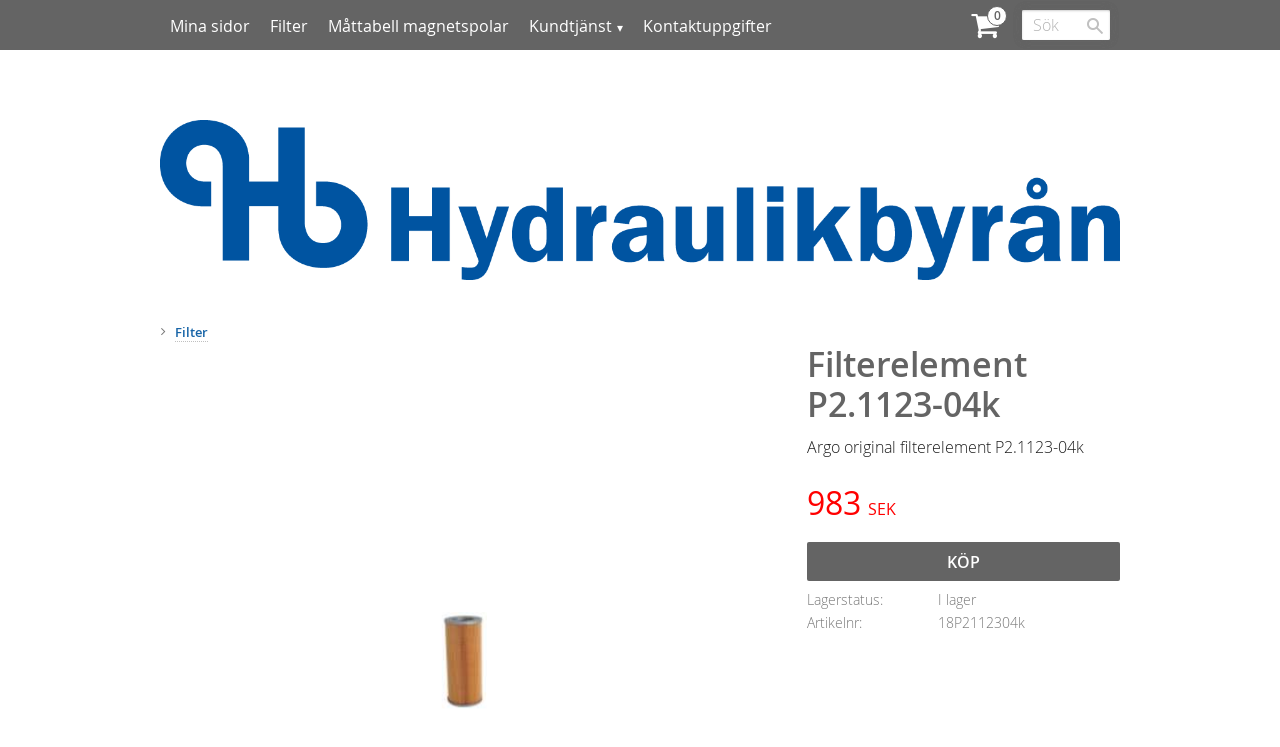

--- FILE ---
content_type: text/css
request_url: https://cdn.starwebserver.se/61972/themes/eliot/css/theme.min.css
body_size: 35264
content:
@charset "UTF-8";.checkout-block form{margin-bottom:3em}.payment-shipping .costs{margin-top:6px}.payment-shipping-methods .control{margin:0;padding:0;background-image:none;list-style:none}.payment-shipping-methods .control>li{margin:0;padding:0;list-style:none;background-image:none}.payment-shipping-methods .control h3{margin:0;padding-left:26px;position:relative}.payment-shipping-methods .control h3:before{content:"";display:table}.payment-shipping-methods .control h3:after{content:"";display:table;clear:both}.payment-shipping-methods .control h3 label{float:left}.payment-shipping-methods .control h3 input{float:left}.payment-shipping-methods .control h3 input[type=radio]{position:absolute;top:0;left:0}.payment-shipping-methods .control h3 label{display:block;width:100%}.payment-shipping-methods .control h3 .price.zero{display:none}.payment-shipping-methods .control .figure{right:75px;position:absolute;display:block;max-width:80px;max-height:40px}.payment-shipping-methods .control .figure img{max-width:80px;max-height:40px}.payment-shipping-methods .control .figure b{text-align:left}.payment-shipping-methods .control .figure b img{height:auto}.payment-shipping-methods .control .description,.payment-shipping-methods .control p{margin:3px 0 0 27px;display:none}.payment-shipping-methods .control li.checked h3{margin-bottom:0}.payment-shipping-methods .control h3 .caption{display:block;margin-right:0;padding:0 160px 0 0;line-height:18px}.payment-shipping-methods .control li.checked .price{position:absolute;right:0;top:0;text-align:right}.payment-shipping-methods .control li.checked .price:before{display:none}.payment-shipping-methods .control li.checked .price.zero{display:inline}.payment-shipping-methods .control li.checked .description,.payment-shipping-methods .control li.checked p{margin:.4em 0 0 26px;display:block}.summary p:before{content:"";display:table}.summary p:after{content:"";display:table;clear:both}.summary .caption{float:left}.summary .price,.summary .weight{float:right}.summary .grand-total h3{display:inline}.summary .account,.summary .left-for-free-shipping{text-align:right}@media only screen and (max-width:767px){.summary .account,.summary .left-for-free-shipping{text-align:left}}.field-wrap.customer-type .control:after,.field-wrap.customer-type .control:before{content:"";display:table}.field-wrap.account-type .control:after,.field-wrap.account-type .control:before{content:"";display:table}.field-wrap.account-type .control:after,.field-wrap.customer-type .control:after{clear:both}.field-wrap.account-type .control p,.field-wrap.customer-type .control p{float:left;margin-right:1em}@media only screen and (max-width:460px){.payment-shipping-methods .control .figure{position:static;left:auto}.payment-shipping-methods .control h3 .caption{padding:0 40px 0 0;margin-top:10px}.payment-shipping-methods .control li.checked .price{top:26px}.payment-shipping-methods .control li.checked p{margin-right:0!important}.payment-methods .checked .payment-method-options span.selected:after{display:none}}.payment-method-content{margin:10px 0 0 0}.payment-method-content:after{content:"";display:table;clear:both}.payment-method-content h4{margin-top:0}.payment-method-content p{margin:0!important}.payment-method-options,.selected-option-info{float:left;margin-bottom:10px}.payment-method-options span{display:block}.checkout-cart .cart-item:after,.checkout-cart .cart-item:before,.checkout-cart .description:after,.checkout-cart .description:before,.checkout-cart .price-wrap:after,.checkout-cart .price-wrap:before,.import-cart .cart-item:after,.import-cart .cart-item:before,.import-cart .description:after,.import-cart .description:before,.import-cart .price-wrap:after,.import-cart .price-wrap:before{content:"";display:table}.import-cart .cart-head ul:after,.import-cart .cart-head ul:before,.import-cart .cart-item:after,.import-cart .cart-item:before{content:"";display:table}.checkout-cart .cart-head ul:after,.checkout-cart .cart-head ul:before,.import-cart .cart-head ul:after,.import-cart .cart-head ul:before{content:"";display:table}.checkout-cart .cart-item:after,.checkout-cart .description:after,.checkout-cart .price-wrap:after{clear:both}.import-cart .cart-head ul:after,.import-cart .cart-item:after{clear:both}.checkout-cart .cart-head ul:after,.import-cart .cart-head ul:after{clear:both}.checkout-cart .cart-item:after,.import-cart .cart-item:after{clear:both}.checkout-cart,.import-cart{margin:0;padding:0;background-image:none;list-style:none}.checkout-cart ul,.import-cart ul{margin:0;padding:0;background-image:none;list-style:none}.checkout-cart ul>li,.checkout-cart>li,.import-cart ul>li,.import-cart>li{margin:0;padding:0;list-style:none;background-image:none}.checkout-cart .cart-head li,.import-cart .cart-head li{float:right}.checkout-cart .cart-head .description,.import-cart .cart-head .description{width:41%;float:left;line-height:1em}.checkout-cart .cart-head .unit-price,.import-cart .cart-head .unit-price{width:15%;text-align:left}.checkout-cart .cart-head .quantity,.import-cart .cart-head .quantity{width:15%}.checkout-cart .cart-head .price,.import-cart .cart-head .price{width:9%}.checkout-cart .cart-item,.import-cart .cart-item{position:relative}.checkout-cart .cart-item .item-weight:before,.checkout-cart .cart-item .variant:before,.import-cart .cart-item .item-weight:before,.import-cart .cart-item .variant:before{content:", "}.checkout-cart .cart-item h4 span:first-child:before,.import-cart .cart-item h4 span:first-child:before{content:""}.checkout-cart .cart-item .stock-status-locations{display:inline-grid;font-size:.8rem;opacity:.6;margin-top:5px;width:100%;max-height:115px;overflow:hidden}.checkout-cart .cart-item .stock-status-locations span{line-height:1.2em}.checkout-cart .cart-item .stock-status-locations span .stock-name{float:left}.checkout-cart .cart-item .stock-status-locations span .stock-quantity{float:right}.checkout-cart .cart-item .stock-status-wrap .expand-checkout-stock-locations-button{display:none;margin-top:3px;font-size:.85rem}.checkout-cart .cart-item .stock-status-wrap .expand-checkout-stock-locations-button .less{display:none}.checkout-cart .cart-item .stock-status-wrap.expanded .stock-status-locations{max-height:none!important}.checkout-cart .cart-item .stock-status-wrap.expanded .expand-checkout-stock-locations-button .less{display:block}.checkout-cart .cart-item .stock-status-wrap.expanded .expand-checkout-stock-locations-button .more{display:none}.checkout-cart .cart-item .item-weight:before,.checkout-cart .cart-item .sku:before,.import-cart .cart-item .item-weight:before,.import-cart .cart-item .sku:before{content:", " attr(data-title);padding-right:4px}.checkout-cart .cart-item.error,.import-cart .cart-item.error{border:1px solid red;padding-bottom:40px!important}.checkout-cart .cart-item.error .error,.import-cart .cart-item.error .error{position:absolute;bottom:0;right:0;width:100%}.checkout-cart .cart-item.error .error:before,.import-cart .cart-item.error .error:before{display:none}.checkout-cart .description,.checkout-cart .price-wrap{float:left;width:50%}.import-cart .description,.import-cart .price-wrap{float:left;width:50%}.checkout-cart .description>div,.checkout-cart .price-wrap>div{float:left}.import-cart .description>div,.import-cart .price-wrap>div{float:left}.checkout-cart .description>div a,.checkout-cart .price-wrap>div a,.import-cart .description>div a,.import-cart .price-wrap>div a{text-decoration:none}.checkout-cart .description>div.delete,.checkout-cart .description>div.quantity,.checkout-cart .description>div.total-price,.checkout-cart .description>div.unit-price,.import-cart .description>div.delete,.import-cart .description>div.quantity,.import-cart .description>div.total-price,.import-cart .description>div.unit-price{float:right}.checkout-cart .price-wrap>div.delete,.checkout-cart .price-wrap>div.quantity,.checkout-cart .price-wrap>div.total-price,.checkout-cart .price-wrap>div.unit-price,.import-cart .price-wrap>div.delete,.import-cart .price-wrap>div.quantity,.import-cart .price-wrap>div.total-price,.import-cart .price-wrap>div.unit-price{float:right}.checkout-cart .image,.import-cart .image{width:14%}.checkout-cart .title,.import-cart .title{width:86%}.checkout-cart .quantity,.import-cart .quantity{width:35%}.checkout-cart .total-price,.checkout-cart .unit-price{width:32%;text-align:right}.import-cart .total-price,.import-cart .unit-price{width:32%;text-align:right}.checkout-cart .quantity .quantity-field,.import-cart .quantity .quantity-field{width:70px;text-align:right}.checkout-cart .quantity .quantity-field,.checkout-cart .quantity button,.checkout-cart .quantity p{float:right}.import-cart .quantity .quantity-field,.import-cart .quantity button,.import-cart .quantity p{float:right}.checkout-cart .quantity p,.import-cart .quantity p{margin:0;padding:0;text-align:center}@font-face{font-family:"Open Sans";src:url(../fonts/open-sans/OpenSans-Light.eot);src:url(../fonts/open-sans/OpenSans-Light.eot?#iefix) format("embedded-opentype"),url(../fonts/open-sans/OpenSans-Light.woff) format("woff"),url(../fonts/open-sans/OpenSans-Light.ttf) format("truetype"),url(../fonts/open-sans/OpenSans-Light.svg#) format("svg");font-weight:300;font-style:normal}@font-face{font-family:"Open Sans";src:url(../fonts/open-sans/OpenSans-Regular.eot);src:url(../fonts/open-sans/OpenSans-Regular.eot?#iefix) format("embedded-opentype"),url(../fonts/open-sans/OpenSans-Regular.woff) format("woff"),url(../fonts/open-sans/OpenSans-Regular.ttf) format("truetype"),url(../fonts/open-sans/OpenSans-Regular.svg#) format("svg");font-weight:400;font-style:normal}@font-face{font-family:"Open Sans";src:url(../fonts/open-sans/OpenSans-Italic.eot);src:url(../fonts/open-sans/OpenSans-Italic.eot?#iefix) format("embedded-opentype"),url(../fonts/open-sans/OpenSans-Italic.woff) format("woff"),url(../fonts/open-sans/OpenSans-Italic.ttf) format("truetype"),url(../fonts/open-sans/OpenSans-Italic.svg#) format("svg");font-weight:400;font-style:italic}@font-face{font-family:"Open Sans";src:url(../fonts/open-sans/OpenSans-Semibold.eot);src:url(../fonts/open-sans/OpenSans-Semibold.eot?#iefix) format("embedded-opentype"),url(../fonts/open-sans/OpenSans-Semibold.woff) format("woff"),url(../fonts/open-sans/OpenSans-Semibold.ttf) format("truetype"),url(../fonts/open-sans/OpenSans-Semibold.svg#) format("svg");font-weight:600;font-style:normal}@font-face{font-family:swt;src:url(../../lib/fonts/swt-1.3/fonts/swt.eot);src:url(../../lib/fonts/swt-1.3/fonts/swt.eot?#iefix) format("embedded-opentype"),url(../../lib/fonts/swt-1.3/fonts/swt.woff) format("woff"),url(../../lib/fonts/swt-1.3/fonts/swt.ttf) format("truetype"),url(../../lib/fonts/swt-1.3/fonts/swt.svg#) format("svg");font-weight:400;font-style:normal}#checkout-layout li a:before,#content-sidebar .custom-menu-block .toggle-child-menu:before,#content-sidebar .search-block button:before,#menu:before,#site-footer .custom-menu-block .toggle-child-menu:before,#site-footer .gallery li:after,#site-header .cart-block .header .cart-icon:before,#site-header .search-block button:before,.add-to-wish-list:before,.breadcrumbs .current:before,.breadcrumbs a:before,.cancel-preview-cart-import:before,.cart-block .footer a:after,.cart-block .footer a:before,.checkout-cart .decrease-quantity-action:after,.checkout-cart .increase-quantity-action:after,.clear-import-items:before,.favorite-cart-icon:before,.favorite-list .add-to-cart:before,.favorite:before,.field-wrap.select-type .control:after,.filter-group-title:after,.filter-menu-item:before,.gallery li:after,.gallery-layout a,.gallery-layout a:visited,.icon-container .favorite:before,.icon-container .quick-view:before,.import-cart .decrease-quantity-action:after,.import-cart .increase-quantity-action:after,.open-off-canvas-favorites .favorite:before,.pagination .next>:after,.pagination .previous>:after,.previous-next .next:after,.previous-next .previous:before,.product-offer .add-to-cart:before,.product-offer .info:before,.rating-selector label:after,.rating:after,.rating:before,.remove-active-filter-action:after,.remove-item-action:before,.remove-item:before,.select-list-adresses .icon-selected-address:before,.select-list-adresses .select-list-option-selected .icon-selected-address:before,.select-list-adresses .toggle-favorite-address:before,.select-list:before,.select-locale-button-content .icon:before,.select-locale-modal-close-button:before,.shopping-favorite-cart .cart-content-close:after,.shopping-favorite-cart .favorite:before,.sidr .toggle-child-menu:before,.swt-icon,.unifaun-checkout-option-header0 .unifaun-checkout-option-agents-wrapper:after,p.toggle a:before{font-family:swt;speak:none;font-style:normal;font-weight:400;font-variant:normal;text-transform:none;line-height:1;-webkit-font-smoothing:antialiased;-moz-osx-font-smoothing:grayscale}.swt-info:before{content:"\e602"}.swt-truck:before{content:"\e601"}.swt-sort:before{content:"\e600"}.swt-angle-right:before{content:"\f105"}.swt-select:before{content:"\f0dc"}.swt-star:before{content:"\f005"}.swt-angle-left:before{content:"\f104"}.swt-nav:before{content:"\e610"}.swt-cart:before{content:"\e611"}.swt-close:before{content:"\e61d"}.swt-plus:before{content:"\e616"}.swt-minus:before{content:"\e60e"}.swt-grid:before{content:"\e61a"}.swt-grid2:before{content:"\e61b"}.swt-list:before{content:"\e61c"}.swt-search:before{content:"\e609"}#checkout-page.theme-checkout-layout-1 form:after,#checkout-page.theme-checkout-layout-1 form:before,#checkout-page.theme-checkout-layout-2 form:after,#checkout-page.theme-checkout-layout-2 form:before,#content:after,#content:before,#product-reviews .product-rating:after,#product-reviews .product-rating:before,#site-footer .gallery:after,#site-footer .gallery:before,#site-footer nav ul:after,#site-footer nav ul:before,#site-header .cart-block .header:after,#site-header .cart-block .header:before,#site-header .category-tree-menu ul:after,#site-header .category-tree-menu ul:before,#site-header nav.custom ul:after,#site-header nav.custom ul:before,.add-review-comment .login-menu:after,.add-review-comment .login-menu:before,.column-content:after,.column-content:before,.customer-content .columns:after,.customer-content .columns:before,.discount-code-db-cart-wrap:after,.discount-code-db-cart-wrap:before,.gallery-header:after,.gallery-header:before,.gallery-layout:after,.gallery-layout:before,.gallery:after,.gallery:before,.has-active-filter-items .active-filters:after,.has-active-filter-items .active-filters:before,.has-product-filter:after,.has-product-filter:before,.has-sidebar .filter-groups:after,.has-sidebar .filter-groups:before,.layout:after,.layout:before,.order-document-footer:after,.order-document-footer:before,.pagination:after,.pagination:before,.product-block:after,.product-block:before,.product-details:after,.product-details:before,.product-filter .sort-order-items:after,.product-filter .sort-order-items:before,.product-long-description:after,.product-long-description:before,.product-nav:after,.product-nav:before,.product-variants:after,.product-variants:before,.rating-selector .control:after,.rating-selector .control:before,.rating-selector .option:after,.rating-selector .option:before,.social-sharing:after,.social-sharing:before,.sort-order:after,.sort-order:before,.summary p:after,.summary p:before,.text-block .column:after,.text-block .column:before,.two.group-items:after,.two.group-items:before,html#product-page .product-offer:after,html#product-page .product-offer:before,html#product-page .product-price:after,html#product-page .product-price:before,nav.customer-pages ul:after,nav.customer-pages ul:before{content:"";display:table}#checkout-page.theme-checkout-layout-1 form:after,#checkout-page.theme-checkout-layout-2 form:after,#content:after,#product-reviews .product-rating:after,#site-footer .gallery:after,#site-footer nav ul:after,#site-header .cart-block .header:after,#site-header .category-tree-menu ul:after,#site-header nav.custom ul:after,.add-review-comment .login-menu:after,.column-content:after,.customer-content .columns:after,.discount-code-db-cart-wrap:after,.gallery-header:after,.gallery-layout:after,.gallery:after,.has-active-filter-items .active-filters:after,.has-product-filter:after,.has-sidebar .filter-groups:after,.layout:after,.order-document-footer:after,.pagination:after,.product-block:after,.product-details:after,.product-filter .sort-order-items:after,.product-long-description:after,.product-nav:after,.product-variants:after,.rating-selector .control:after,.rating-selector .option:after,.social-sharing:after,.sort-order:after,.summary p:after,.text-block .column:after,.two.group-items:after,html#product-page .product-offer:after,html#product-page .product-price:after,nav.customer-pages ul:after{clear:both}.review-ratings{margin:0;padding:0;background-image:none;list-style:none}.product-details dd.more-info-url{overflow:hidden;text-overflow:ellipsis;-o-text-overflow:ellipsis;white-space:nowrap}#page-container{overflow:hidden}#content,#site-footer .wrapper,#site-header .wrapper{max-width:980px;margin:0 auto;padding:0 10px}#content-sidebar{width:22%;float:left}#content-sidebar h2{margin:0}html.has-sidebar #main-content{width:75%;float:right}html.has-sidebar#checkout-page #main-content,html.has-sidebar#product-page #main-content{width:auto;float:none}html.has-sidebar#checkout-page #content-sidebar,html.has-sidebar#product-page #content-sidebar{display:none}@media only screen and (max-width:767px){html.has-sidebar #content-sidebar,html.has-sidebar #main-content{width:auto;float:none}}.visually-hidden{position:absolute;width:1px;height:1px;padding:0;margin:-1px;overflow:hidden;clip:rect(0 0 0 0);white-space:nowrap;border:0}.irs{position:relative;display:block;-webkit-touch-callout:none;-webkit-user-select:none;user-select:none}.irs-line{position:relative;display:block;overflow:hidden;outline:0!important}.irs-line-left,.irs-line-mid,.irs-line-right{position:absolute;display:block;top:0}.irs-line-left{left:0;width:11%}.irs-line-mid{left:9%;width:82%}.irs-line-right{right:0;width:11%}.irs-bar{position:absolute;display:block;left:0;width:0}.irs-bar-edge{position:absolute;display:block;top:0;left:0}.irs-shadow{position:absolute;display:none;left:0;width:0}.irs-slider{position:absolute;display:block;cursor:default;z-index:1}.irs-slider.type_last{z-index:2}.irs-min{position:absolute;display:block;left:0;cursor:default}.irs-max{position:absolute;display:block;right:0;cursor:default}.irs-from,.irs-single,.irs-to{position:absolute;display:block;top:0;left:0;cursor:default;white-space:nowrap}.irs-grid{position:absolute;display:none;bottom:0;left:0;width:100%;height:20px}.irs-with-grid .irs-grid{display:block}.irs-grid-pol{position:absolute;top:0;left:0;width:1px;height:8px;background:#000}.irs-grid-pol.small{height:4px}.irs-grid-text{position:absolute;bottom:0;left:0;white-space:nowrap;text-align:center;font-size:9px;line-height:9px;padding:0 3px;color:#000}.irs-disable-mask{position:absolute;display:block;top:0;left:-1%;width:102%;height:100%;cursor:default;background:rgba(0,0,0,0);z-index:2}.irs-disabled{opacity:.4}.lt-ie9 .irs-disabled{filter:alpha(opacity=40)}.irs-hidden-input{position:absolute!important;display:block!important;top:0!important;left:0!important;width:0!important;height:0!important;font-size:0!important;line-height:0!important;padding:0!important;margin:0!important;outline:0!important;z-index:-9999!important;background:0 0!important;border-style:solid!important;border-color:transparent!important}.irs-slider{background:url(../../lib/ion-range-slider/img/sprite-skin-modern.png) repeat-x}.irs{height:50px}.irs-with-grid{height:70px}.irs-line{height:6px;top:25px;background-color:#d1d6e0;border-radius:3px;box-shadow:0 1px 1px rgba(0,0,0,.3) inset}.irs-line-left{height:6px;background-position:0 -30px}.irs-line-mid{height:6px;background-position:0 0}.irs-line-right{height:6px;background-position:100% -30px}.irs-bar{height:6px;top:25px;background-image:none;box-shadow:0 1px 1px rgba(0,0,0,.3) inset}.irs-bar-edge{top:25px;height:6px;width:6px;background-position:0 -90px}.irs-shadow{height:5px;top:25px;background:#000;opacity:.25}.lt-ie9 .irs-shadow{filter:alpha(opacity=25)}.irs-slider{width:11px;height:18px;top:31px;background-position:0 -120px}.irs-slider.state_hover,.irs-slider:hover{background-position:0 -150px}.irs-max,.irs-min{color:#999;font-size:10px;line-height:1.333;text-shadow:none;top:0;padding:1px 3px;background:#e1e4e9;border-radius:4px}.irs-from,.irs-single,.irs-to{color:#fff;font-size:10px;line-height:1.333;text-shadow:none;padding:1px 5px;border-radius:4px}.irs-bar,.irs-from,.irs-single,.irs-to{background-color:#0082c5}.irs-from:after,.irs-single:after,.irs-to:after{position:absolute;display:block;content:"";bottom:-6px;left:50%;width:0;height:0;margin-left:-3px;overflow:hidden;border:3px solid transparent;border-top-color:#0082c5}.irs-grid{height:34px}.irs-grid-pol{background:silver}.irs-grid-text{bottom:12px;color:silver}html{background-color:#f7f7f7}body,button,html,input,select,textarea{font:16px/160% "Open Sans",sans-serif;color:#1e1e1e;font-weight:300}h1,h2,h3,h4{font-weight:300;line-height:1.4em}h1{margin:0;margin-top:-.7rem}h2,h3,h4{margin:1em 0 0}h1{font-size:33.6px;font-size:2.1rem;line-height:1.2em}h2{font-size:24px;font-size:1.5rem}h3{font-size:20.8px;font-size:1.3rem}h4{font-size:16px;font-size:1rem}abbr[title]{border-style:none;text-decoration:none}.required-asterisk{color:#bf0505}p{margin:.6em 0 0 0}a{font-weight:300;text-decoration:none;color:#1764a7}a:visited{color:#1764a7}a:hover{color:#1764a7;text-decoration:underline}a:active{color:#1764a7}b{font-weight:600}form{margin:20px 0}input::-webkit-input-placeholder,textarea::-webkit-input-placeholder{text-indent:.3em;color:#b4b4b4;font-weight:300}input:-moz-placeholder,textarea:-moz-placeholder{text-indent:.3em;color:#b4b4b4;font-weight:300}input::-moz-placeholder,textarea::-moz-placeholder{text-indent:.3em;color:#b4b4b4;font-weight:300}input:-ms-input-placeholder,textarea:-ms-input-placeholder{text-indent:.3em;color:#b4b4b4;font-weight:300}fieldset{padding:0}.field-wrap{margin-bottom:10px}.field-wrap p{margin:0;padding:0;line-height:1.3em}.field-wrap.button-type label,.field-wrap.client-type-corporate,.field-wrap.type-submit label{display:none}fieldset{border-style:none}.label,label{cursor:pointer;font-size:14.4px;font-size:.9rem}.label.error,label.error{background-color:#e23535;padding:2px 6px;color:#fff;text-shadow:0 -1px 0 rgba(0,0,0,.3);font-size:11.2px;font-size:.7rem;font-weight:600}.label.error:before,label.error:before{content:"↑";padding-right:3px}.label.generic:before,label.generic:before{display:none}.error[for=terms-checkbox]{display:block!important;line-height:1.4em;padding:6px}.type-select .control{margin-top:.1em}input[type=email],input[type=file],input[type=number],input[type=password],input[type=search],input[type=tel],input[type=text],input[type=time],input[type=url]{border-style:none;background-color:transparent;padding:0;margin:0;-webkit-appearance:none;-moz-appearance:none;outline:0;cursor:pointer;color:#1e1e1e;cursor:text;-webkit-appearance:none;-webkit-box-sizing:border-box;-webkit-border-radius:0;-moz-appearance:none;-moz-box-sizing:border-box;display:block;padding:4px 3px 4px 6px;border:1px solid silver;width:100%;font-size:16px;font-size:1rem;transition:border linear .2s,box-shadow linear .2s;background-color:#fff;border-top-left-radius:2px;border-top-right-radius:2px;border-bottom-right-radius:2px;border-bottom-left-radius:2px;text-indent:0;line-height:22px}input[type=email]:focus,input[type=file]:focus,input[type=number]:focus,input[type=password]:focus,input[type=search]:focus,input[type=tel]:focus,input[type=text]:focus,input[type=time]:focus,input[type=url]:focus{border-color:rgba(123,154,178,.8)!important;box-shadow:0 1px 2px rgba(0,0,0,.1) inset,0 0 8px rgba(123,154,178,.6)!important}input[type=email].error,input[type=email].error:focus,input[type=file].error,input[type=file].error:focus,input[type=number].error,input[type=number].error:focus,input[type=password].error,input[type=password].error:focus,input[type=search].error,input[type=search].error:focus,input[type=tel].error,input[type=tel].error:focus,input[type=text].error,input[type=text].error:focus,input[type=time].error,input[type=time].error:focus,input[type=url].error,input[type=url].error:focus{border-color:rgba(226,53,53,.8);box-shadow:0 1px 2px rgba(226,53,53,.3) inset,0 0 8px rgba(226,53,53,.3)}input[type=email][disabled=disabled],input[type=email][disabled],input[type=file][disabled=disabled],input[type=file][disabled],input[type=number][disabled=disabled],input[type=number][disabled],input[type=password][disabled=disabled],input[type=password][disabled],input[type=search][disabled=disabled],input[type=search][disabled],input[type=tel][disabled=disabled],input[type=tel][disabled],input[type=text][disabled=disabled],input[type=text][disabled],input[type=time][disabled=disabled],input[type=time][disabled],input[type=url][disabled=disabled],input[type=url][disabled]{background-color:#dcdcdc}textarea{border-style:none;background-color:transparent;padding:0;margin:0;-webkit-appearance:none;-moz-appearance:none;outline:0;cursor:pointer;color:#1e1e1e;cursor:text;-webkit-appearance:none;-webkit-box-sizing:border-box;-webkit-border-radius:0;-moz-appearance:none;-moz-box-sizing:border-box;display:block;padding:4px 3px 4px 6px;border:1px solid silver;width:100%;font-size:16px;font-size:1rem;transition:border linear .2s,box-shadow linear .2s;background-color:#fff;border-top-left-radius:2px;border-top-right-radius:2px;border-bottom-right-radius:2px;border-bottom-left-radius:2px;text-indent:0;line-height:22px;min-height:4em;font-size:16px;font-size:1rem;resize:vertical}textarea:focus{border-color:rgba(123,154,178,.8)!important;box-shadow:0 1px 2px rgba(0,0,0,.1) inset,0 0 8px rgba(123,154,178,.6)!important}textarea.error,textarea.error:focus{border-color:rgba(226,53,53,.8);box-shadow:0 1px 2px rgba(226,53,53,.3) inset,0 0 8px rgba(226,53,53,.3)}textarea[disabled=disabled],textarea[disabled]{background-color:#dcdcdc}.button,.cart-content-close,.checkout-link,button,input[type=button],input[type=submit]{border-style:none;background-color:transparent;padding:0;margin:0;-webkit-appearance:none;-moz-appearance:none;outline:0;cursor:pointer;color:#1e1e1e;cursor:pointer;background-color:#000;color:#fff;text-transform:uppercase;text-align:center;width:100%;font-size:16px;font-size:1rem;border-top-left-radius:2px;border-top-right-radius:2px;border-bottom-right-radius:2px;border-bottom-left-radius:2px;line-height:16px;padding:12px 1em 11px;font-weight:600}.button:hover,.cart-content-close:hover,.checkout-link:hover,button:hover,input[type=button]:hover,input[type=submit]:hover{background-color:#12588e;text-decoration:none}.button[disabled=disabled]:hover,.button[disabled]:hover,.cart-content-close[disabled=disabled]:hover,.cart-content-close[disabled]:hover,.checkout-link[disabled=disabled]:hover,.checkout-link[disabled]:hover,button[disabled=disabled]:hover,button[disabled]:hover,input[type=button][disabled=disabled]:hover,input[type=button][disabled]:hover,input[type=submit][disabled=disabled]:hover,input[type=submit][disabled]:hover{background-color:#ccc}.button:visited,.cart-content-close:visited,.checkout-link:visited,button:visited,input[type=button]:visited,input[type=submit]:visited{color:#fff}.button[disabled=disabled],.button[disabled],.cart-content-close[disabled=disabled],.cart-content-close[disabled],.checkout-link[disabled=disabled],.checkout-link[disabled],button[disabled=disabled],button[disabled],input[type=button][disabled=disabled],input[type=button][disabled],input[type=submit][disabled=disabled],input[type=submit][disabled]{background-color:#ccc;opacity:.5}.button:focus,.cart-content-close:focus,.checkout-link:focus,button:focus,input[type=button]:focus,input[type=submit]:focus{background-color:#12588e}.button:active,.cart-content-close:active,.checkout-link:active,button:active,input[type=button]:active,input[type=submit]:active{background-color:#0c3c61}.copy-order-to-cart-action{width:auto}.group-item .button,.group-item button{line-height:16px;padding-top:8px;padding-bottom:8px}.button-secondary{background-color:transparent;border:1px dotted #b7b6b6;text-transform:uppercase;line-height:16px;font-size:16px;font-size:1rem}.remove-item,.remove-item-action{background-color:transparent!important;position:absolute;top:1px;right:10px;display:block;width:26px;height:26px;font-size:14px;text-align:center;line-height:30px}.remove-item span,.remove-item-action span{display:none}.remove-item-action:before,.remove-item:before{content:"\e61d";color:#969696}.remove-item-action:hover,.remove-item:hover{text-decoration:none;background-color:transparent}.remove-item-action:hover:before,.remove-item:hover:before{color:#323232}button.loading:before,button.loading:hover:before{visibility:hidden}button.loading span{visibility:hidden}button.loading:after{content:"";border-radius:50%;border:2px solid #fff;border-top:2px solid transparent;width:16px;height:16px;top:50%;left:50%;margin-top:-8px;margin-left:-8px;-webkit-animation:spin 1s linear infinite;animation:spin 1s linear infinite;display:block;position:absolute}@-webkit-keyframes spin{0%{-webkit-transform:rotate(0);transform:rotate(0)}100%{-webkit-transform:rotate(360deg);transform:rotate(360deg)}}@keyframes spin{0%{-webkit-transform:rotate(0);transform:rotate(0)}100%{-webkit-transform:rotate(360deg);transform:rotate(360deg)}}button.loading:hover{background-color:#000!important}button[type=submit],input[type=submit]{font-weight:600}select{border-style:none;background-color:transparent;padding:0;margin:0;-webkit-appearance:none;-moz-appearance:none;outline:0;cursor:pointer;color:#1e1e1e;text-indent:0;-webkit-user-select:none;-moz-user-select:none;-webkit-padding-end:0;-moz-padding-end:0;-webkit-padding-start:0;-moz-padding-start:0;user-select:none;text-indent:.4em;text-overflow:"";cursor:pointer;padding:3px 3px 3px 6px;-webkit-padding-end:22px;border:1px solid silver;width:100%;font-size:16px;font-size:1rem;border-top-left-radius:2px;border-top-right-radius:2px;border-bottom-right-radius:2px;border-bottom-left-radius:2px;text-indent:0;background-color:#fff}select:-moz-focusring{color:transparent;text-shadow:0 0 0 #000}select:focus{border-color:rgba(123,154,178,.8);box-shadow:0 1px 2px rgba(0,0,0,.1) inset,0 0 8px rgba(123,154,178,.6)}select[disabled=disabled],select[disabled]{background-color:#dcdcdc;color:#b4b4b4;cursor:default}.field-wrap.select-type .control{position:relative}.field-wrap.select-type .control:after{position:absolute;content:"\f0dc";line-height:30px;right:1px;top:3px;width:32px;height:32px;text-align:center;color:silver;font-size:16px;font-size:1rem;transition:color linear .2s;pointer-events:none}.field-wrap.select-type .control:hover:after{color:#1e1e1e;cursor:pointer}.field-wrap.select-type.disabled .control:hover:after{color:silver}.field-wrap.checkbox-type.disabled label,.field-wrap.radio-type.disabled label{color:#b4b4b4}#menu{display:none;width:30px;height:30px;position:absolute;top:10px;text-decoration:none}@media only screen and (max-width:767px){#menu{display:block}}#menu:before{content:"\e610";text-align:center;width:30px;display:block;font-size:30px;color:#dcdcdc}#menu:hover{text-decoration:none}#menu:hover:before{color:#fff!important}#site-header{position:relative;margin-bottom:40px}#site-header>.wrapper>.content{padding-top:70px}#site-header:before{content:"";position:absolute;top:0;left:0;right:0;height:50px;background-color:#000}#site-header .content{position:relative}#home,#home:visited{display:block;margin:30px auto 0 auto;text-align:center;text-decoration:none;color:#1e1e1e}#home:hover,#home:visited:hover{color:#1764a7}#home .shop-title,#home:visited .shop-title{font-size:2.1rem}@media only screen and (max-width:768px){.has-sidebar-menu #site-header nav.menu{padding-top:180px}.has-sidebar-menu #site-header #home{position:absolute;top:60px;width:100%}}.mobile #menu{display:block}.mobile #site-header nav{display:none}#content-sidebar nav ul,#site-footer nav ul,#site-header nav ul{margin:0;padding:0;background-image:none;list-style:none}#content-sidebar nav ul>li,#site-footer nav ul>li,#site-header nav ul>li{margin:0;padding:0;list-style:none;background-image:none}#site-footer{padding:40px 0 60px;background-color:#3c3c3c;color:#fff;margin-top:40px;position:relative;box-shadow:0 10px 20px rgba(0,0,0,.5) inset;font-size:14.4px;font-size:.9rem;line-height:1.4em}#site-footer a,#site-footer h1,#site-footer h2,#site-footer h3{color:#fff!important}#site-footer a:visited{color:#fff!important}#site-footer a{text-decoration:underline}#site-footer:after{position:absolute;top:0;left:50%;margin-left:-10px;content:"";width:4px;height:4px;border:10px solid;border-color:#f7f7f7 transparent transparent transparent}#site-footer .newsletter-signup-block button,#site-footer .newsletter-signup-block input[type=button],#site-footer .newsletter-signup-block input[type=submit],#site-footer .search-block button,#site-footer .search-block input[type=button],#site-footer .search-block input[type=submit]{background-color:#000!important}#site-footer .newsletter-signup-block button:focus,#site-footer .newsletter-signup-block button:hover,#site-footer .newsletter-signup-block input[type=button]:focus,#site-footer .newsletter-signup-block input[type=button]:hover,#site-footer .newsletter-signup-block input[type=submit]:focus,#site-footer .newsletter-signup-block input[type=submit]:hover,#site-footer .search-block button:focus,#site-footer .search-block button:hover,#site-footer .search-block input[type=button]:focus,#site-footer .search-block input[type=button]:hover,#site-footer .search-block input[type=submit]:focus,#site-footer .search-block input[type=submit]:hover{background-color:#262626!important}#site-footer .cart-block .footer a:hover{background-color:#262626!important}#site-footer .vat-selector a{color:#fff;text-decoration:underline}#mobile-nav *{display:none}.price,.product-price,.quantity,.unit-price,.weight{font-size:32px;font-size:2rem}.price .currency,.price .unit,.product-price .currency,.product-price .unit,.quantity .currency,.quantity .unit,.unit-price .currency,.unit-price .unit,.weight .currency,.weight .unit{font-size:.5em;text-transform:uppercase;padding-left:.15em}.price .unit,.product-price .unit,.quantity .unit,.unit-price .unit,.weight .unit{padding-left:0}.original-price,.selling-price{line-height:1em;line-height:1rem}.original-price{margin-top:.7em}.original-price{font-size:16px;font-size:1rem}.original-price .price{font-size:16px;font-size:1rem}.original-price .price:after,.original-price .price:before{font-size:16px;font-size:1rem}.original-price .price .amount{text-decoration:line-through}.product-price .unit,.unit-price .unit{display:none}.customer-info-form-partial label[for=existing-account-type-radio] span:before{content:"("}.customer-info-form-partial label[for=existing-account-type-radio] span:after{content:")"}.product-documents{margin:0;padding:0;background-image:none;list-style:none;font-size:14.4px;font-size:.9rem;margin:10px 0 20px}.product-documents>li{margin:0;padding:0;list-style:none;background-image:none}.product-documents li{padding-left:28px;line-height:1.3em;margin-bottom:.6em}.product-documents a,.product-documents a:hover{text-decoration:none;position:relative}.product-documents a:hover .file-title{text-decoration:underline}.product-documents .file-size{color:#1e1e1e;opacity:.5;padding:0 3px;white-space:nowrap}.product-documents .file-type .file-ext{display:none}.product-documents .file-type a:before{content:attr(data-file-type);position:absolute;top:0;left:-28px;background-color:#000;opacity:.3;color:#fff;font-size:9.6px;font-size:.6rem;padding:0 2px;text-transform:uppercase}.product-documents .file-type a:hover:before{opacity:.6}.order-documents{margin:0;padding:0;background-image:none;list-style:none;font-size:14.4px;font-size:.9rem;margin:1em 0 20px}.order-documents>li{margin:0;padding:0;list-style:none;background-image:none}.order-documents li{line-height:1.4em}.order-documents [data-file-type]{position:relative}.order-documents [data-file-type] .file-ext{display:none}.order-documents [data-file-type] .file-size{color:#1e1e1e;opacity:.5;padding:0 3px;white-space:nowrap}.order-documents [data-file-type]:hover{text-decoration:none}.order-documents [data-file-type]:hover .file-title{text-decoration:underline}.two.group-items{margin-left:-2%}@media only screen and (max-width:767px){.two.group-items{margin-left:0}}.two.group-items .group-item{float:left;margin-left:2%;width:48%}@media only screen and (max-width:767px){.two.group-items .group-item{margin-right:0;margin-left:0;width:100%;float:none;min-height:0;position:static}}.breadcrumbs{display:none}#product-list-page .breadcrumbs,#product-page .breadcrumbs{display:block}.breadcrumbs{margin:-8px 0 10px}.breadcrumbs .current,.breadcrumbs a{color:inherit;display:inline-block;padding:0 6px 0 10px;text-decoration:none;font-size:12.8px;font-size:.8rem;position:relative;line-height:26px;color:#777;margin-left:5px}.breadcrumbs .current:before,.breadcrumbs a:before{content:"\f105";position:absolute;left:-4px;top:6px;color:#777}.breadcrumbs a.current,.breadcrumbs span.current{color:#1e1e1e;font-weight:400}.breadcrumbs a span{border-bottom:1px dotted silver}.breadcrumbs a:hover{color:#1e1e1e}.breadcrumbs a:hover span{border-bottom-color:#1e1e1e}body{padding:0}label{display:inline}input,select{background-image:none}input[disabled=disabled],input[disabled],select[disabled=disabled],select[disabled]{filter:alpha(opacity=100);opacity:1}select{min-height:0}.field-wrap.error input,input.error-field,textarea.error-field{background-color:#fff!important;border-color:silver!important}.field-wrap.error input::-webkit-input-placeholder,input.error-field::-webkit-input-placeholder,textarea.error-field::-webkit-input-placeholder{color:#b4b4b4}.field-wrap.error input:-moz-placeholder,input.error-field:-moz-placeholder,textarea.error-field:-moz-placeholder{color:#b4b4b4}.field-wrap.error input::-moz-placeholder,input.error-field::-moz-placeholder,textarea.error-field::-moz-placeholder{color:#b4b4b4}.field-wrap.error input:-ms-input-placeholder,input.error-field:-ms-input-placeholder,textarea.error-field:-ms-input-placeholder{color:#b4b4b4}.field-wrap.error input[disabled=disabled],.field-wrap.error input[disabled],input.error-field[disabled=disabled],input.error-field[disabled],textarea.error-field[disabled=disabled],textarea.error-field[disabled]{background-color:#dcdcdc!important}.toggle-child-menu{display:none}#sidr-main #sidr-id-cart{display:none}.sidr ul li{display:block;margin:0;padding:0}.sidr ul li a{text-transform:uppercase;padding:0 0 0 20px;margin:0;font-size:14.4px;font-size:.9rem;overflow:hidden;text-overflow:ellipsis;-o-text-overflow:ellipsis;white-space:nowrap;display:block}.sidr ul li ul li a{text-transform:none;font-size:12.8px;font-size:.8rem;padding-left:20px}.sidr ul li ul li ul li a{font-size:11.2px;font-size:.7rem;padding-left:30px}.sidr ul li ul li ul li ul li a{font-size:11.2px;font-size:.7rem;padding-left:45px;font-weight:300}.sidr ul li ul li ul li ul li ul li a{font-size:11.2px;font-size:.7rem;padding-left:60px;font-weight:300}.sidr ul li ul li ul li ul li ul li ul li a{font-size:11.2px;font-size:.7rem;padding-left:75px;font-weight:300}.sidr ul li ul li ul li ul li ul li ul li ul li a{font-size:11.2px;font-size:.7rem;padding-left:90px;font-weight:300}.sidr ul li ul li ul li ul li ul li ul li ul li ul li a{font-size:11.2px;font-size:.7rem;padding-left:105px;font-weight:300}.sidr ul a{cursor:pointer;padding-left:21px;color:#fff}.sidr ul a:before{content:"•";padding-right:2px}.sidr ul a.load-tree{color:#fff;padding-left:20px}.sidr ul a.load-tree:hover{text-decoration:none}.sidr ul a.load-tree:before{content:"\e616";content:"+";padding-right:0}.sidr ul a.load-tree.open:before{content:"\e60e";content:"-"}.sidr ul a.selected{font-weight:600}.sidr ul a.selected:before{font-weight:300}.sidr ul li ul li a,.sidr ul li ul li a.load-tree{padding-left:28px}.sidr ul li ul li ul li a,.sidr ul li ul li ul li a.load-tree{padding-left:34px}.sidr{-webkit-overflow-scrolling:touch;-webkit-transform:translateZ(0);z-index:0!important;overflow:scroll!important}.sidr nav{margin-bottom:0}.sidr ul{margin-bottom:30px}.sidr ul li{position:relative}.sidr ul li a:hover{background-color:transparent}.sidr ul li a:active{box-shadow:none}.sidr .toggle-child-menu{position:absolute;cursor:pointer;width:50px;height:40px;text-align:center;display:block;padding:0 15px;line-height:44px;font-size:28px;top:0;right:0;padding:0 15px;display:none}.sidr .toggle-child-menu:before{content:"\e900"}.sidr .menu-item-show-children>.toggle-child-menu:before{content:"\e901"}.sidr .dynamic-menu-item.has-children ul{display:none}.sidr .category-tree-menu .toggle-child-menu,.sidr .custom-menu-block .toggle-child-menu{display:block}#content-sidebar nav ul li .toggle-category-child-menu,#content-sidebar nav ul li ul li .toggle-category-child-menu,#site-header nav.category ul li .toggle-category-child-menu,.category-menu-block .toggle-category-child-menu{display:none}.category-tree-menu .toggle-category-child-menu{display:block}.mobile .sidr{height:90%}.desktop .no-link:hover{cursor:default}.off-canvas-nav .menu-item-has-children>.menu{display:none}.off-canvas-nav .menu-item-has-children.menu-item-show-children>.menu{display:block}.sidebar .category-menu-block .menu-item-has-children>.menu{display:none}.sidebar .category-menu-block .menu-item-has-children.current-menu-ancestor>.menu{display:block}.gallery figure,.product-media figure{position:relative;text-align:center}.gallery figure:before,.product-media figure:before{content:"";display:block;padding-top:100%}.gallery figure .figure-content,.product-media figure .figure-content{overflow:hidden;position:absolute;top:0;right:0;bottom:0;left:0}.gallery figure .img-wrap,.product-media figure .img-wrap{position:absolute;top:0;left:0;width:100%;height:100%;-webkit-transform:translate(50%,50%) translateZ(0);transform:translate(50%,50%) translateZ(0)}.gallery figure img,.product-media figure img{position:absolute;display:inline-block;top:0;left:0;-webkit-transform:translate(-50%,-50%) translateZ(0);transform:translate(-50%,-50%) translateZ(0);max-width:100%;max-height:100%;width:auto;height:auto}.layout-1 .first.layout-content,.layout-2 .last.layout-content{width:38%}.layout-1 .last.layout-content,.layout-2 .first.layout-content{width:58%}.layout-3 .layout-content{width:48%}.layout-4 .layout-content{width:31.3333333333%}.layout{margin-left:-2%}.layout .layout-content{float:left;margin-left:2%}@media only screen and (max-width:767px){.layout{margin-left:0!important}.layout .layout-content{float:none!important;width:auto!important;margin-left:0!important;margin-bottom:20px}}.ilightbox-holder div.ilightbox-container,.ilightbox-thumbnails img{background-color:#fff}.ilightbox-button.mac{display:block!important}.isMobile .ilightbox-button.mac{display:none!important}.ilightbox-button.ilightbox-button.mac:hover,.ilightbox-button.ilightbox-next-button.mac.horizontal,.ilightbox-button.ilightbox-prev-button.mac.horizontal,.ilightbox-button.mac,.ilightbox-toolbar.mac,.isMobile .ilightbox-toolbar.mac{background-image:none;border-style:none;background-color:rgba(0,0,0,.15);border-radius:0}.slideshow-media .fotorama__html{position:relative}.slideshow-media .fotorama__html .caption{position:absolute;bottom:0;left:0;right:0;padding:20px;background-color:rgba(0,0,0,.6)}.slideshow-media .fotorama__html .caption h3,.slideshow-media .fotorama__html .caption p{overflow:hidden;text-overflow:ellipsis;-o-text-overflow:ellipsis;white-space:nowrap;margin:0;color:#fff}.slideshow-media .fotorama__html .caption h3{font-size:24px;font-size:1.5rem}@media only screen and (max-width:767px){.slideshow-media .fotorama__html .caption h3{font-size:20.8px;font-size:1.3rem}}@media only screen and (max-width:479px){.slideshow-media .fotorama__html .caption h3{font-size:16px;font-size:1rem}}.slideshow-media .fotorama__html .caption-empty{display:none}@-webkit-keyframes yellow-fade{0%{background:#ebbf3c}100%{background:0 0}}@keyframes yellow-fade{0%{background:#ebbf3c}100%{background:0 0}}.highlight{-webkit-animation:yellow-fade 2s ease-in 1;animation:yellow-fade 2s ease-in 1}[lang=fi] .gallery li.save-percent .save-percent .label{font-size:9px}[lang=fi] .product-media.save-percent .save-percent .label{font-size:11px}[lang=de] .gallery li.save-percent .save-percent .label{font-size:8px}[lang=de] .product-media.save-percent .save-percent .label{font-size:11px}[lang=fr] .gallery li.save-percent .save-percent .label{font-size:6px}[lang=fr] .product-media.save-percent .save-percent .label{font-size:9px}@media only screen and (max-width:479px){[lang=fi] .gallery li.save-percent .save-percent .label{font-size:7px}[lang=de] .gallery li.save-percent .save-percent .label{font-size:6px}[lang=fr] .gallery li.save-percent .save-percent .label{font-size:4px}}.instagram-module{display:-webkit-flex;display:flex;-webkit-flex-wrap:wrap;flex-wrap:wrap;-webkit-justify-content:center;justify-content:center;gap:28px;-webkit-align-items:flex-start;align-items:flex-start}.instagram-module a.instagram-link,.instagram-module a.instagram-link:hover{text-decoration:none;color:initial}.instagram-module a.instagram-link figure.instagram-figure,.instagram-module a.instagram-link:hover figure.instagram-figure{position:relative}.instagram-module a.instagram-link img.instagram-img,.instagram-module a.instagram-link:hover img.instagram-img{height:300px;width:300px}.instagram-module a.instagram-link .instagram-album.instagram-figure:before,.instagram-module a.instagram-link:hover .instagram-album.instagram-figure:before{content:"\e413";font-family:"Material Icons";color:#fff;position:absolute;font-size:32px;top:8px;right:8px}.instagram-module a.instagram-link .instagram-video.instagram-figure:before,.instagram-module a.instagram-link:hover .instagram-video.instagram-figure:before{content:"\e037";font-family:"Material Icons";color:#fff;position:absolute;font-size:40px;top:8px;right:4px}.instagram-module a.instagram-link figcaption.instagram-caption,.instagram-module a.instagram-link:hover figcaption.instagram-caption{display:none}@media only screen and (max-width:650px){.instagram-module a.instagram-link figcaption.instagram-caption,.instagram-module a.instagram-link:hover figcaption.instagram-caption{margin-top:-4px;text-align:left;font-weight:600;text-decoration:none}}.currency-block,.language-block,.newsletter-signup-block,.search-block,.social-like-block,.vat-selector-block,nav{margin-bottom:20px}.currency-block h3,.language-block h3,.newsletter-signup-block h3,.search-block h3,.social-like-block h3,.vat-selector-block h3,nav h3{margin:0 0 7px}.currency-block form,.language-block form,.newsletter-signup-block form,.search-block form,.social-like-block form,.vat-selector-block form,nav form{margin:0}.category-list-block,.faq-block,.product-block,.product-list-block,.search-results-block{margin-bottom:20px}.category-list-block h2,.faq-block h2,.product-list-block h2{margin-top:-6px}.currency-block label,.language-block label,.newsletter-signup-block label,.search-block label{display:none}.customer-form-block label.caption{display:none}#site-header .currency-block,#site-header .text-block,#site-header .vat-selector-block{color:#1e1e1e}#site-header .currency-block,#site-header .language-block,#site-header .newsletter-signup-block,#site-header .vat-selector-block{max-width:44%;margin-left:auto;margin-right:auto}@media only screen and (max-width:767px){#site-header .currency-block,#site-header .language-block,#site-header .newsletter-signup-block,#site-header .vat-selector-block{max-width:none}}#site-footer .cart-block,#site-footer .currency-block,#site-footer .language-block,#site-footer .newsletter-signup-block,#site-footer .search-block,#site-footer .vat-selector-block{max-width:44%;margin-left:auto;margin-right:auto}@media only screen and (max-width:767px){#site-footer .cart-block,#site-footer .currency-block,#site-footer .language-block,#site-footer .newsletter-signup-block,#site-footer .search-block,#site-footer .vat-selector-block{max-width:none}}#site-header .category-tree-menu,#site-header nav.custom{width:80%;position:absolute;top:0;left:10px}#site-header .category-tree-menu>ul>li>a,#site-header nav.custom>ul>li>a{position:relative}#site-header .category-tree-menu>ul>li>a:after,#site-header nav.custom>ul>li>a:after{content:"▾";font-size:12px;padding-left:5px}#site-header .category-tree-menu>ul>li>a:not(.has-children):only-child:after,#site-header nav.custom>ul>li>a:not(.has-children):only-child:after{content:"";display:none}#site-header .category-tree-menu>ul>li>ul,#site-header nav.custom>ul>li>ul{visibility:hidden;padding:20px 0 20px;transition:all .3s ease .15s}#site-header .category-tree-menu>ul>li>ul:before,#site-header nav.custom>ul>li>ul:before{display:block!important;content:"";position:absolute;left:-3000px;right:-3000px;top:0;bottom:0;background-color:#fff;z-index:9998;border-bottom:1px solid #dfdfdf;box-shadow:0 2px 12px rgba(0,0,0,.1)}#site-header .category-tree-menu>ul>li:hover>ul,#site-header nav.custom>ul>li:hover>ul{visibility:visible}#site-header .category-tree-menu ul,#site-header nav.custom ul{margin:0;padding:0;background-image:none;list-style:none}#site-header .category-tree-menu ul>li,#site-header nav.custom ul>li{margin:0;padding:0;list-style:none;background-image:none}#site-header .category-tree-menu ul li,#site-header nav.custom ul li{float:left}#site-header .category-tree-menu ul li a,#site-header nav.custom ul li a{display:block;float:left;padding:0;margin-left:20px;text-decoration:none;color:#1e1e1e;color:#dcdcdc;line-height:52px}#site-header .category-tree-menu ul li a:hover,#site-header nav.custom ul li a:hover{color:#fff}#site-header .category-tree-menu ul li:first-child a,#site-header nav.custom ul li:first-child a{margin-left:0}#site-header .category-tree-menu ul li ul,#site-header nav.custom ul li ul{position:absolute;left:0;right:0;top:50px;margin-left:-30px;background-color:#fff;z-index:9997}#site-header .category-tree-menu ul li ul li,#site-header nav.custom ul li ul li{float:left;margin:0 0 20px 30px;position:relative;z-index:9999}#site-header .category-tree-menu ul li ul li a,#site-header nav.custom ul li ul li a{display:block;float:none;padding:0 0 .4em;line-height:1.2em;text-transform:uppercase;letter-spacing:.07em;margin-left:0;font-size:14.4px;font-size:.9rem;font-weight:600;color:#323232!important}#site-header .category-tree-menu ul li ul li a:hover,#site-header nav.custom ul li ul li a:hover{color:#1764a7!important}#site-header .category-tree-menu ul li ul li ul,#site-header nav.custom ul li ul li ul{padding:0;background-color:transparent;position:static;left:auto;top:auto;margin:.2em 0 0}#site-header .category-tree-menu ul li ul li ul li,#site-header nav.custom ul li ul li ul li{display:block;float:none;margin-bottom:0;margin-left:0}#site-header .category-tree-menu ul li ul li ul li a,#site-header nav.custom ul li ul li ul li a{float:none;text-transform:none;font-size:14.4px;font-size:.9rem;font-weight:300;padding:.3em 0}#site-header .category-tree-menu ul.open li:first-child,#site-header nav.custom ul.open li:first-child{padding-left:20px}@media only screen and (max-width:767px){#site-header nav ul{display:none}.has-sidebar-menu #site-header nav{display:none;padding-top:90px}.has-sidebar-menu #site-header nav ul li{display:block;margin-bottom:.2em}.has-sidebar-menu #site-header nav ul li a,.has-sidebar-menu #site-header nav ul li span{text-transform:uppercase;display:block;font-size:14.4px;font-size:.9rem;overflow:hidden;text-overflow:ellipsis;-o-text-overflow:ellipsis;white-space:nowrap;color:#1e1e1e}.has-sidebar-menu #site-header nav ul li a:hover,.has-sidebar-menu #site-header nav ul li span:hover{text-decoration:none}.has-sidebar-menu #site-header nav ul li a:hover{color:#1764a7}.has-sidebar-menu #site-header nav ul li a:before{content:"•";padding-right:2px}.has-sidebar-menu #site-header nav ul li ul li{padding-left:10px;margin-bottom:0}.has-sidebar-menu #site-header nav ul li ul li a,.has-sidebar-menu #site-header nav ul li ul li span{text-transform:none;font-size:14.4px;font-size:.9rem}.has-sidebar-menu #site-header nav ul li ul li ul li{padding-left:15px;position:relative}.has-sidebar-menu #site-header nav ul li ul li ul li a,.has-sidebar-menu #site-header nav ul li ul li ul li span{font-size:12.8px;font-size:.8rem}.has-sidebar-menu #site-header nav ul li ul li ul li ul li{padding-left:15px}.has-sidebar-menu #site-header nav ul li ul li ul li ul li:before{content:"";padding-right:6px}.has-sidebar-menu #site-header nav ul li ul li ul li ul li a,.has-sidebar-menu #site-header nav ul li ul li ul li ul li span{font-size:12.8px;font-size:.8rem;font-weight:300}.has-sidebar-menu #site-header nav ul li ul li ul li ul li ul li{padding-left:20px}.has-sidebar-menu #site-header nav ul li ul li ul li ul li ul li a,.has-sidebar-menu #site-header nav ul li ul li ul li ul li ul li span{font-size:12.8px;font-size:.8rem;font-weight:300}.has-sidebar-menu #site-header nav ul li ul li ul li ul li ul li ul li{padding-left:25px}.has-sidebar-menu #site-header nav ul li ul li ul li ul li ul li ul li a,.has-sidebar-menu #site-header nav ul li ul li ul li ul li ul li ul li span{font-size:12.8px;font-size:.8rem;font-weight:300}.has-sidebar-menu #site-header nav ul li ul li ul li ul li ul li ul li ul li{padding-left:30px}.has-sidebar-menu #site-header nav ul li ul li ul li ul li ul li ul li ul li a,.has-sidebar-menu #site-header nav ul li ul li ul li ul li ul li ul li ul li span{font-size:12.8px;font-size:.8rem;font-weight:300}.has-sidebar-menu #site-header nav ul li ul li ul li ul li ul li ul li ul li ul li{padding-left:35px}.has-sidebar-menu #site-header nav ul li ul li ul li ul li ul li ul li ul li ul li a,.has-sidebar-menu #site-header nav ul li ul li ul li ul li ul li ul li ul li ul li span{font-size:12.8px;font-size:.8rem;font-weight:300}.has-sidebar-menu #site-header nav ul{padding:0}.has-sidebar-menu #site-header nav ul li,.has-sidebar-menu #site-header nav ul li a{float:none;display:block;line-height:1.6em}.has-sidebar-menu #site-header nav ul li a,.has-sidebar-menu #site-header nav ul li a a{margin-left:0;color:#1764a7;text-transform:uppercase;font-size:14.4px;font-size:.9rem;padding:0}.has-sidebar-menu #site-header nav ul li a a:hover,.has-sidebar-menu #site-header nav ul li a:hover{text-decoration:underline}.has-sidebar-menu #site-header nav ul li a a:after,.has-sidebar-menu #site-header nav ul li a:after{display:none}.has-sidebar-menu #site-header nav ul li a ul,.has-sidebar-menu #site-header nav ul li ul{filter:alpha(opacity=100);opacity:1;visibility:visible;position:static;top:auto;left:auto;right:auto;background-color:transparent}.has-sidebar-menu #site-header nav ul li a ul:before,.has-sidebar-menu #site-header nav ul li ul:before{display:none!important}.has-sidebar-menu #site-header nav ul li a ul li a,.has-sidebar-menu #site-header nav ul li ul li a{font-weight:300}}#content-sidebar nav a,#site-footer nav.category a,#site-header nav.category a{cursor:pointer;padding-left:1px}#content-sidebar nav a:before,#site-footer nav.category a:before,#site-header nav.category a:before{content:"•";padding-right:2px}#content-sidebar nav a.load-tree.has-children,#site-footer nav.category a.load-tree.has-children,#site-header nav.category a.load-tree.has-children{padding-left:0}#content-sidebar nav a.load-tree.has-children:hover,#site-footer nav.category a.load-tree.has-children:hover,#site-header nav.category a.load-tree.has-children:hover{text-decoration:none}#content-sidebar nav a.load-tree.has-children:before,#site-footer nav.category a.load-tree.has-children:before,#site-header nav.category a.load-tree.has-children:before{content:"+";padding-right:0}#content-sidebar nav a.load-tree.has-children.open:before,#site-footer nav.category a.load-tree.has-children.open:before,#site-header nav.category a.load-tree.has-children.open:before{content:"-";padding-right:3px}#content-sidebar nav a.load-tree.no-children,#site-footer nav.category a.load-tree.no-children,#site-header nav.category a.load-tree.no-children{padding-left:0}#content-sidebar nav a.load-tree.no-children:before,#site-footer nav.category a.load-tree.no-children:before,#site-header nav.category a.load-tree.no-children:before{display:none}#content-sidebar nav a.selected,#site-footer nav.category a.selected,#site-header nav.category a.selected{font-weight:600}#content-sidebar nav a.selected:before,#site-footer nav.category a.selected:before,#site-header nav.category a.selected:before{font-weight:300}#content-sidebar nav ul ul ul,#site-footer nav.category ul ul ul,#site-header nav.category ul ul ul{margin-left:1em}@media only screen and (max-width:767px){#content-sidebar nav,#site-header nav.category{display:none}}#content-sidebar nav ul li,#site-header nav.category ul li{display:block;margin-bottom:.2em}#content-sidebar nav ul li a,#content-sidebar nav ul li span,#site-header nav.category ul li a,#site-header nav.category ul li span{text-transform:uppercase;display:block;font-size:14.4px;font-size:.9rem;overflow:hidden;text-overflow:ellipsis;-o-text-overflow:ellipsis;white-space:nowrap;color:#1e1e1e}#content-sidebar nav ul li a:hover,#content-sidebar nav ul li span:hover,#site-header nav.category ul li a:hover,#site-header nav.category ul li span:hover{text-decoration:none}#content-sidebar nav ul li a:hover,#site-header nav.category ul li a:hover{color:#1764a7}#content-sidebar nav ul li a:before,#site-header nav.category ul li a:before{content:"•";padding-right:2px}#content-sidebar nav ul li ul li,#site-header nav.category ul li ul li{padding-left:10px;margin-bottom:0}#content-sidebar nav ul li ul li a,#content-sidebar nav ul li ul li span,#site-header nav.category ul li ul li a,#site-header nav.category ul li ul li span{text-transform:none;font-size:14.4px;font-size:.9rem}#content-sidebar nav ul li ul li ul li,#site-header nav.category ul li ul li ul li{padding-left:15px;position:relative}#content-sidebar nav ul li ul li ul li a,#content-sidebar nav ul li ul li ul li span,#site-header nav.category ul li ul li ul li a,#site-header nav.category ul li ul li ul li span{font-size:12.8px;font-size:.8rem}#content-sidebar nav ul li ul li ul li ul li,#site-header nav.category ul li ul li ul li ul li{padding-left:15px}#content-sidebar nav ul li ul li ul li ul li:before,#site-header nav.category ul li ul li ul li ul li:before{content:"";padding-right:6px}#content-sidebar nav ul li ul li ul li ul li a,#content-sidebar nav ul li ul li ul li ul li span,#site-header nav.category ul li ul li ul li ul li a,#site-header nav.category ul li ul li ul li ul li span{font-size:12.8px;font-size:.8rem;font-weight:300}#content-sidebar nav ul li ul li ul li ul li ul li,#site-header nav.category ul li ul li ul li ul li ul li{padding-left:20px}#content-sidebar nav ul li ul li ul li ul li ul li a,#content-sidebar nav ul li ul li ul li ul li ul li span,#site-header nav.category ul li ul li ul li ul li ul li a,#site-header nav.category ul li ul li ul li ul li ul li span{font-size:12.8px;font-size:.8rem;font-weight:300}#content-sidebar nav ul li ul li ul li ul li ul li ul li,#site-header nav.category ul li ul li ul li ul li ul li ul li{padding-left:25px}#content-sidebar nav ul li ul li ul li ul li ul li ul li a,#content-sidebar nav ul li ul li ul li ul li ul li ul li span,#site-header nav.category ul li ul li ul li ul li ul li ul li a,#site-header nav.category ul li ul li ul li ul li ul li ul li span{font-size:12.8px;font-size:.8rem;font-weight:300}#content-sidebar nav ul li ul li ul li ul li ul li ul li ul li,#site-header nav.category ul li ul li ul li ul li ul li ul li ul li{padding-left:30px}#content-sidebar nav ul li ul li ul li ul li ul li ul li ul li a,#content-sidebar nav ul li ul li ul li ul li ul li ul li ul li span,#site-header nav.category ul li ul li ul li ul li ul li ul li ul li a,#site-header nav.category ul li ul li ul li ul li ul li ul li ul li span{font-size:12.8px;font-size:.8rem;font-weight:300}#content-sidebar nav ul li ul li ul li ul li ul li ul li ul li ul li,#site-header nav.category ul li ul li ul li ul li ul li ul li ul li ul li{padding-left:35px}#content-sidebar nav ul li ul li ul li ul li ul li ul li ul li ul li a,#content-sidebar nav ul li ul li ul li ul li ul li ul li ul li ul li span,#site-header nav.category ul li ul li ul li ul li ul li ul li ul li ul li a,#site-header nav.category ul li ul li ul li ul li ul li ul li ul li ul li span{font-size:12.8px;font-size:.8rem;font-weight:300}#content-sidebar nav li:before,#site-header nav.category li:before{display:none}#content-sidebar nav a,#site-header nav.category a{color:#1e1e1e}#content-sidebar nav a.load-tree.has-children,#site-header nav.category a.load-tree.has-children{color:#1e1e1e}#content-sidebar nav a:hover,#site-header nav.category a:hover{text-decoration:none}#site-header nav.custom a:before,#site-header nav.custom li:before{display:none!important}#site-footer nav a{color:#fff!important}#content-sidebar .custom-menu-block .toggle-child-menu,#site-footer .custom-menu-block .toggle-child-menu{position:absolute;cursor:pointer;width:35px;height:20px;text-align:center;font-size:20px;top:1px;right:0;display:none;transition:-webkit-transform .3s;transition:transform .3s;transition:transform .3s,-webkit-transform .3s;color:inherit}#content-sidebar .custom-menu-block .toggle-child-menu:before,#site-footer .custom-menu-block .toggle-child-menu:before{content:"\e900";line-height:20px}#content-sidebar .custom-menu-block .menu-item-has-loading-children .toggle-child-menu:before,#site-footer .custom-menu-block .menu-item-has-loading-children .toggle-child-menu:before{content:"";border-radius:50%;border-color:inherit;border-width:1px;border-style:solid;border-top:1px solid transparent;width:13px;height:13px;top:5px;right:10px;-webkit-animation:spin 1s linear infinite;animation:spin 1s linear infinite;display:block;position:absolute}#content-sidebar .custom-menu-block .menu-title-has-children,#site-footer .custom-menu-block .menu-title-has-children{padding-right:40px}#content-sidebar .custom-menu-block .menu-item-has-children,#site-footer .custom-menu-block .menu-item-has-children{position:relative}#content-sidebar .custom-menu-block .menu-item-has-children>.menu,#site-footer .custom-menu-block .menu-item-has-children>.menu{display:none}#content-sidebar .custom-menu-block .menu-item-has-children.menu-item-show-children>.menu,#site-footer .custom-menu-block .menu-item-has-children.menu-item-show-children>.menu{display:block}#content-sidebar .custom-menu-block .menu-item-show-children>.toggle-child-menu,#site-footer .custom-menu-block .menu-item-show-children>.toggle-child-menu{-webkit-transform:rotateX(180deg);transform:rotateX(180deg);-webkit-transform-origin:50% 50%;transform-origin:50% 50%}#content-sidebar .category-tree-menu .toggle-child-menu,#content-sidebar .custom-menu-block .toggle-child-menu,#site-footer .category-tree-menu .toggle-child-menu,#site-footer .custom-menu-block .toggle-child-menu{display:block}#site-header nav.category-tree-menu ul li a,#site-header nav.category-tree-menu ul li a.load-tree.has-children{color:#dcdcdc}#site-header nav.category-tree-menu ul li a.load-tree.has-children:hover,#site-header nav.category-tree-menu ul li a:hover{color:#fff}#site-header nav.category-tree-menu ul li a:before{display:none}#site-header nav.category-tree-menu ul li a.load-tree.has-children:before{display:none}#site-header nav.category-tree-menu ul li a.load-tree.has-children.open:before{display:none}#site-header nav.category-tree-menu ul ul ul{margin-left:0}#site-header nav.category-tree-menu ul li ul li a{text-transform:uppercase}#site-header nav.category-tree-menu ul li ul li ul li{padding-left:0}#site-footer nav{text-align:center}#site-footer nav ul li{display:inline-block;vertical-align:top;text-align:left}#site-footer nav ul li a{padding:3px 15px;text-transform:uppercase;margin-bottom:5px;display:block;overflow:hidden;text-overflow:ellipsis;-o-text-overflow:ellipsis;white-space:nowrap;text-decoration:none}#site-footer nav ul li li{display:block}#site-footer nav ul li li a{text-transform:none;margin-bottom:0;display:block;font-size:12.8px;font-size:.8rem}.bundled-product-items{font-size:.8rem;line-height:1.4em;margin-top:.4em;margin-bottom:.6em;margin-left:1.4em;color:#000}.bundled-product-item{position:relative;line-height:1.1em;margin-bottom:.3em}.bundled-product-item:before{content:"-";position:absolute;top:0;left:-10px}.bundled-product-item .quantity{font-size:16px;font-size:1rem}.bundled-product-item .quantity .unit{text-transform:uppercase;font-size:.6em}.bundled-product-item .variant:before{content:", " attr(data-title)}.bundled-product-item .sku{opacity:.4}.bundled-product-item .sku:before{content:" " attr(data-title);padding-right:.2em}#site-header .cart-block{position:absolute;top:0;right:10px;line-height:50px;height:50px;width:200px}@media only screen and (max-width:768px){#site-header .cart-block{width:100%}}#site-header .cart-block .header{color:#dcdcdc;display:block}#site-header .cart-block .header .cart-item-count,#site-header .cart-block .header .cart-sum-label,#site-header .cart-block .header .cart-title{display:none}#site-header .cart-block .header .cart-icon{display:block;float:right;width:50px;position:relative}#site-header .cart-block .header .cart-icon b{display:block;text-indent:-9999px}#site-header .cart-block .header .cart-icon:before{content:"\e611";text-align:center;width:50px;display:block;font-size:30px;position:absolute;top:10px}#site-header .cart-block .header .cart-icon:after{display:block;content:attr(data-item-count);color:#000;background-color:#dcdcdc;position:absolute;top:6px;right:3px;text-align:center;height:20px;min-width:20px;line-height:15px;padding:1px 4px;border:1px solid #000;border-radius:50%;font-weight:700;font-size:12px}#site-header .cart-block .header .price{display:block;float:right;margin-left:4px;font-size:22.4px;font-size:1.4rem;line-height:52px}#site-header .cart-block .header:hover{text-decoration:none;color:#fff!important}#site-header .cart-block .header:hover .cart-icon:after{background-color:#fff!important}#site-header .cart-block .empty-cart .cart-subtotal,#site-header .cart-block .empty-cart .checkout-link,#site-header .cart-block .empty-cart .price{display:none}#site-header .cart-block .cart-content{position:absolute;display:none;background-color:#fff;color:#1e1e1e;top:50px;right:0;z-index:9999;width:300px;box-shadow:0 3px 15px rgba(0,0,0,.1)}@media only screen and (max-width:768px){#site-header .cart-block .cart-content{width:100%}}#site-header .cart-block .cart-content:after{position:absolute;top:0;right:55px;content:"";width:4px;height:4px;border:10px solid;border-color:#000 transparent transparent transparent}#site-header .cart-block .items{margin:0;padding:0;background-image:none;list-style:none}#site-header .cart-block .items>li{margin:0;padding:0;list-style:none;background-image:none}#site-header .cart-block .items li{position:relative;line-height:1.2em;padding:15px 10px 10px}#site-header .cart-block .items li h3,#site-header .cart-block .items li h4{margin:0;padding-right:16px;overflow:hidden;text-overflow:ellipsis;-o-text-overflow:ellipsis;white-space:nowrap;color:#1e1e1e!important}#site-header .cart-block .items li h3{font-size:16px;font-size:1rem}#site-header .cart-block .items li h4{font-size:12.8px;font-size:.8rem}#site-header .cart-block .items li h4 span{color:#aaa}#site-header .cart-block .items li .stock-status:before,#site-header .cart-block .items li .variant:before{content:". "}#site-header .cart-block .items li h4 span:first-child:before{display:none}#site-header .cart-block .items li .sku:before{content:". " attr(data-title);padding-right:4px}#site-header .cart-block .items li .info{margin:.3em 0 0}#site-header .cart-block .items li .info:after,#site-header .cart-block .items li .info:before{content:"";display:table}#site-header .cart-block .items li .info:after{clear:both}#site-header .cart-block .items li .info .quantity{float:left}#site-header .cart-block .items li .info .price{float:right}#site-header .cart-block .items li .price,#site-header .cart-block .items li .quantity{font-size:16px;font-size:1rem}#site-header .cart-block .items li.cart-item{border-bottom:1px solid #e7e3e3;position:relative}#site-header .cart-block .items li.cart-item a:hover{text-decoration:none}#site-header .cart-block .items li.cart-item:hover:before{content:"";position:absolute;top:0;left:0;bottom:0;width:4px;background-color:#000}#site-header .cart-block .items li.cart-item .remove-item-action{line-height:16px!important;top:6px!important}#site-header .cart-block .items li.cart-subtotal{font-weight:600}#site-header .cart-block .items li.cart-subtotal:after,#site-header .cart-block .items li.cart-subtotal:before{content:"";display:table}#site-header .cart-block .items li.cart-subtotal:after{clear:both}#site-header .cart-block .items li.cart-subtotal .caption{float:left}#site-header .cart-block .items li.cart-subtotal .price{float:right}#site-header .cart-block .items li.cart-subtotal .currency{font-weight:300}#site-header .cart-block .db-cart-message,#site-header .cart-block .empty-cart-message{padding:10px;display:block;line-height:1.2em}#site-header .cart-block .footer{padding:10px}#site-header .cart-block .footer:after,#site-header .cart-block .footer:before{content:"";display:table}#site-header .cart-block .footer:after{clear:both}#site-header .cart-block .footer a{text-decoration:none;text-align:center;position:relative;padding:6px 30px;width:auto;font-size:14px;line-height:22px}#site-header .cart-block .cart-content-close{float:left;background-color:transparent;padding-left:40px;color:#aaa}#site-header .cart-block .cart-content-close:hover{background-color:#d1d1d1;color:#fff}#site-header .cart-block .cart-content-close:before{content:"\e61d";position:absolute;top:50%;margin-top:-6px;left:13px;font-size:13px}#site-header .cart-block .checkout-link{float:right;padding-right:33px;padding-left:20px}#site-header .cart-block .checkout-link:after{content:"\f105";padding-left:10px;font-size:22px;position:absolute;top:50%;margin-top:-13px;right:10px}#site-header .cart-block .cart-wrap.empty-cart .checkout-link,#site-header .cart-block .cart-wrap.empty-cart .items,#site-header .cart-block .cart-wrap.empty-cart .price{display:none}#content-sidebar .cart-block,#site-footer .cart-block{margin-bottom:20px}#content-sidebar .cart-block .items,#site-footer .cart-block .items{margin:0;padding:0;background-image:none;list-style:none}#content-sidebar .cart-block .items>li,#site-footer .cart-block .items>li{margin:0;padding:0;list-style:none;background-image:none}#content-sidebar .cart-block .items li,#site-footer .cart-block .items li{position:relative;line-height:1.2em;padding:15px 10px 10px}#content-sidebar .cart-block .items li h3,#content-sidebar .cart-block .items li h4,#site-footer .cart-block .items li h3,#site-footer .cart-block .items li h4{margin:0;padding-right:16px;overflow:hidden;text-overflow:ellipsis;-o-text-overflow:ellipsis;white-space:nowrap;color:#1e1e1e!important}#content-sidebar .cart-block .items li h3,#site-footer .cart-block .items li h3{font-size:16px;font-size:1rem}#content-sidebar .cart-block .items li h4,#site-footer .cart-block .items li h4{font-size:12.8px;font-size:.8rem}#content-sidebar .cart-block .items li h4 span,#site-footer .cart-block .items li h4 span{color:#aaa}#content-sidebar .cart-block .items li .stock-status:before,#content-sidebar .cart-block .items li .variant:before,#site-footer .cart-block .items li .stock-status:before,#site-footer .cart-block .items li .variant:before{content:". "}#content-sidebar .cart-block .items li h4 span:first-child:before,#site-footer .cart-block .items li h4 span:first-child:before{display:none}#content-sidebar .cart-block .items li .sku:before,#site-footer .cart-block .items li .sku:before{content:". " attr(data-title);padding-right:4px}#content-sidebar .cart-block .items li .info,#site-footer .cart-block .items li .info{margin:.3em 0 0}#content-sidebar .cart-block .items li .info:after,#content-sidebar .cart-block .items li .info:before,#site-footer .cart-block .items li .info:after,#site-footer .cart-block .items li .info:before{content:"";display:table}#content-sidebar .cart-block .items li .info:after,#site-footer .cart-block .items li .info:after{clear:both}#content-sidebar .cart-block .items li .info .quantity,#site-footer .cart-block .items li .info .quantity{float:left}#content-sidebar .cart-block .items li .info .price,#site-footer .cart-block .items li .info .price{float:right}#content-sidebar .cart-block .items li .price,#content-sidebar .cart-block .items li .quantity,#site-footer .cart-block .items li .price,#site-footer .cart-block .items li .quantity{font-size:16px;font-size:1rem}#content-sidebar .cart-block .items li.cart-item,#site-footer .cart-block .items li.cart-item{border-bottom:1px solid #e7e3e3;position:relative}#content-sidebar .cart-block .items li.cart-item a:hover,#site-footer .cart-block .items li.cart-item a:hover{text-decoration:none}#content-sidebar .cart-block .items li.cart-item:hover:before,#site-footer .cart-block .items li.cart-item:hover:before{content:"";position:absolute;top:0;left:0;bottom:0;width:4px;background-color:#000}#content-sidebar .cart-block .items li.cart-item .remove-item-action,#site-footer .cart-block .items li.cart-item .remove-item-action{line-height:16px!important;top:6px!important}#content-sidebar .cart-block .items li.cart-subtotal,#site-footer .cart-block .items li.cart-subtotal{font-weight:600}#content-sidebar .cart-block .items li.cart-subtotal:after,#content-sidebar .cart-block .items li.cart-subtotal:before,#site-footer .cart-block .items li.cart-subtotal:after,#site-footer .cart-block .items li.cart-subtotal:before{content:"";display:table}#content-sidebar .cart-block .items li.cart-subtotal:after,#site-footer .cart-block .items li.cart-subtotal:after{clear:both}#content-sidebar .cart-block .items li.cart-subtotal .caption,#site-footer .cart-block .items li.cart-subtotal .caption{float:left}#content-sidebar .cart-block .items li.cart-subtotal .price,#site-footer .cart-block .items li.cart-subtotal .price{float:right}#content-sidebar .cart-block .items li.cart-subtotal .currency,#site-footer .cart-block .items li.cart-subtotal .currency{font-weight:300}#content-sidebar .cart-block .db-cart-message,#content-sidebar .cart-block .empty-cart-message,#site-footer .cart-block .db-cart-message,#site-footer .cart-block .empty-cart-message{padding:10px;display:block;line-height:1.2em}#content-sidebar .cart-block .footer,#site-footer .cart-block .footer{padding:10px}#content-sidebar .cart-block .footer:after,#content-sidebar .cart-block .footer:before,#site-footer .cart-block .footer:after,#site-footer .cart-block .footer:before{content:"";display:table}#content-sidebar .cart-block .footer:after,#site-footer .cart-block .footer:after{clear:both}#content-sidebar .cart-block .footer a,#site-footer .cart-block .footer a{text-decoration:none;text-align:center;position:relative;padding:6px 30px;width:auto;font-size:14px;line-height:22px}#content-sidebar .cart-block .cart-content-close,#site-footer .cart-block .cart-content-close{float:left;background-color:transparent;padding-left:40px;color:#aaa}#content-sidebar .cart-block .cart-content-close:hover,#site-footer .cart-block .cart-content-close:hover{background-color:#d1d1d1;color:#fff}#content-sidebar .cart-block .cart-content-close:before,#site-footer .cart-block .cart-content-close:before{content:"\e61d";position:absolute;top:50%;margin-top:-6px;left:13px;font-size:13px}#content-sidebar .cart-block .checkout-link,#site-footer .cart-block .checkout-link{float:right;padding-right:33px;padding-left:20px}#content-sidebar .cart-block .checkout-link:after,#site-footer .cart-block .checkout-link:after{content:"\f105";padding-left:10px;font-size:22px;position:absolute;top:50%;margin-top:-13px;right:10px}#content-sidebar .cart-block .cart-wrap.empty-cart .checkout-link,#content-sidebar .cart-block .cart-wrap.empty-cart .items,#content-sidebar .cart-block .cart-wrap.empty-cart .price,#site-footer .cart-block .cart-wrap.empty-cart .checkout-link,#site-footer .cart-block .cart-wrap.empty-cart .items,#site-footer .cart-block .cart-wrap.empty-cart .price{display:none}#content-sidebar .cart-block .header,#site-footer .cart-block .header{padding:11px 1em 9px;text-decoration:none;position:relative;color:#fff;background-color:#000;display:block;text-align:center;line-height:16px}#content-sidebar .cart-block .header .cart-title,#site-footer .cart-block .header .cart-title{font-size:16px;font-size:1rem;text-transform:uppercase}#content-sidebar .cart-block .header .cart-item-count,#site-footer .cart-block .header .cart-item-count{font-size:16px;font-size:1rem}#content-sidebar .cart-block .header .cart-icon,#content-sidebar .cart-block .header .cart-sum-label,#site-footer .cart-block .header .cart-icon,#site-footer .cart-block .header .cart-sum-label{display:none}#content-sidebar .cart-block .header .price,#site-footer .cart-block .header .price{font-size:16px;font-size:1rem}#content-sidebar .cart-block .cart-wrap .db-cart-message,#site-footer .cart-block .cart-wrap .db-cart-message{display:block;margin-top:0}#content-sidebar .cart-block .cart-wrap.empty-cart .cart-subtotal,#content-sidebar .cart-block .cart-wrap.empty-cart .checkout-link,#content-sidebar .cart-block .cart-wrap.empty-cart .quantity,#site-footer .cart-block .cart-wrap.empty-cart .cart-subtotal,#site-footer .cart-block .cart-wrap.empty-cart .checkout-link,#site-footer .cart-block .cart-wrap.empty-cart .quantity{display:none}#content-sidebar .cart-block .cart-wrap.empty-cart .empty-cart-message,#site-footer .cart-block .cart-wrap.empty-cart .empty-cart-message{display:block}#content-sidebar .cart-block .cart-content,#site-footer .cart-block .cart-content{background-color:#fff;display:none;position:relative}#content-sidebar .cart-block .cart-content:after,#site-footer .cart-block .cart-content:after{position:absolute;top:0;left:50%;margin-left:-10px;content:"";width:4px;height:4px;border:10px solid;border-color:#000 transparent transparent transparent}#content-sidebar .cart-block .cart-content .footer .cart-content-close,#site-footer .cart-block .cart-content .footer .cart-content-close{text-indent:-9999px;padding-left:10px}#content-sidebar .cart-block .cart-content .footer .cart-content-close:before,#site-footer .cart-block .cart-content .footer .cart-content-close:before{text-indent:0}#site-footer .cart-block{color:#1e1e1e}#site-footer .cart-block .cart-content .footer a:hover{background-color:#000}.software-by-starweb a{text-decoration:none!important}.software-by-starweb a:hover{text-decoration:none}.software-by-starweb a,.software-by-starweb i{font-style:normal;font-size:9.6px;font-size:.6rem;color:#fff}#content-sidebar .search-block,#site-header .search-block{margin:0}#content-sidebar .search-block h3,#site-header .search-block h3{display:none}#content-sidebar .search-block .content,#site-header .search-block .content{position:relative}#content-sidebar .search-block .field-wrap,#site-header .search-block .field-wrap{width:100%}#content-sidebar .search-block button,#site-header .search-block button{margin:0;padding:0;width:30px;height:30px;position:absolute;display:block;top:1px;right:0;background-color:transparent!important;box-shadow:none}#content-sidebar .search-block button span,#site-header .search-block button span{display:none}#content-sidebar .search-block button:before,#site-header .search-block button:before{content:"\e609";color:silver;display:block;text-align:center;width:30px;height:30px;line-height:30px}#content-sidebar .search-block button:focus:before,#content-sidebar .search-block button:hover:before,#site-header .search-block button:focus:before,#site-header .search-block button:hover:before{color:#12588e!important}#site-header .search-block{width:170px;position:absolute;top:10px;right:10px}#site-header .search-block form{margin:0}#site-header .search-block input[type=search]{border-style:none}#site-header.has-cart-block.has-search-block .search-block{width:88px}#site-header.has-cart-block.has-search-block .cart-block{right:110px}#content-sidebar .search-block{margin-bottom:20px}#content-sidebar .search-block form{margin:0}.autocomplete-suggestions{overflow:auto;border-width:1px;border-style:solid;border-color:rgba(123,154,178,.8);border-top:none;box-shadow:0 3px 8px rgba(23,100,167,.2);color:#1e1e1e;background-color:#f7f7f7}.autocomplete-suggestions .autocomplete-suggestion{padding:2px 5px;white-space:nowrap;overflow:hidden;cursor:pointer}.autocomplete-suggestions .autocomplete-suggestion.autocomplete-selected{background:#fff}.autocomplete-suggestions strong{font-weight:400;color:#1764a7}.autocomplete-suggestions .autocomplete-group{padding:2px 5px}.autocomplete-suggestions .autocomplete-group strong{display:block;border-bottom-width:1px;border-bottom-style:solid;border-bottom:1px solid #1764a7}#site-header .newsletter-signup-block h3{margin-bottom:.3em;color:#1e1e1e!important}#site-header .newsletter-signup-block .content{position:relative}#site-header .newsletter-signup-block .field-wrap{width:100%;padding-right:160px}#site-header .newsletter-signup-block .field-wrap .control input{border-top-left-radius:2px;border-top-right-radius:0;border-bottom-right-radius:0;border-bottom-left-radius:2px}@media only screen and (max-width:767px){#site-header .newsletter-signup-block .field-wrap{padding:0}#site-header .newsletter-signup-block .field-wrap .control input{border-top-left-radius:2px;border-top-right-radius:2px;border-bottom-right-radius:2px;border-bottom-left-radius:2px}}#site-header .newsletter-signup-block button{margin:0;width:160px;position:absolute;top:0;right:0;padding-top:8px;padding-bottom:8px;border-top-left-radius:0;border-top-right-radius:2px;border-bottom-right-radius:2px;border-bottom-left-radius:0}@media only screen and (max-width:767px){#site-header .newsletter-signup-block button{position:static;top:auto;right:auto;width:100%;border-top-left-radius:2px;border-top-right-radius:2px;border-bottom-right-radius:2px;border-bottom-left-radius:2px}}#main-content .newsletter-signup-block h3,#main-content .search-block h3,#site-footer .newsletter-signup-block h3,#site-footer .search-block h3,.password-recovery h3{margin-bottom:.3em}#main-content .newsletter-signup-block .content,#main-content .search-block .content,#site-footer .newsletter-signup-block .content,#site-footer .search-block .content,.password-recovery .content{position:relative}#main-content .newsletter-signup-block .field-wrap,#main-content .search-block .field-wrap,#site-footer .newsletter-signup-block .field-wrap,#site-footer .search-block .field-wrap,.password-recovery .field-wrap{width:100%;padding-right:160px}@media only screen and (max-width:767px){#main-content .newsletter-signup-block .field-wrap,#main-content .search-block .field-wrap,#site-footer .newsletter-signup-block .field-wrap,#site-footer .search-block .field-wrap,.password-recovery .field-wrap{padding:0}}#main-content .newsletter-signup-block button,#main-content .search-block button,#site-footer .newsletter-signup-block button,#site-footer .search-block button,.password-recovery button{margin:0;width:160px;position:absolute;top:0;right:0;padding-top:8px;padding-bottom:8px}@media only screen and (max-width:767px){#main-content .newsletter-signup-block button,#main-content .search-block button,#site-footer .newsletter-signup-block button,#site-footer .search-block button,.password-recovery button{position:static;top:auto;right:auto;width:100%}}#site-footer .gallery,.gallery{margin:0;padding:0;background-image:none;list-style:none;margin-left:-2%;margin-top:10px}#site-footer .gallery>li,.gallery>li{margin:0;padding:0;list-style:none;background-image:none}#site-footer .gallery.empty-block,.gallery.empty-block{display:none}@media only screen and (max-width:767px){#site-footer .gallery,.gallery{margin-left:0}}#site-footer .gallery a,.gallery a{text-decoration:none;color:#1e1e1e!important;font-weight:300;display:block;padding:4px}#site-footer .gallery h3,.gallery h3{color:#1e1e1e!important}#site-footer .gallery .price,#site-footer .gallery .product-price,.gallery .price,.gallery .product-price{font-size:16px;font-size:1rem}#site-footer .gallery .original-price,.gallery .original-price{color:#777;margin-top:0}#site-footer .gallery .original-price,#site-footer .gallery .original-price .price,.gallery .original-price,.gallery .original-price .price{font-size:11.2px;font-size:.7rem}#site-footer .gallery .details,.gallery .details{min-height:134px}#site-footer .gallery .details.no-price,.gallery .details.no-price{min-height:65px}#site-footer .gallery .product-sku,.gallery .product-sku{display:none}#site-footer .gallery .product-price,.gallery .product-price{margin:0}#site-footer .gallery>li>a,.gallery>li>a{background-color:#fff;border-top-left-radius:2px;border-top-right-radius:2px;border-bottom-right-radius:2px;border-bottom-left-radius:2px;box-shadow:0 1px 1px 0 rgba(0,0,0,.25),0 -1px 0 0 rgba(0,0,0,.05);transition:box-shadow .3s linear}#site-footer .gallery>li>a:hover,.gallery>li>a:hover{box-shadow:0 2px 6px 1px rgba(0,0,0,.3)}#site-footer .gallery li:after,.gallery li:after{content:"\f105";position:absolute;height:40px;margin-top:-20px;top:50%;right:10px;font-size:40px;display:none}#site-footer .gallery li.save-percent .save-percent,.gallery li.save-percent .save-percent{position:absolute;top:50px;left:20px;background-color:#212121;border-radius:50%;width:60px;height:60px;text-align:center}#site-footer .gallery li.save-percent .save-percent>span,.gallery li.save-percent .save-percent>span{text-shadow:none;color:#fff;display:block}#site-footer .gallery li.save-percent .save-percent .label,.gallery li.save-percent .save-percent .label{text-transform:uppercase;font-size:12px;line-height:10px;margin-top:12px}#site-footer .gallery li.save-percent .save-percent .percentage,.gallery li.save-percent .save-percent .percentage{white-space:nowrap;font-size:26px;line-height:20px;font-weight:300;margin-top:4px}#site-footer .gallery li.save-percent .save-percent .percentage .value,.gallery li.save-percent .save-percent .percentage .value{padding-left:8px}#site-footer .gallery li.save-percent .save-percent .percentage .unit,.gallery li.save-percent .save-percent .percentage .unit{font-size:14px;position:relative;top:-7px;left:-6px}#site-footer .gallery.gallery-layout-2 li,.gallery.gallery-layout-2 li{width:48%}#site-footer .gallery.gallery-layout-3 li,.gallery.gallery-layout-3 li{width:31.333333%}#site-footer .gallery li,.gallery li{width:23%;float:left;margin-left:2%;position:relative;margin-bottom:20px;transition:width linear .2s}#site-footer .gallery .product-details,.gallery .product-details{display:none}#site-footer .gallery .details,.gallery .details{padding:10px}#site-footer .gallery .description,.gallery .description{margin-bottom:20px;text-align:center}#site-footer .gallery .description h3,#site-footer .gallery .description p,.gallery .description h3,.gallery .description p{overflow:hidden;text-overflow:ellipsis;-o-text-overflow:ellipsis;white-space:nowrap}#site-footer .gallery .description h3,.gallery .description h3{margin-top:.2em;font-size:16px;font-size:1rem;word-break:break-all}#site-footer .gallery .description p,.gallery .description p{font-size:11.2px;font-size:.7rem;margin-top:.3em;line-height:1.3em}#site-footer .gallery .no-price .description,.gallery .no-price .description{margin-bottom:0}#site-footer .gallery .add-to-cart,#site-footer .gallery .info,.gallery .add-to-cart,.gallery .info{position:absolute;right:-10px;width:170px;height:40px;padding:0;text-align:center;filter:alpha(opacity=0);opacity:0;max-width:150px!important}#site-footer .gallery .add-to-cart span,#site-footer .gallery .info span,.gallery .add-to-cart span,.gallery .info span{font-weight:600;text-transform:uppercase;position:absolute;right:40px;padding:0;width:110px;top:0;height:40px;line-height:40px;font-size:12.8px;font-size:.8rem;color:#fff}#site-footer .gallery .add-to-cart span:after,#site-footer .gallery .info span:after,.gallery .add-to-cart span:after,.gallery .info span:after{content:"";width:0;height:0;border:4px solid;position:absolute;right:-8px;top:50%;margin-top:-4px;border-color:transparent transparent transparent #000;z-index:2}#site-footer .gallery .add-to-cart:before,#site-footer .gallery .info:before,.gallery .add-to-cart:before,.gallery .info:before{padding:0!important;color:#000;background-color:#fff;width:40px;height:40px;display:block;position:absolute;line-height:40px!important;right:0;top:0;box-shadow:inset 0 0 0 1px rgba(0,0,0,.1);transition:all .1s ease-in}#site-footer .gallery .add-to-cart:hover:before,#site-footer .gallery .info:hover:before,.gallery .add-to-cart:hover:before,.gallery .info:hover:before{color:#1764a7;font-size:20px}#site-footer .gallery .add-to-cart:hover span:after,#site-footer .gallery .info:hover span:after,.gallery .add-to-cart:hover span:after,.gallery .info:hover span:after{border-left-color:#12588e}#site-footer .gallery .add-to-cart,#site-footer .gallery .info,.gallery .add-to-cart,.gallery .info{top:0}#site-footer .gallery.add-to-wish-list,.gallery.add-to-wish-list{top:41px}#site-footer .gallery .product-price,.gallery .product-price{text-align:center}@media only screen and (max-width:767px){#site-footer .gallery li,.gallery li{position:relative;float:none;width:auto!important;margin-bottom:10px;margin-left:0}#site-footer .gallery li:after,.gallery li:after{display:block}#site-footer .gallery li.selling-price .details,.gallery li.selling-price .details{padding-top:20px}#site-footer .gallery figure,.gallery figure{position:absolute;top:10px;left:10px;right:auto;bottom:auto;float:left;width:170px}#site-footer .gallery a,.gallery a{padding:10px;padding-right:30px;padding-left:180px;display:block}#site-footer .gallery a:after,#site-footer .gallery a:before,.gallery a:after,.gallery a:before{content:"";display:table}#site-footer .gallery a:after,.gallery a:after{clear:both}#site-footer .gallery a:hover figure:after,.gallery a:hover figure:after{color:red}#site-footer .gallery .details,.gallery .details{min-height:170px;width:100%;margin-left:2%;padding-top:0!important;padding-right:0!important}#site-footer .gallery .product-offer,.gallery .product-offer{display:none}#site-footer .gallery .product-price,.gallery .product-price{text-align:left!important;position:static!important;top:auto;left:auto;right:auto;bottom:auto;margin-bottom:10px;min-height:0}#site-footer .gallery .description,.gallery .description{text-align:left;margin-bottom:15px!important}#site-footer .gallery .description h3,.gallery .description h3{margin-top:0!important;line-height:1.1em}#site-footer .gallery .description h3,#site-footer .gallery .description p,.gallery .description h3,.gallery .description p{overflow:visible;text-overflow:clip;-o-text-overflow:clip;white-space:normal}#site-footer .gallery .description h3,.gallery .description h3{font-size:16px;font-size:1rem}#site-footer .gallery .description p,.gallery .description p{font-size:9.6px;font-size:.6rem;margin-top:0}#site-footer .gallery .price,#site-footer .gallery .product-price,.gallery .price,.gallery .product-price{font-size:16px;font-size:1rem}#site-footer .gallery .original-price,.gallery .original-price{margin-top:0}#site-footer .gallery .original-price .price,.gallery .original-price .price{font-size:11.2px;font-size:.7rem;line-height:11.2px;line-height:.7rem}}@media only screen and (max-width:479px){#site-footer .gallery a,.gallery a{padding-left:110px!important}#site-footer .gallery figure,.gallery figure{width:90px!important}#site-footer .gallery .details,.gallery .details{min-height:80px!important;padding:0!important}#site-footer .gallery li.save-percent .save-percent,.gallery li.save-percent .save-percent{top:10px;left:10px;width:40px;height:40px}#site-footer .gallery li.save-percent .save-percent .label,.gallery li.save-percent .save-percent .label{font-size:8px;line-height:1em;margin-top:8px}#site-footer .gallery li.save-percent .save-percent .percentage,.gallery li.save-percent .save-percent .percentage{font-size:16px;margin-top:2px;line-height:1em;margin-top:1px}#site-footer .gallery li.save-percent .save-percent .percentage .value,.gallery li.save-percent .save-percent .percentage .value{padding-left:3px}#site-footer .gallery li.save-percent .save-percent .percentage .unit,.gallery li.save-percent .save-percent .percentage .unit{font-size:10px;top:-3px;left:-3px}}#site-footer .gallery .no-products,.gallery .no-products{width:100%;font-size:1.5rem}.product-label{position:absolute;overflow:hidden;text-align:center}.product-label span{display:block;position:absolute;font-size:10px;color:#fff;background-color:#000;text-transform:uppercase;text-align:center;line-height:20px;padding-left:16px;padding-right:16px;overflow:hidden;text-overflow:ellipsis;-o-text-overflow:ellipsis;white-space:nowrap}.product-label-1{top:0;right:0;width:75px;height:75px}.product-label-1 span{top:18px;right:-22px;-webkit-transform:rotate(45deg);transform:rotate(45deg);width:100px}.product-label-0{left:0;right:0;bottom:0;height:20px}.product-label-0 span{left:0;right:0}.has-product-labels .details{min-height:154px}@media only screen and (max-width:767px){.has-product-labels li:after{display:none}}#main-content .gallery-layout-1 li,#site-footer .gallery-layout-1 li,#site-header .gallery-layout-1 li{margin-bottom:20px;position:relative;float:none;width:auto}#main-content .gallery-layout-1>li>a,#site-footer .gallery-layout-1>li>a,#site-header .gallery-layout-1>li>a{padding:10px;background-color:#fff;border-top-left-radius:2px;border-top-right-radius:2px;border-bottom-right-radius:2px;border-bottom-left-radius:2px;box-shadow:0 1px 1px 0 rgba(0,0,0,.25),0 -1px 0 0 rgba(0,0,0,.05);transition:box-shadow .3s linear}#main-content .gallery-layout-1>li>a:hover,#site-footer .gallery-layout-1>li>a:hover,#site-header .gallery-layout-1>li>a:hover{box-shadow:0 2px 6px 1px rgba(0,0,0,.3)}#main-content .gallery-layout-1 figure,#site-footer .gallery-layout-1 figure,#site-header .gallery-layout-1 figure{width:170px;position:absolute;top:10px;left:10px}#main-content .gallery-layout-1 .details,#site-footer .gallery-layout-1 .details,#site-header .gallery-layout-1 .details{padding:5px 170px 0 190px;min-height:170px;position:relative;margin-left:0}#main-content .gallery-layout-1 .description,#site-footer .gallery-layout-1 .description,#site-header .gallery-layout-1 .description{text-align:left;margin-bottom:0}#main-content .gallery-layout-1 .description h3,#site-footer .gallery-layout-1 .description h3,#site-header .gallery-layout-1 .description h3{margin:-6px 0 0;line-height:1.1em}#main-content .gallery-layout-1 .description h3,#main-content .gallery-layout-1 .description p,#site-footer .gallery-layout-1 .description h3,#site-footer .gallery-layout-1 .description p,#site-header .gallery-layout-1 .description h3,#site-header .gallery-layout-1 .description p{overflow:visible;text-overflow:clip;-o-text-overflow:clip;white-space:normal}#main-content .gallery-layout-1 .product-offer,#main-content .gallery-layout-1 .product-price,#site-footer .gallery-layout-1 .product-offer,#site-footer .gallery-layout-1 .product-price,#site-header .gallery-layout-1 .product-offer,#site-header .gallery-layout-1 .product-price{width:150px;position:absolute;top:70px;right:0}#main-content .gallery-layout-1 .product-offer,#site-footer .gallery-layout-1 .product-offer,#site-header .gallery-layout-1 .product-offer{right:10px}#main-content .gallery-layout-1 .product-price,#site-footer .gallery-layout-1 .product-price,#site-header .gallery-layout-1 .product-price{text-align:right;margin-bottom:10px;top:-3px}#main-content .gallery-layout-1 .product-details,#site-footer .gallery-layout-1 .product-details,#site-header .gallery-layout-1 .product-details{display:block;font-size:11.2px;font-size:.7rem;color:#919191;margin:0}#main-content .gallery-layout-1 .product-details dd,#site-footer .gallery-layout-1 .product-details dd,#site-header .gallery-layout-1 .product-details dd{float:none;width:auto}#main-content .gallery-layout-1 .product-details dt,#site-footer .gallery-layout-1 .product-details dt,#site-header .gallery-layout-1 .product-details dt{display:none}#main-content .gallery-layout-1 .add-to-cart,#main-content .gallery-layout-1 .add-to-cart span,#main-content .gallery-layout-1 .add-to-cart:before,#main-content .gallery-layout-1 .info,#main-content .gallery-layout-1 .info span,#main-content .gallery-layout-1 .info:before,#site-footer .gallery-layout-1 .add-to-cart,#site-footer .gallery-layout-1 .add-to-cart span,#site-footer .gallery-layout-1 .add-to-cart:before,#site-footer .gallery-layout-1 .info,#site-footer .gallery-layout-1 .info span,#site-footer .gallery-layout-1 .info:before,#site-header .gallery-layout-1 .add-to-cart,#site-header .gallery-layout-1 .add-to-cart span,#site-header .gallery-layout-1 .add-to-cart:before,#site-header .gallery-layout-1 .info,#site-header .gallery-layout-1 .info span,#site-header .gallery-layout-1 .info:before{position:relative;top:auto;right:auto;box-shadow:none}#main-content .gallery-layout-1 .add-to-cart:before,#main-content .gallery-layout-1 .info:before,#site-footer .gallery-layout-1 .add-to-cart:before,#site-footer .gallery-layout-1 .info:before,#site-header .gallery-layout-1 .add-to-cart:before,#site-header .gallery-layout-1 .info:before{background-color:transparent;color:#fff}#main-content .gallery-layout-1 .add-to-cart:before,#main-content .gallery-layout-1 .info:before,#site-footer .gallery-layout-1 .add-to-cart:before,#site-footer .gallery-layout-1 .info:before,#site-header .gallery-layout-1 .add-to-cart:before,#site-header .gallery-layout-1 .info:before{display:inline;line-height:160%!important}#main-content .gallery-layout-1 .add-to-cart:hover:before,#main-content .gallery-layout-1 .info:hover:before,#site-footer .gallery-layout-1 .add-to-cart:hover:before,#site-footer .gallery-layout-1 .info:hover:before,#site-header .gallery-layout-1 .add-to-cart:hover:before,#site-header .gallery-layout-1 .info:hover:before{font-size:16px}#main-content .gallery-layout-1 .add-to-cart span,#main-content .gallery-layout-1 .info span,#site-footer .gallery-layout-1 .add-to-cart span,#site-footer .gallery-layout-1 .info span,#site-header .gallery-layout-1 .add-to-cart span,#site-header .gallery-layout-1 .info span{height:auto;width:auto;display:inline;line-height:40px;padding-left:10px}#main-content .gallery-layout-1 .add-to-cart span:after,#main-content .gallery-layout-1 .info span:after,#site-footer .gallery-layout-1 .add-to-cart span:after,#site-footer .gallery-layout-1 .info span:after,#site-header .gallery-layout-1 .add-to-cart span:after,#site-header .gallery-layout-1 .info span:after{display:none}#main-content .gallery-layout-1 .add-to-cart,#main-content .gallery-layout-1 .info,#site-footer .gallery-layout-1 .add-to-cart,#site-footer .gallery-layout-1 .info,#site-header .gallery-layout-1 .add-to-cart,#site-header .gallery-layout-1 .info{width:100%;filter:alpha(opacity=100);opacity:1;padding:0!important}#main-content .gallery-layout-1 .add-to-cart:before,#main-content .gallery-layout-1 .info:before,#site-footer .gallery-layout-1 .add-to-cart:before,#site-footer .gallery-layout-1 .info:before,#site-header .gallery-layout-1 .add-to-cart:before,#site-header .gallery-layout-1 .info:before{position:relative;top:1px}#main-content .gallery-layout-1 .add-to-wish-list,#site-footer .gallery-layout-1 .add-to-wish-list,#site-header .gallery-layout-1 .add-to-wish-list{background-color:transparent;padding:0}#main-content .gallery-layout-1 .add-to-wish-list:before,#site-footer .gallery-layout-1 .add-to-wish-list:before,#site-header .gallery-layout-1 .add-to-wish-list:before{color:#1e1e1e;font-size:12.8px;font-size:.8rem}#main-content .gallery-layout-1 .add-to-wish-list span,#site-footer .gallery-layout-1 .add-to-wish-list span,#site-header .gallery-layout-1 .add-to-wish-list span{color:#1e1e1e;font-size:12.8px;font-size:.8rem}#main-content .gallery.gallery-layout-1 .has-rating .details{min-height:170px!important}.desktop ul.gallery li:hover .add-to-cart,.desktop ul.gallery li:hover .info{filter:alpha(opacity=100);opacity:1;right:0}@media only screen and (max-width:767px){.categories.gallery li{margin:0;margin-bottom:10px!important}}.categories.gallery .category-info{text-decoration:none;color:#1e1e1e;font-weight:300;display:block;background-color:transparent;box-shadow:none}@media only screen and (max-width:767px){.categories.gallery .category-info{padding-top:0;min-height:170px}}@media only screen and (max-width:479px){.categories.gallery .category-info{min-height:90px}}.categories.gallery .category-info figure{background-color:#fff;border-top-left-radius:2px;border-top-right-radius:2px;border-bottom-right-radius:2px;border-bottom-left-radius:2px;box-shadow:0 1px 1px 0 rgba(0,0,0,.25),0 -1px 0 0 rgba(0,0,0,.05);transition:box-shadow .3s linear}@media only screen and (max-width:767px){.categories.gallery .category-info figure{top:0;left:0}}.categories.gallery .category-info:hover figure{box-shadow:0 2px 6px 1px rgba(0,0,0,.3)}.categories.gallery .category-info .details{min-height:0}@media only screen and (max-width:767px){.categories.gallery .category-info .details{padding:0;margin:0}}@media only screen and (max-width:479px){.categories.gallery .category-info .details{min-height:0!important}}.categories.gallery .category-info .description{margin:0}@media only screen and (max-width:479px){.categories.gallery.images .category-info{padding-left:100px!important}}.categories.gallery.names li:after{margin-top:-32px;right:0}.categories.gallery.names .category-info{padding:0 40px 0 0!important}.categories.gallery.names .category-info:hover h3{color:#1764a7!important}.categories.gallery.names .details{padding:0;min-height:0!important}.categories.gallery.names .description{text-align:left;margin-bottom:20px!important}.categories.gallery.names .description h3{margin:0}ul.gallery.region-sidebar li{width:auto;float:none}.customer-form-feedback{margin-bottom:60px}.customer-form-block h2{margin-bottom:20px}.column-content .column{margin-bottom:20px}.two.column-content{margin-left:-2%}.two.column-content .column{float:left;margin-left:2%;width:48%}.three.column-content{margin-left:-2%}.three.column-content .column{float:left;margin-left:2%;width:31.3333333333%}.four.column-content{margin-left:-2%}.four.column-content .column{float:left;margin-left:2%;width:23%}#content-sidebar .four.column-content,#content-sidebar .three.column-content,#content-sidebar .two.column-content{margin-left:-6%}#content-sidebar .two.column-content .column{margin-left:6%;width:44%}#content-sidebar .three.column-content .column{margin-left:6%;width:27.3333333333%}#content-sidebar .four.column-content .column{margin-left:6%;width:19%}@media only screen and (max-width:767px){#content-sidebar .two.column-content{margin-left:-2%}#content-sidebar .two.column-content .column{float:left;margin-left:2%;width:48%}#content-sidebar .three.column-content{margin-left:-2%}#content-sidebar .three.column-content .column{float:left;margin-left:2%;width:31.3333333333%}#content-sidebar .four.column-content{margin-left:-2%}#content-sidebar .four.column-content .column{float:left;margin-left:2%;width:23%}}@media only screen and (max-width:479px){.column-content{margin-left:0!important}.column-content .column{float:none!important;width:auto!important;margin-left:0!important}}.faq-navigation{margin-bottom:30px;padding-left:0;margin-left:0;list-style:none}.faq-navigation a{display:block;padding-left:13px;position:relative}.faq-navigation a:before{content:"•";padding-right:2px;position:absolute;font-size:26px;top:0;left:0;color:#1e1e1e}.faq h3{margin-top:0}.faq dd{margin:0 0 30px 0}.select-locale-modal{margin:0}.select-locale-modal h3{margin:0}.select-locale-modal .fieldset{margin-top:.5em}.select-locale-modal-footer{margin-top:20px;display:-webkit-flex;display:flex;-webkit-justify-content:space-between;justify-content:space-between}.select-locale-modal-footer button{width:auto}.select-locale-modal-close-button{background-color:transparent;color:#000!important;position:relative;padding-left:40px}.select-locale-modal-close-button:before{content:"\e61d";position:absolute;top:50%;margin-top:-6px;left:13px;font-size:13px}.desktop .select-locale-modal-close-button:hover{color:#fff}.select-locale-button{background-color:transparent;color:#1e1e1e;border:1px solid silver;width:auto;text-transform:none;font-size:.9em;padding:0}.select-locale-button-content{display:-webkit-flex;display:flex;-webkit-align-items:stretch;align-items:stretch}.select-locale-button-content .icon:before{content:"\e907"}.select-locale-button-content span{padding:4px 8px;display:-webkit-flex;display:flex;-webkit-flex-direction:column;flex-direction:column;-webkit-align-items:center;align-items:center;-webkit-justify-content:center;justify-content:center}.select-locale-button-content .country,.select-locale-button-content .currency,.select-locale-button-content .language{border-left:1px solid silver}.desktop .select-locale-button:hover{color:#fff}#site-footer .select-locale-button{color:#fff!important;border-color:#fff}#site-footer .select-locale-button .country,#site-footer .select-locale-button .currency,#site-footer .select-locale-button .language{border-color:#fff}.blog-latest-posts-block .section:after,.blog-latest-posts-block .section:before{content:none}.blog-latest-posts-block .columns{display:-webkit-flex;display:flex;-webkit-flex-wrap:wrap;flex-wrap:wrap;list-style:none;padding-left:0;margin-right:-20px}.blog-latest-posts-block .columns:after,.blog-latest-posts-block .columns:before{content:none}.blog-latest-posts-block .columns .blog-item{background-color:#fff;border-top-left-radius:2px;border-top-right-radius:2px;border-bottom-right-radius:2px;border-bottom-left-radius:2px;box-shadow:0 1px 1px 0 rgba(0,0,0,.25),0 -1px 0 0 rgba(0,0,0,.05);transition:box-shadow .3s linear;margin-right:20px;margin-top:20px;width:calc(25% - 20px)}@media only screen and (max-width:1200px){.blog-latest-posts-block .columns .blog-item{width:calc(50% - 20px)}}@media only screen and (max-width:500px){.blog-latest-posts-block .columns .blog-item{width:calc(100% - 20px)}}.blog-latest-posts-block .columns .blog-item .post-content{padding:10px}.blog-latest-posts-block .columns .blog-item .post-content a{color:#1e1e1e;text-decoration:none}.blog-latest-posts-block .columns .blog-item .preamble{display:-webkit-flex;display:flex;-webkit-flex-direction:column;flex-direction:column}.blog-latest-posts-block .columns .blog-item .preamble a{text-transform:capitalize}#blog-page .layout{display:-webkit-flex;display:flex}@media only screen and (max-width:767px){#blog-page .layout{-webkit-flex-direction:column;flex-direction:column}}#blog-page .layout #content{padding:0}#blog-page .layout #main-content{width:100%}#blog-page .layout-1 .layout-content.first,#blog-page .layout-2 .layout-content.last{width:auto}#blog-page .has-blog-archive-block #content,#blog-page .has-blog-categories-block #content,#blog-page .has-blog-posts-block #content,#blog-page .has-blog-tags-block #content{max-width:none}#blog-page .has-blog-archive-block #main-content,#blog-page .has-blog-categories-block #main-content,#blog-page .has-blog-posts-block #main-content,#blog-page .has-blog-tags-block #main-content{width:auto}#blog-page .post-article{background:#fff}@media only screen and (max-width:500px){#blog-page .post-article{-webkit-flex-direction:column;flex-direction:column}}#blog-page .media-wrap{display:-webkit-flex;display:flex;-webkit-align-items:stretch;align-items:stretch}#blog-page .media-wrap a{height:100%}#blog-page .media-wrap a img{object-fit:cover;height:100%;width:200px}@media only screen and (max-width:500px){#blog-page .media-wrap a img{width:100%}}#blog-page .preamble{display:-webkit-flex;display:flex;-webkit-flex-direction:column;flex-direction:column}#blog-page .preamble a{text-transform:capitalize}#blog-page .layout-content>.block:first-child .widget-title h3{margin-top:0}#blog-post-page .blog-post-block #main-content{width:100%}#blog-post-page .blog-post-block #main-content .post-content{margin-left:0;width:auto}#blog-post-page .layout-content>.block:first-child .widget-title h3{margin-top:0}article{position:relative}.previous-next{margin-bottom:20px;position:absolute;top:0;right:0}@media only screen and (max-width:479px){.previous-next{position:static;top:auto;right:auto}}.previous-next a{text-decoration:none;color:#777;font-size:12.8px;font-size:.8rem;padding:10px 15px;position:relative;line-height:26px;display:inline-block}.previous-next a:hover{color:#1e1e1e}.previous-next .next:after,.previous-next .next:before,.previous-next .previous:before{position:absolute;top:17px}.previous-next .previous{padding-right:0}.previous-next .previous:before{content:"\f104";left:0}.previous-next .next{padding-left:10px}.previous-next .next:before{content:"|";top:10px;left:0}.previous-next .next:after{content:"\f105";right:0}figure img{display:block}figure.no-image{background-color:#fff;box-shadow:0 0 0 1px #f0f0f0}figure.no-image img{margin:0 auto}.product-block .product-header{float:right;width:32.6%;float:right;margin-left:4%}@media only screen and (max-width:1023px){.product-block .product-header{display:none}}.add-to-cart-wrap .quantity-field{display:none}.add-to-cart-wrap .quantity-field .control{padding-right:20px;position:relative;padding-right:52%}.add-to-cart-wrap .quantity-field .control .unit{position:absolute;display:block;top:0;line-height:30px;left:52%}.add-to-cart-wrap button{width:100%;position:relative}.product-media{width:63.4%;float:left;margin-bottom:20px;position:relative}@media only screen and (max-width:1023px){.product-media>figure{max-width:95%}}.product-media figure a:not(.featured){display:none}.product-media.save-percent .save-percent{position:absolute;top:100px;left:20%;background-color:#212121;border-radius:50%;width:80px;height:80px;text-align:center}.product-media.save-percent .save-percent>span{text-shadow:none;color:#fff;display:block}.product-media.save-percent .save-percent .label{text-transform:uppercase;font-size:14px;line-height:10px;margin-top:17px}.product-media.save-percent .save-percent .percentage{white-space:nowrap;font-size:38px;line-height:20px;font-weight:300;margin-top:11px}.product-media.save-percent .save-percent .percentage .value{padding-left:14px}.product-media.save-percent .save-percent .percentage .unit{font-size:18px;position:relative;top:-13px;left:-9px}@media only screen and (max-width:1023px){.product-media{margin-right:0;margin-left:0;width:100%;float:none;min-height:0;position:static;position:relative}.product-media figure img{max-height:500px;margin:0 auto}}@media only screen and (min-width:1300px){.product-media .product-label span{font-size:18px;line-height:29px;padding-left:30px;padding-right:30px}.product-media .product-label-1{width:175px;height:175px}.product-media .product-label-1 span{top:60px;right:-46px;width:240px}.product-media .product-label-0{height:27px}}.product-images,.social{margin:0;padding:0;background-image:none;list-style:none}.product-images>li,.social>li{margin:0;padding:0;list-style:none;background-image:none}.product-images:after,.product-images:before,.social:after,.social:before{content:"";display:table}.product-images:after,.social:after{clear:both}.product-images li,.social li{float:left}.product-images a,.social a{display:block;float:left}.product-images img,.social img{display:block}.product-nav{margin-top:10px;margin-left:-2%}.product-nav figure{width:91px;height:91px;float:left;margin:0 0 10px 2%}.product-nav figure.current img{filter:alpha(opacity=60);opacity:.6}.cloudzoom-zoom-inside img{background-color:#fff}.cloudzoom-ajax-loader{background-repeat:no-repeat;background-position:center;width:40px;height:40px;border-radius:50%;background-color:#fff}html#product-page .product-offer{width:32.6%;float:right;margin-left:4%}@media only screen and (max-width:767px){html#product-page .product-offer{margin-right:0;margin-left:0;width:100%;float:none;min-height:0;position:static}}html#product-page .product-price{margin:10px 0}html#product-page .product-price .price .currency{margin-left:0;padding-left:3px}html#product-page .product-price button.selling-price{border-style:none;background-color:transparent;padding:0;margin:0;-webkit-appearance:none;-moz-appearance:none;outline:0;cursor:pointer;color:#1e1e1e;text-align:left;line-height:25.6px;line-height:1.6rem}html#product-page .product-price .original-price{padding-left:0;color:#777}.bundled-product-fields label,.bundled-product-fields legend{display:none}.bundled-product-fields .quantity-field{margin-bottom:0}.bundled-product-fields .quantity-field .control{display:-webkit-flex;display:flex;-webkit-flex-direction:row;flex-direction:row}.bundled-product-fields .quantity-field .control input{-webkit-flex:1;flex:1}.bundled-product-fields .quantity-field .unit{display:-webkit-flex;display:flex;-webkit-align-items:flex-end;align-items:flex-end;line-height:1.8em;font-size:.8rem}.bundled-product-fields .remove-item-action{top:0;right:0}.desktop .bundled-product-fields .remove-item-action:hover{background-color:transparent;color:#000}.bundled-product{padding:10px 10px 15px;background-color:#fff;margin-bottom:10px;display:-webkit-flex;display:flex}.bundled-product .bundled-product-quantity{margin-top:10px;line-height:1.1em;font-size:.9rem}.bundled-product .bundled-product-quantity .unit{padding-left:.1em}.bundled-product-image{width:20%;text-align:center}.bundled-product-options{margin-left:10px;width:calc(80% - 10px)}.bundled-product-title{margin-top:0;margin-bottom:10px;text-transform:uppercase;font-size:1rem;line-height:1.2em}.bundled-product-field-fixed-quantity{font-size:.9rem}.product-offer .add-to-cart:before{content:"\e611";padding-right:12px}.product-offer .info:before{content:"\e602";padding-right:12px}.add-to-wish-list{background-color:transparent;color:#1e1e1e;text-transform:none;width:auto;padding:.6em 0}.add-to-wish-list:before{content:"\f005";padding-right:5px}.product-status{display:none;background-color:#fff;padding:5px;position:relative}.product-status:after{position:absolute;top:0;left:50%;margin-left:-10px;content:"";width:4px;height:4px;border:10px solid;border-color:#000 transparent transparent transparent}.add-to-cart-form{margin-bottom:10px}.add-to-cart-form.hover .product-status:after{border-top-color:#12588e}.status-message,.view-cart{font-size:14.4px;font-size:.9rem}.status-message{line-height:1.1em}.status-message a{text-decoration:none}.view-cart a{text-decoration:none;position:relative;display:block}.view-cart b{font-weight:300;padding-right:20px}.view-cart .cart-item-count{position:absolute;display:block;top:4px;right:0;color:#fff;background-color:#000;border-top-left-radius:50%;border-top-right-radius:50%;border-bottom-right-radius:50%;border-bottom-left-radius:50%;text-align:center;height:20px;min-width:20px;padding:1px 4px;line-height:17px;font-size:12px}.product-variants{margin-bottom:0;margin-left:-4%}.product-variants legend{font-size:17.6px;font-size:1.1rem;display:none}.product-variants .field-wrap{float:left;width:46%;margin-left:4%}.order-data{margin-top:10px}.product-details{font-size:14.4px;font-size:.9rem;margin:0 0 20px;color:#777}.product-details dd,.product-details dt{line-height:1.3em}.product-details dt{float:left;clear:both;width:42%;overflow:hidden;text-overflow:ellipsis;-o-text-overflow:ellipsis;white-space:nowrap}.product-details dt:after{content:":"}.product-details dd{float:left;padding-left:0;margin-left:0;display:block;width:56%;margin-bottom:.4em}.product-details dd .unit{font-size:9.6px;font-size:.6rem}.manufacturer-related-products{margin:0 0 20px}.manufacturer-related-products a{font-size:14.4px;font-size:.9rem}.product-related-categories{margin-bottom:20px}.product-related-categories h3{margin:0}html#product-page .product-overview{clear:left;width:63.4%;float:left}@media only screen and (max-width:767px){html#product-page .product-overview{margin-right:0;margin-left:0;width:100%;float:none;min-height:0;position:static}}html#product-page .product-overview header{display:none}@media only screen and (max-width:1023px){html#product-page .product-overview header{display:block}html#product-page .product-overview header h2{font-size:33.6px;font-size:2.1rem}}html#product-page .short.description{margin-top:.6em;margin-bottom:20px}html#product-page .product-offer .product-stock-locations-wrap{margin-top:30px;margin-bottom:30px;width:100%}html#product-page .product-offer .product-stock-locations-wrap .product-stock-locations{display:block;opacity:.7;font-size:.9rem;margin-top:10px;line-height:1.6rem;overflow:hidden;text-overflow:ellipsis}html#product-page .product-offer .product-stock-locations-wrap .product-stock-location-name{float:left;width:42%}html#product-page .product-offer .product-stock-locations-wrap .product-stock-location-name::after{content:":"}html#product-page .product-offer .product-stock-locations-wrap .product-stock-location-status{width:56%}html#product-page .product-offer .product-stock-locations-wrap div:nth-child(n+6){display:none}html#product-page .expand-product-stock-locations-button{font-size:15px}html#product-page .expand-product-stock-locations-button .less{display:none}html#product-page .has-product-stock-locations-expanded .product-stock-locations div:nth-child(n+6){display:block}html#product-page .has-product-stock-locations-expanded .expand-product-stock-locations-button .more{display:none}html#product-page .has-product-stock-locations-expanded .expand-product-stock-locations-button .less{display:block}.social{margin:20px 0}.social li{margin-left:10px}.social li:first-child{margin-left:0}.ilightbox-holder.mac{padding:0}.ilightbox-button.ilightbox-next-button.mac.horizontal,.ilightbox-button.ilightbox-prev-button.mac.horizontal,.ilightbox-button.mac.disabled{background-color:transparent!important}.ilightbox-holder.mac{display:block!important;transition:top .4s ease}.product-bundle-items{margin-top:20px;display:-webkit-flex;display:flex;-webkit-flex-wrap:wrap;flex-wrap:wrap;margin-left:-20px}.product-bundle-item{width:calc(33.3333333333% - 20px);background-color:#fff;border-top-left-radius:2px;border-top-right-radius:2px;border-bottom-right-radius:2px;border-bottom-left-radius:2px;box-shadow:0 1px 1px 0 rgba(0,0,0,.25),0 -1px 0 0 rgba(0,0,0,.05);transition:box-shadow .3s linear;margin-left:20px;display:-webkit-flex;display:flex;margin-bottom:20px;position:relative}.product-bundle-item:hover{box-shadow:0 2px 6px 1px rgba(0,0,0,.3)}@media only screen and (max-width:500px){.product-bundle-item{width:calc(50% - 10px)}}.product-bundle-item .product-bundle-divider:after,.product-bundle-item:nth-child(4n+4):after{left:-10px}.product-bundle-item figure{position:relative;text-align:center}.product-bundle-item figure:before{content:"";display:block;padding-top:100%}.product-bundle-item figure .figure-content{overflow:hidden;position:absolute;top:0;right:0;bottom:0;left:0}.product-bundle-item figure .img-wrap{position:absolute;top:0;left:0;width:100%;height:100%;-webkit-transform:translate(50%,50%) translateZ(0);transform:translate(50%,50%) translateZ(0)}.product-bundle-item figure img{position:absolute;display:inline-block;top:0;left:0;-webkit-transform:translate(-50%,-50%) translateZ(0);transform:translate(-50%,-50%) translateZ(0);max-width:100%;max-height:100%;width:auto;height:auto}.product-bundle-item h3{margin-top:0;line-height:1.1em;font-size:1.1rem;overflow:hidden;text-overflow:ellipsis;-o-text-overflow:ellipsis;white-space:nowrap}.product-bundle-item .price{margin-top:1rem;font-size:1rem;text-align:center}@media only screen and (max-width:500px){.product-bundle-items{margin-left:-10px}.product-bundle-item{margin-left:10px}}.product-bundle-item-content{background-color:#fff;-webkit-flex:1;flex:1}.product-bundle-link{display:block}.desktop .product-bundle-link:hover,.desktop .product-bundle-link:visited,.product-bundle-link{text-decoration:none;color:#1e1e1e}.product-bundle-total{display:-webkit-flex;display:flex}.product-bundle-total .button{font-size:.9rem;margin-top:10px;width:100%;display:inline-block}.product-bundle-total .price{font-size:.9em}.product-bundle-cta{display:-webkit-flex;display:flex;-webkit-flex-direction:column;flex-direction:column;-webkit-justify-content:center;justify-content:center;-webkit-align-items:center;align-items:center;position:relative;width:100%;background-color:transparent;text-align:center}.product-bundle-divider{display:-webkit-flex;display:flex;-webkit-flex-direction:column;flex-direction:column;-webkit-justify-content:center;justify-content:center;-webkit-align-items:center;align-items:center}.product-bundle-divider:after{background-color:#828282;width:40px;height:40px;border-radius:50%;color:#fff;text-align:center;line-height:40px;font-size:50px;left:-30px;position:absolute;z-index:20;content:"+"}@media only screen and (max-width:500px){.product-bundle-divider:after{left:-25px}.product-bundle-item:nth-child(3n+3) .product-bundle-divider:after,.product-bundle-item:nth-last-child(1):nth-child(odd) .product-bundle-divider:after{left:-10px}}.product-bundle-item:first-child .product-bundle-divider:after{display:none}.product-bundle-item:last-child .product-bundle-divider:after{content:"="}.product-bundle-item .product-variants{padding-left:20px;padding-right:20px;margin-top:10px;margin-bottom:20px}.product-bundle-item .product-variants legend{font-size:.9rem;opacity:.5}.product-bundle-item .details{padding:10px 10px 20px;text-align:center}.product-bundle-item .product-sku{margin:.6em 0;font-family:"Courier New",Courier,monospace;overflow:hidden;text-overflow:ellipsis;-o-text-overflow:ellipsis;white-space:nowrap;display:none}.product-bundle-item .original-price,.product-bundle-item .product-sku,.product-bundle-item .short-description{opacity:.5;font-size:.8rem;line-height:1.2em}.product-bundle-item .original-price{line-height:1em}.product-bundle .quantity{display:-webkit-flex;display:flex;-webkit-align-items:center;align-items:center;-webkit-justify-content:center;justify-content:center;margin-top:10px;margin-bottom:10px}.product-bundle .decrease-quantity-action,.product-bundle .increase-quantity-action{background-color:transparent;border:1px solid #6f6f6f;color:#333;width:20px;height:20px;border-radius:50%;padding:0;font-size:13px;position:relative}.product-bundle .decrease-quantity-action span,.product-bundle .increase-quantity-action span{position:absolute;display:block;width:100%;top:4px}.product-bundle .decrease-quantity-action span{margin-top:-1px}.product-bundle .quantity-count{padding-left:8px;padding-right:8px}.product-bundle-cta-content{background-color:#fff;width:100%;padding:70px 10px 10px;-webkit-flex:1 0 auto;flex:1 0 auto;display:-webkit-flex;display:flex;-webkit-flex-direction:column;flex-direction:column;-webkit-justify-content:center;justify-content:center;-webkit-align-items:center;align-items:center}.product-bundle-cta-text{width:100%;line-height:1.1em}.bundled-product-quantity-info{position:absolute;overflow:hidden;top:-15px;left:50%;margin-left:-15px;font-size:1rem;background-color:#000;font-weight:300;color:#fff;border-radius:50%;width:30px;height:30px;display:-webkit-flex;display:flex;-webkit-align-items:center;align-items:center;-webkit-justify-content:center;justify-content:center;z-index:90}.bundled-product-quantity-info:before{content:"×";padding-right:.1rem;padding-top:.1rem;font-size:.8rem}.bundle-price-save-amount{font-size:.8rem;opacity:.5;line-height:1rem;margin-top:.5em}.product-bundle .save-percent-info{position:absolute;top:50px;left:20px;background-color:#212121;border-radius:50%;width:60px;height:60px;text-align:center}.product-bundle .save-percent-info>span{text-shadow:none;color:#fff;display:block}.product-bundle .save-percent-info .label{text-transform:uppercase;font-size:12px;line-height:10px;margin-top:12px}.product-bundle .save-percent-info .percentage{white-space:nowrap;font-size:26px;line-height:20px;font-weight:300;margin-top:4px}.product-bundle .save-percent-info .percentage .value{padding-left:8px}.product-bundle .save-percent-info .percentage .unit{font-size:14px;position:relative;top:-7px;left:-6px}#product-list-page .price .currency{padding-left:3px}#product-list-page .description p{color:#777}.gallery-header{margin:30px 0 15px}.gallery-header .pagination{float:left}.pagination{width:200px}.pagination p{float:right;width:142px}.pagination p span{display:none}.pagination.single-page p{float:left;padding-left:0}.pagination ul{margin:0;padding:0;background-image:none;list-style:none;float:left}.pagination ul>li{margin:0;padding:0;list-style:none;background-image:none}.pagination ul:after,.pagination ul:before{content:"";display:table}.pagination ul:after{clear:both}.pagination ul li{float:left}.pagination ul a{display:block;float:left}.pagination ul img{display:block}.pagination li{display:none;float:left}.pagination li.next,.pagination li.previous{display:block}.pagination a,.pagination p,.pagination ul span{display:block;line-height:20px;padding:4px 10px;font-size:14px;margin:0;transition:background-color .2s linear}.pagination .next a,.pagination .next span,.pagination .previous a,.pagination .previous span{width:26px;height:100%;color:#fff;line-height:19px}.pagination .next>*,.pagination .previous>*{text-indent:-9999px;position:relative}.pagination .next>:after,.pagination .previous>:after{display:block;text-indent:0;position:absolute;text-align:center;top:3px;left:8px;font-size:20px}.pagination .previous>:after{content:"\f104"}.pagination .next>:after{content:"\f105";left:10px}.pagination .next{margin-left:4px}.pagination a{background-color:#000}.pagination a:hover{text-decoration:none;background-color:#333}.pagination ul span{background-color:#d1d1d1}.gallery-layout{float:right;float:right!important;width:auto!important}@media only screen and (max-width:767px){.gallery-layout{display:none}}.gallery-layout b,.gallery-layout span{display:none}.gallery-layout a,.gallery-layout a:visited{display:block;width:26px;height:26px;float:left;margin-left:6px;color:#d1d1d1;text-decoration:none!important;transition:color .2s linear;position:relative;text-align:center}.gallery-layout a.current,.gallery-layout a:visited.current{cursor:default}.gallery-layout a.current,.gallery-layout a:hover,.gallery-layout a:visited.current,.gallery-layout a:visited:hover{color:#000}.gallery-layout a:before,.gallery-layout a:visited:before{position:absolute;width:26px;display:block;top:-6px;left:-5px;font-size:37px}.gallery-layout a:visited[data-layout="4"],.gallery-layout a[data-layout="4"]{margin-left:0}.gallery-layout a:visited[data-layout="4"]:before,.gallery-layout a[data-layout="4"]:before{content:"\e61a"}.gallery-layout a:visited[data-layout="3"]:before,.gallery-layout a[data-layout="3"]:before{content:"\e61b"}.gallery-layout a:visited[data-layout="1"]:before,.gallery-layout a[data-layout="1"]:before{content:"\e61c"}.sort-order{float:right;width:30%;margin:0 6px 0 0}.sort-order .caption{display:none}.sort-order .control{width:120px;float:right}.sort-order .control:after{top:1px!important;font-size:14px!important;line-height:26px!important;width:24px!important;height:24px!important}.sort-order .control select{font-size:14px;min-height:0;padding:1px 22px 1px 4px;text-indent:0}.dibs-easy-selected-payment-method .select-wrap .summary,.klarna-checkout-selected-payment-method .select-wrap .summary{display:none}.dibs-easy-selected-payment-method .submit-wrap,.klarna-checkout-selected-payment-method .submit-wrap{margin-top:30px}#checkout-page #main-content{width:100%;float:none;padding:0}#checkout-page label{font-weight:400}.section h2,section h2{margin:0 0 5px}.section.cart,section.cart{margin-left:0;margin-bottom:30px}.section.cart h2,section.cart h2{display:none}.addresses,.klarna-checkout-block,.payment-methods,aside{margin-bottom:30px}.addresses p{margin-bottom:10px}.custom-message:after,.custom-message:before{content:"";display:table}.custom-message:after{clear:both}.payment-shipping-methods .description{margin-top:.6em;color:#848484;font-size:12.8px;font-size:.8rem}.payment-shipping-methods .description b{color:#1e1e1e}#shipping-methods-checkout .button{background:rgba(0,0,0,.5)}#shipping-methods-checkout .button.active,#shipping-methods-checkout .button:not(.disabled):hover{background:#000;font-weight:600}#shipping-methods-checkout h4{margin-left:10px}#shipping-methods-checkout .shipping-method-type-selector{display:inline-block;width:100%;padding:0 10px;margin-top:10px}#shipping-methods-checkout .shipping-method-type-selector .shipping-method-type-button{position:relative;padding:12px;font-size:.9rem;transition:none}#shipping-methods-checkout .shipping-method-type-selector .shipping-method-type-button:nth-child(1){float:left;width:49.5%}#shipping-methods-checkout .shipping-method-type-selector .shipping-method-type-button:nth-child(2){float:right;width:49.5%}#shipping-methods-checkout .shipping-method-type-selector i{position:absolute;top:8px;width:0%;background-color:transparent;margin-left:5px;padding:0;font-size:18px}#shipping-methods-checkout .control{padding:7px}#shipping-methods-checkout .control .payment-shipping-method{margin-top:10px}#shipping-methods-checkout .control .payment-shipping-method h3{margin-top:10px;margin-left:5px}#shipping-methods-checkout .control .payment-shipping-method:first-child h3{margin-top:0}.shipping-method-wrap .payment-shipping-method{background-color:#fff!important}.klarna-checkout-v3-selected-payment-method .section h4{margin-left:5px}.klarna-checkout-v3-selected-payment-method .section .k-loading{border:1px solid #dcdcdc;border-top-left-radius:3px;border-top-right-radius:3px;border-bottom-right-radius:3px;border-bottom-left-radius:3px}.klarna-checkout-v3-selected-payment-method .section .field-wrap{margin-bottom:0}.klarna-checkout-v3-selected-payment-method .shipping-method-type-selector{display:inline-block;width:100%;margin-top:10px;margin-bottom:15px}.klarna-checkout-v3-selected-payment-method .shipping-method-type-selector .button{background:rgba(0,0,0,.5)}.klarna-checkout-v3-selected-payment-method .shipping-method-type-selector .button.active,.klarna-checkout-v3-selected-payment-method .shipping-method-type-selector .button:not(.disabled):hover{background:#000;font-weight:600}.klarna-checkout-v3-selected-payment-method .shipping-method-type-selector .shipping-method-type-button{position:relative;border-radius:0;padding:15px;font-family:"Klarna Text","Klarna Sans",Helvetica,Arial,sans-serif;-webkit-font-smoothing:antialiased;text-rendering:geometricprecision;font-size:16px;font-weight:400;letter-spacing:-.2px;text-transform:none}.klarna-checkout-v3-selected-payment-method .shipping-method-type-selector i{position:absolute;top:11px;background-color:transparent;margin-left:5px;padding:0;font-size:18px;width:0%}.klarna-checkout-v3-selected-payment-method .shipping-method-type-selector .shipping-method-type-button:nth-child(1){float:left;width:49.5%}.klarna-checkout-v3-selected-payment-method .shipping-method-type-selector .shipping-method-type-button:nth-child(2){float:right;width:49.5%}p.toggle a{text-decoration:none}p.toggle a:before{content:"\e616";padding-right:6px;color:#787878}p.toggle a:hover:before{color:#000}p.toggle.disabled{opacity:.4}p.toggle.disabled a:hover{cursor:default}p.toggle.disabled a:hover:before{color:#787878}#checkout-page #page-footer,#checkout-page .addresses .content,#checkout-page .klarna-checkout-block .content,#checkout-page .payment-shipping-methods .content,#checkout-page .summary .grand-total,#checkout-page aside,#checkout-page ul.checkout-cart .cart-item{background-color:#fff;padding:17px 10px 10px 10px;border-top-left-radius:3px;border-top-right-radius:3px;border-bottom-right-radius:3px;border-bottom-left-radius:3px;border:1px solid #dcdcdc;border-top-color:#e6e6e6}#checkout-page .payment-shipping-methods .content{padding:0}.db-cart-wrap{text-align:right}@media only screen and (max-width:767px){.db-cart-wrap{margin:0 0 10px;text-align:left}}.two.group-items .db-cart-wrap{float:right}.db-cart-message,.toggle.discount-code{display:block;margin-top:.25em}.discount-code-db-cart-wrap{line-height:1em}#discount-code-content .apply-discount-code.field-wrap{margin-bottom:0}#discount-code-content .apply-discount-code.field-wrap button{padding:0 0}@media only screen and (max-width:850px){.discount-code-db-cart-wrap .db-cart-message{line-height:1.4em}.two.group-items .apply-discount-code,.two.group-items .discount-code{width:auto;float:none}}.theme-checkout-layout-1 .discount-code-db-cart-wrap .db-cart-message,.theme-checkout-layout-2 .discount-code-db-cart-wrap .db-cart-message{line-height:1.4em}.theme-checkout-layout-1 .two.group-items .apply-discount-code,.theme-checkout-layout-1 .two.group-items .discount-code,.theme-checkout-layout-2 .two.group-items .apply-discount-code,.theme-checkout-layout-2 .two.group-items .discount-code{width:auto;float:none}.checkout-cart .bundled-products,.order-thanks-details-block .bundled-products{margin-top:30px}.checkout-cart .bundled-product,.order-thanks-details-block .bundled-product{display:-webkit-flex;display:flex;margin-top:5px;padding:0}.checkout-cart .bundled-product-image,.order-thanks-details-block .bundled-product-image{width:50px}.checkout-cart .bundled-product-description,.order-thanks-details-block .bundled-product-description{margin-left:5px}.checkout-cart .bundled-product-description h5,.order-thanks-details-block .bundled-product-description h5{font-size:.8rem;line-height:1.1em;margin:0;font-weight:400}.checkout-cart .bundled-product-description .variant:before,.order-thanks-details-block .bundled-product-description .variant:before{content:", " attr(data-title)}.checkout-cart .bundled-product-description p,.order-thanks-details-block .bundled-product-description p{margin-top:.5em;font-size:.8rem;opacity:.5;line-height:1.1em}.checkout-cart .bundled-product-description .sku:before,.order-thanks-details-block .bundled-product-description .sku:before{content:attr(data-title)}.checkout-cart .bundled-product-quantity,.order-thanks-details-block .bundled-product-quantity{margin-left:auto;font-size:.8rem;line-height:1.1em;padding-left:.5em}.checkout-cart .bundled-product-quantity .unit,.order-thanks-details-block .bundled-product-quantity .unit{text-transform:uppercase;font-size:.5em;text-transform:uppercase;padding-left:.15em}.checkout-cart .bundled-product-description,.checkout-cart .bundled-product-quantity,.order-thanks-details-block .bundled-product-description,.order-thanks-details-block .bundled-product-quantity{color:#000}.summary{margin:10px 0 10px}.summary .price,.summary .weight{font-size:12.8px;font-size:.8rem;font-weight:300}.summary .price .currency,.summary .price .unit,.summary .weight .currency,.summary .weight .unit{font-size:.8em}.summary p{margin:0;padding:0 10px;line-height:1em;line-height:1rem;font-size:12.8px;font-size:.8rem}.summary p.account,.summary p.left-for-free-shipping{margin-top:10px}.summary p.grand-total{margin-top:10px}.summary p.grand-total .price{font-size:19.2px;font-size:1.2rem}.summary p.grand-total .price .currency{font-size:.5em}.checkout-cart button,.import-cart button{border-style:none;background-color:transparent;padding:0;margin:0;-webkit-appearance:none;-moz-appearance:none;outline:0;cursor:pointer;color:#1e1e1e;background-color:transparent!important;color:#787878}.checkout-cart button:hover,.import-cart button:hover{color:#000}.checkout-cart button span,.import-cart button span{display:none}.checkout-cart .increase-quantity-action:after,.import-cart .increase-quantity-action:after{content:"\e616"}.checkout-cart .decrease-quantity-action:after,.import-cart .decrease-quantity-action:after{content:"\e60e"}.checkout-cart .cart-head,.import-cart .cart-head{padding:0 10px}@media only screen and (max-width:767px){.checkout-cart .cart-head,.import-cart .cart-head{display:none}}.checkout-cart .cart-head ul,.import-cart .cart-head ul{margin-top:10px}.checkout-cart .cart-head li,.import-cart .cart-head li{font-size:12.8px;font-size:.8rem;line-height:1em;margin:0 0 5px 0}.checkout-cart .cart-item,.import-cart .cart-item{margin-bottom:10px}.checkout-cart .cart-item .price,.checkout-cart .cart-item .quantity,.checkout-cart .cart-item .unit-price,.import-cart .cart-item .price,.import-cart .cart-item .quantity,.import-cart .cart-item .unit-price{font-size:19.2px;font-size:1.2rem}.checkout-cart .cart-item .weight,.checkout-cart .cart-item .weight .unit,.import-cart .cart-item .weight,.import-cart .cart-item .weight .unit{font-size:12.8px;font-size:.8rem}.checkout-cart .cart-item .weight .unit,.import-cart .cart-item .weight .unit{text-transform:none}.checkout-cart .cart-item h3,.checkout-cart .cart-item h4,.import-cart .cart-item h3,.import-cart .cart-item h4{margin:0;padding-right:16px}.checkout-cart .cart-item h3,.import-cart .cart-item h3{font-size:16px;font-size:1rem}.checkout-cart .cart-item h4,.import-cart .cart-item h4{margin-top:5px;color:#aaa;font-size:12.8px;font-size:.8rem}.checkout-cart .cart-item .title,.import-cart .cart-item .title{padding-left:10px}@media only screen and (max-width:767px){.checkout-cart .cart-item .title,.import-cart .cart-item .title{padding-right:15px}}@media only screen and (max-width:479px){.checkout-cart .cart-item .unit-price,.import-cart .cart-item .unit-price{display:none}}.checkout-cart .cart-item .total-price,.checkout-cart .cart-item .unit-price,.import-cart .cart-item .total-price,.import-cart .cart-item .unit-price{line-height:3rem}.checkout-cart .cart-item .remove-item,.checkout-cart .cart-item .remove-item-action,.import-cart .cart-item .remove-item,.import-cart .cart-item .remove-item-action{position:absolute;width:26px;height:26px;right:4px;top:5px;font-size:12.8px;font-size:.8rem}.checkout-cart .cart-item .quantity button,.import-cart .cart-item .quantity button{font-size:22.4px;font-size:1.4rem;line-height:3.8rem!important;width:1em}.checkout-cart .cart-item .quantity .quantity-field,.import-cart .cart-item .quantity .quantity-field{margin-top:8px}@media only screen and (max-width:768px){.checkout-cart .cart-item .quantity .quantity-field,.import-cart .cart-item .quantity .quantity-field{display:none}}.checkout-cart .cart-item .quantity button,.checkout-cart .cart-item .quantity p,.import-cart .cart-item .quantity button,.import-cart .cart-item .quantity p{display:none}@media only screen and (max-width:768px){.checkout-cart .cart-item .quantity button,.checkout-cart .cart-item .quantity p,.import-cart .cart-item .quantity button,.import-cart .cart-item .quantity p{display:block}}.checkout-cart .cart-item .quantity p,.import-cart .cart-item .quantity p{min-width:45px;line-height:3.5rem}@media only screen and (max-width:479px){.checkout-cart .cart-item .quantity.quantity,.checkout-cart .cart-item .quantity.total-price,.import-cart .cart-item .quantity.quantity,.import-cart .cart-item .quantity.total-price{width:50%}}@media only screen and (max-width:767px){.checkout-cart .cart-item .description,.checkout-cart .cart-item .price-wrap,.import-cart .cart-item .description,.import-cart .cart-item .price-wrap{width:100%;float:none}}.product-upsell-wrap .related-products .add-to-cart,.product-upsell-wrap .related-products .info{opacity:1;right:0;width:auto;padding:0 20px!important}.product-upsell-wrap .related-products .add-to-cart:before,.product-upsell-wrap .related-products .info:before{display:none}.product-upsell-wrap .related-products .add-to-cart span,.product-upsell-wrap .related-products .info span{padding:0;position:static;top:auto;right:auto}.product-upsell-wrap .related-products .add-to-cart span:after,.product-upsell-wrap .related-products .info span:after{display:none}@media only screen and (max-width:767px){#main-content .product-upsell-wrap .gallery-layout-1 li:after,#main-content .product-upsell-wrap .gallery-layout-3 li:after,#main-content .product-upsell-wrap .gallery-layout-4 li:after{display:none}#main-content .product-upsell-wrap .gallery-layout-1 .product-info,#main-content .product-upsell-wrap .gallery-layout-3 .product-info,#main-content .product-upsell-wrap .gallery-layout-4 .product-info{padding-right:85px}#main-content .product-upsell-wrap .gallery-layout-1 .description h3,#main-content .product-upsell-wrap .gallery-layout-3 .description h3,#main-content .product-upsell-wrap .gallery-layout-4 .description h3{font-size:12.8px;font-size:.8rem}#main-content .product-upsell-wrap .gallery-layout-1 .product-offer,#main-content .product-upsell-wrap .gallery-layout-3 .product-offer,#main-content .product-upsell-wrap .gallery-layout-4 .product-offer{display:block;position:static;top:auto;right:auto}#main-content .product-upsell-wrap .gallery-layout-1 .add-to-cart,#main-content .product-upsell-wrap .gallery-layout-1 .info,#main-content .product-upsell-wrap .gallery-layout-3 .add-to-cart,#main-content .product-upsell-wrap .gallery-layout-3 .info,#main-content .product-upsell-wrap .gallery-layout-4 .add-to-cart,#main-content .product-upsell-wrap .gallery-layout-4 .info{position:absolute;top:10px;right:10px}}.theme-checkout-layout-2 .product-upsell-wrap .gallery-layout-3 li{width:48%}.theme-checkout-layout-2 .product-upsell-wrap .gallery-layout-4 li{width:31.333333%}.product-upsell-wrap .has-product-labels .add-to-cart,.product-upsell-wrap .has-product-labels .info{opacity:0}@media only screen and (max-width:767px){.product-upsell-wrap .has-product-labels .add-to-cart,.product-upsell-wrap .has-product-labels .info{opacity:0}}.payment-shipping-methods .control>li{padding:10px;border-top:1px solid #e6e6e6;transition:background-color .5s linear,box-shadow linear .2s;background-color:#f8f8f8;min-height:50px}.payment-shipping-methods .control>li:first-child{border-style:none}.payment-shipping-methods .control>li h3{font-size:16px;font-size:1rem;color:#5e5e5e;line-height:13px;min-height:35px}.payment-shipping-methods .control>li h3 input{margin:0 15px 0 0}.payment-shipping-methods .control>li h3 label{font-size:16px;font-size:1rem}.payment-shipping-methods .control>li h3 label i{font-style:normal;font-weight:300;font-size:11.2px;font-size:.7rem;display:block;line-height:1.6em;color:#b7b7b7;margin-top:4px}.payment-shipping-methods .control>li .price{font-size:16px;font-size:1rem}.payment-shipping-methods .control>li .price:before{content:"+";padding:0 3px 0 5px}.payment-shipping-methods .control>li .price b{font-weight:300}.payment-shipping-methods .control>li .price .amount{font-size:16px;font-size:1rem}.payment-shipping-methods .control>li .price .currency{font-size:11.2px;font-size:.7rem;font-weight:300}.payment-shipping-methods .control>li.checked{background-color:#fefefe}.payment-shipping-methods .control>li.checked h3{color:#1e1e1e;font-weight:400}.payment-shipping-methods .control>li.checked .caption{font-weight:600}.payment-shipping-methods .control>li.checked .price b{font-weight:600}.payment-shipping-methods .control>li.checked p{margin-right:110px}.payment-method-content{margin-left:26px;font-size:12.8px;font-size:.8rem}.payment-method-content h4{font-size:14.4px;font-size:.9rem;margin-bottom:5px;font-weight:400}.payment-method-options label{font-weight:300;padding-left:2px;font-size:12.8px;font-size:.8rem}.payment-method-options span{position:relative;padding-right:20px}.payment-methods .checked .payment-method-options span.selected:after{content:"";font:0/0 a;position:absolute;top:50%;margin-top:-8px;right:0;border:8px solid;border-color:transparent #f2f2f2 transparent transparent}.payment-methods .checked .selected-option-info{background-color:#f2f2f2;padding:10px;border-top-left-radius:4px;border-top-right-radius:4px;border-bottom-right-radius:4px;border-bottom-left-radius:4px}.payment-methods .checked .selected-option-info b{font-weight:300}button[type=submit]{position:relative}.quantity-field,.unit-price .amount{font-weight:300!important}.summary .grand-total .amount,.total-price .amount{font-weight:600}.grand-total small{padding-left:.3em}#checkout-page .field-wrap.account-type .caption,#checkout-page .field-wrap.customer-type .caption,#checkout-page .field-wrap.email-type .caption,#checkout-page .field-wrap.number-type .caption,#checkout-page .field-wrap.password-type .caption,#checkout-page .field-wrap.select-type .caption,#checkout-page .field-wrap.tel-type .caption,#checkout-page .field-wrap.text-type .caption,#checkout-page .field-wrap.textarea-type .caption{display:none}#checkout-page .field-wrap.checkbox-type abbr{display:none}#checkout-page .payment-shipping .description,#checkout-page fieldset legend{display:none}#checkout-page .customers-checkout-comment-wrap.show{display:block}#checkout-page.theme-checkout-layout-1 .cart h2,#checkout-page.theme-checkout-layout-2 .cart h2{display:block}#checkout-page.theme-checkout-layout-1 .cart .summary,#checkout-page.theme-checkout-layout-1 .cart-head,#checkout-page.theme-checkout-layout-2 .cart .summary,#checkout-page.theme-checkout-layout-2 .cart-head{display:none}#checkout-page.theme-checkout-layout-1 .cart,#checkout-page.theme-checkout-layout-2 .cart{margin-bottom:30px}#checkout-page.theme-checkout-layout-1 .quantity-field,#checkout-page.theme-checkout-layout-2 .quantity-field{display:none}#checkout-page.theme-checkout-layout-1 .cart-item .quantity button,#checkout-page.theme-checkout-layout-1 .cart-item .quantity p,#checkout-page.theme-checkout-layout-2 .cart-item .quantity button,#checkout-page.theme-checkout-layout-2 .cart-item .quantity p{display:block}#checkout-page.theme-checkout-layout-1 .checkout-cart .quantity,#checkout-page.theme-checkout-layout-2 .checkout-cart .quantity{width:53%}#checkout-page.theme-checkout-layout-1 .checkout-cart .total-price,#checkout-page.theme-checkout-layout-2 .checkout-cart .total-price{width:47%}#checkout-page.theme-checkout-layout-1 .checkout-cart .unit-price,#checkout-page.theme-checkout-layout-2 .checkout-cart .unit-price{display:none}#checkout-page.theme-checkout-layout-1 .checkout-cart .cart-item .total-price,#checkout-page.theme-checkout-layout-2 .checkout-cart .cart-item .total-price{line-height:3.5rem}#checkout-page.theme-checkout-layout-1 #content,#checkout-page.theme-checkout-layout-1 #site-footer .wrapper,#checkout-page.theme-checkout-layout-1 #site-header .wrapper{max-width:1200px}#checkout-page.theme-checkout-layout-1 .cart,#checkout-page.theme-checkout-layout-1 .info-wrap{width:48%}#checkout-page.theme-checkout-layout-1 .info-wrap{margin-left:4%}#checkout-page.theme-checkout-layout-1 .cart,#checkout-page.theme-checkout-layout-1 .info-wrap{float:left}@media only screen and (max-width:900px){#checkout-page.theme-checkout-layout-1 .cart,#checkout-page.theme-checkout-layout-1 .info-wrap{width:auto;float:none}#checkout-page.theme-checkout-layout-1 .info-wrap{margin-left:0}#checkout-page.theme-checkout-layout-1 .cart .summary{display:block}}#checkout-page.theme-checkout-layout-2 #content,#checkout-page.theme-checkout-layout-2 #site-footer .wrapper,#checkout-page.theme-checkout-layout-2 #site-header .wrapper{max-width:1400px}#checkout-page.theme-checkout-layout-2 .checkout-cart .cart-item .remove-item-action{right:2px;top:2px}#checkout-page.theme-checkout-layout-2 .cart,#checkout-page.theme-checkout-layout-2 .info-wrap{float:left}#checkout-page.theme-checkout-layout-2 .info-wrap{margin-left:2%}#checkout-page.theme-checkout-layout-2 .cart{width:33.666666%}#checkout-page.theme-checkout-layout-2 .info-wrap{width:64.333333%}#checkout-page.theme-checkout-layout-2 .addresses,#checkout-page.theme-checkout-layout-2 .select-wrap{float:left;width:48.333333%}#checkout-page.theme-checkout-layout-2 .addresses .content,#checkout-page.theme-checkout-layout-2 .checkout-cart .cart-item,#checkout-page.theme-checkout-layout-2 .klarna-checkout-block .content,#checkout-page.theme-checkout-layout-2 .payment-shipping-methods .content{padding-left:10px;padding-right:10px;background-color:#fff}#checkout-page.theme-checkout-layout-2 .payment-shipping-methods .content{padding-left:0;padding-right:0}#checkout-page.theme-checkout-layout-2 .select-wrap{margin-left:3.1%}@media only screen and (max-width:1200px){#checkout-page.theme-checkout-layout-2 .addresses,#checkout-page.theme-checkout-layout-2 .select-wrap{width:auto;float:none}#checkout-page.theme-checkout-layout-2 .select-wrap{margin-left:0}#checkout-page.theme-checkout-layout-2 .cart,#checkout-page.theme-checkout-layout-2 .info-wrap{width:48%}}@media only screen and (max-width:900px){#checkout-page.theme-checkout-layout-2 .cart,#checkout-page.theme-checkout-layout-2 .info-wrap,#checkout-page.theme-checkout-layout-2 .select-wrap{width:auto;float:none;margin-left:0}#checkout-page.theme-checkout-layout-2 .cart .summary{display:block}}.select-list-adresses .icon-selected-address,.select-list-adresses .toggle-favorite-address{position:absolute;display:block;display:-webkit-flex;display:flex;-webkit-align-items:center;align-items:center;-webkit-justify-content:center;justify-content:center}.select-list-adresses .icon-selected-address{display:none}.select-list-adresses .select-list-option-selected .icon-selected-address{display:-webkit-flex;display:flex}.select-list-adresses .select-list-option-selected .icon-selected-address:before{content:"\e909"}.select-list-adresses .toggle-favorite-address{top:4px;right:10px;font-size:20px;width:30px;height:30px}.select-list-adresses .icon-selected-address{top:11px;left:10px;font-size:14px;width:15px;height:15px}.select-list-adresses .favorite .toggle-favorite-address:before{content:"\f005"}.select-list-adresses .select-list-option-extended{display:none}.select-list-adresses .toggle-favorite-address:before{content:"\e908"}.select-list-adresses .select-list-option{position:relative;padding-left:30px;padding-right:50px}.select-list-adresses .select-list-option-text{display:block}.select-list-adresses.select-list-show-extended-list-options .select-list-option-extended{display:block}.select-list-adresses.select-list-show-extended-list-options .show-extended-list-options{display:none}.desktop .select-list-adresses .favorite .toggle-favorite-address:hover{cursor:pointer}.desktop .select-list-adresses .favorite .toggle-favorite-address:hover:before{content:"\e908"}.desktop .select-list-adresses .non-favorite .toggle-favorite-address:hover{cursor:pointer}.desktop .select-list-adresses .non-favorite .toggle-favorite-address:hover:before{content:"\f005"}.touch .select-list-adresses .select-list-option{padding-left:38px}.touch .select-list-adresses .icon-selected-address{font-size:16px;top:4px;left:8px;width:30px;height:30px}.touch .icon-selected-address{display:-webkit-flex;display:flex}.touch .icon-selected-address:before{content:"\e90a"}.touch .select-list-option-selected .icon-selected-address:before{content:"\e90b"}.product-items{margin-top:.5em}.product-item{display:grid;grid-template-columns:100px auto 90px 90px 90px;grid-gap:10px;padding:10px;background-color:#fff;margin-bottom:10px}@media only screen and (max-width:700px){.product-item{grid-template-columns:100px auto auto auto}}.product-item .price,.product-item .quantity{font-size:1.2rem}.product-image{text-align:center;margin-left:-10px}.product-items-header{background-color:transparent;padding:0 10px;line-height:1.2em;opacity:.6;margin-bottom:5px;font-size:12.8px;font-size:.8rem}.product-items-header .product-image{text-align:left}@media only screen and (max-width:700px){.product-items-header{display:none}}.product-title a{color:#1e1e1e}.product-title h3{margin-top:0;font-size:1.1rem;line-height:1.2em}.product-title p{margin-top:0;opacity:.4;line-height:1.2em}.product-title .sku:before,.product-title .weight:before{content:", " attr(data-title);padding-right:4px}.product-title .sku:first-of-type:before,.product-title .weight:first-of-type:before{content:attr(data-title)}.product-title .sku,.product-title .weight,.product-title .weight .unit{font-size:.8rem}@media only screen and (max-width:700px){.product-title{grid-column:2/5}}.desktop .product-title a:hover{text-decoration:none}.product-unit-price .unit{display:none}@media only screen and (max-width:700px){.product-unit-price{grid-column:1/2}}.product-quantity,.product-total-price,.product-unit-price{text-align:right}@media only screen and (max-width:700px){.product-total-price{grid-column:3/5}}.order-summary-items{border-bottom:1px dotted silver;padding-top:10px;padding-bottom:10px;margin-bottom:10px}.order-summary-item{display:-webkit-flex;display:flex;-webkit-justify-content:space-between;justify-content:space-between;line-height:1rem;opacity:.6}.order-summary-item .caption,.order-summary-item .price,.order-summary-item .weight{font-size:.8rem}.order-summary-item .caption .currency,.order-summary-item .caption .unit,.order-summary-item .price .currency,.order-summary-item .price .unit,.order-summary-item .weight .currency,.order-summary-item .weight .unit{font-size:.8em}.order-summary-grand-total{opacity:1;line-height:1.6em;text-transform:uppercase}.order-summary-grand-total .caption,.order-summary-grand-total .price,.order-summary-grand-total .weight{font-size:1rem}.order-discount-code .caption:after{content:":";padding-right:4px}.order-discount-code .code{font-weight:600}.terms-page #console,.terms-page #tb-container,.terms-page .tb-mobile-menu{display:none}.terms-page #page-container{margin:30px 0 90px}.search-query:before{content:"“"}.search-query:after{content:"”"}.search-results-content{margin-top:20px}.customer-info-block .field-wrap.account-type .caption,.customer-info-block .field-wrap.customer-type .caption,.customer-info-block .field-wrap.email-type .caption,.customer-info-block .field-wrap.number-type .caption,.customer-info-block .field-wrap.password-type .caption,.customer-info-block .field-wrap.select-type .caption,.customer-info-block .field-wrap.tel-type .caption,.customer-info-block .field-wrap.text-type .caption,.customer-info-block .field-wrap.textarea-type .caption{display:none}.customer-content .pagination p{color:#848484}.customer-content{border:1px solid #e6e6e6;border-top-left-radius:0;border-top-right-radius:3px;border-bottom-right-radius:3px;border-bottom-left-radius:3px;background-color:#fff;margin:0 0 20px;padding:20px 20px 15px;min-height:300px}.customer-content table{width:100%;border-bottom:1px solid #e6e6e6;margin:7px 0 10px}.customer-content table th{font-weight:300;text-align:left;color:#848484;font-size:14.4px;font-size:.9rem}.customer-content table td{background-color:#fff;border-top:1px solid #e6e6e6;border-left:1px dotted #f5f0f0;font-size:14.4px;font-size:.9rem;line-height:1.4em}.customer-content table td,.customer-content table th{padding:3px 1em 2px 3px}.customer-content table td.discount,.customer-content table td.quantity,.customer-content table td.total-price,.customer-content table td.unit-price,.customer-content table td.vat-rate,.customer-content table th.discount,.customer-content table th.quantity,.customer-content table th.total-price,.customer-content table th.unit-price,.customer-content table th.vat-rate{text-align:right}.customer-content table td:first-child,.customer-content table th:first-child{border-left-style:none}.customer-content table td.total-price,.customer-content table th.total-price{padding-right:0}@media only screen and (max-width:767px){.customer-content table thead{display:none;visibility:hidden}.customer-content table tbody,.customer-content table td,.customer-content table th,.customer-content table tr{border:0;display:block;padding:0;text-align:left;white-space:normal}.customer-content table tr{margin-bottom:10px}.customer-content table td,.customer-content table tr:first-child td{border-style:none;border-bottom:1px dotted #f5f0f0;font-size:12.8px;font-size:.8rem;text-align:right!important;padding-left:6px;position:relative}.customer-content table td:first-child,.customer-content table tr:first-child td:first-child{text-transform:uppercase;font-weight:600;border-top:1px solid #e6e6e6;font-size:16px;font-size:1rem;padding:6px 1em 2px 0;text-align:left!important;border-bottom-style:none}.customer-content table td:first-child a,.customer-content table tr:first-child td:first-child a{text-decoration:underline}.customer-content table td:before,.customer-content table td:first-child td:before,.customer-content table tr:first-child td:before,.customer-content table tr:first-child td:first-child td:before{content:attr(data-title) ": ";text-transform:none;font-size:12.8px;font-size:.8rem;position:absolute;left:0;color:#1e1e1e}.customer-content table td.total-price,.customer-content table td.total-price:before,.customer-content table tr:first-child td.total-price,.customer-content table tr:first-child td.total-price:before{font-weight:600;color:#1e1e1e;font-size:14.4px;font-size:.9rem}.customer-content table td:first-child:before,.customer-content table tr:first-child td:first-child:before{display:none}.customer-content table td:empty,.customer-content table tr:first-child td:empty{display:none}}#cart-product-import .status-message{line-height:32px}.order-document-header{margin-top:20px;margin-bottom:20px}.order-document-header h1{margin:0;line-height:1.3em}.order-document-header .logo img{max-height:75px}.order-document-title{font-size:24px;font-size:1.5rem}.order-document-sub-title{font-size:16px;font-size:1rem;margin:0;font-style:italic;color:#e6e6e6}.customer-content .columns .column-left{float:left}.customer-content .columns .column-right{float:right}.customer-content .columns .column-left,.customer-content .columns .column-right{width:49%}@media only screen and (max-width:767px){.customer-content .columns .column-left,.customer-content .columns .column-right{width:auto;float:none;margin-bottom:20px}}.order-document-addresses h3,.order-document-order-info h3{margin-top:0;font-size:12.8px;font-size:.8rem;font-weight:600}@media only screen and (max-width:767px){.order-document-addresses,.order-document-order-info{margin:0 0 20px}}.order-document-addresses ul,.order-document-order-info ul{margin:0;padding:0;background-image:none;list-style:none;margin-bottom:1em}.order-document-addresses ul>li,.order-document-order-info ul>li{margin:0;padding:0;list-style:none;background-image:none}.order-document-addresses .delivery-address,.order-document-order-info .delivery-address{margin-top:2em;margin-bottom:1em}.order-document-addresses .order-document-reference,.order-document-order-info .order-document-reference{margin-top:1em}.order-document-addresses .order-document-reference span,.order-document-order-info .order-document-reference span{display:block}.order-document-addresses .order-document-reference .reference-label,.order-document-order-info .order-document-reference .reference-label{font-style:italic}.customer-content table td,.order-document-addresses ul,.order-document-dialogue,.order-document-order-info ul{font-size:12.8px;font-size:.8rem;line-height:1.4em}.customer-content .order-document-products{margin-top:40px}.customer-content .order-document-products .quantity{font-size:16px;font-size:1rem}.order-documents{font-size:12.8px;font-size:.8rem}.order-document-dialogue{margin:20px 0;padding:10px;border:1px dashed #e6e6e6}.order-document-summary{text-align:right;padding:10px 0;font-size:12.8px;font-size:.8rem}.order-document-summary p{position:relative;padding-right:100px;margin:0;line-height:1.3em}.order-document-summary caption{font-style:italic}.order-document-summary .price{position:absolute;top:0;right:0;font-size:12.8px;font-size:.8rem}.order-document-summary .order-document-grand-total{margin:.6em 0 0;font-weight:600}.order-document-footer{margin-top:40px;border-top:1px solid #e6e6e6;padding-top:10px}.order-document-footer b{font-weight:400}.order-document-footer .column{float:left;width:33.3333%;padding:0 10px;margin-top:0;font-size:11.2px;font-size:.7rem;line-height:1.4em}@media only screen and (max-width:767px){.order-document-footer .column{width:auto;float:none;margin-bottom:10px;padding:0}}.order-document-footer .column h4,.order-document-footer .column p{margin:0;font-size:11.2px;font-size:.7rem}.order-document-footer .column:first-child{padding-left:0}.order-document-invoice-footer .payment-info,.order-document-invoice-footer .payment-info b{font-weight:700}nav.customer-pages{margin:20px 0 0 0;position:relative}@media only screen and (max-width:767px){nav.customer-pages{padding-top:20px}}nav.customer-pages ul{list-style:none;margin:20px 0 0 -1%;padding:0}nav.customer-pages ul a,nav.customer-pages ul li,nav.customer-pages ul span{display:block;float:left}nav.customer-pages ul li{margin:0 0 -1px 1%}nav.customer-pages ul a,nav.customer-pages ul a:visited,nav.customer-pages ul span{font-size:14.4px;font-size:.9rem;padding:4px 1em;background-color:#919191;color:#fff!important;text-decoration:none;transition:background-color .2s ease;border-top-left-radius:3px;border-top-right-radius:3px;border-bottom-right-radius:0;border-bottom-left-radius:0}nav.customer-pages ul a:hover{background-color:#000;color:#fff}nav.customer-pages ul .current *{background-color:#fff;color:#1e1e1e!important;border:1px solid #e6e6e6;border-bottom-style:none}nav.customer-pages ul .current :hover{background-color:#fff;color:#1e1e1e!important;cursor:default}nav.customer-pages ul .logout{float:right}nav.customer-pages ul .logout a{background-color:transparent;color:#1e1e1e!important}nav.customer-pages ul .logout a:hover{text-decoration:underline}@media only screen and (max-width:767px){nav.customer-pages ul li{width:48%;margin-bottom:5px;float:left!important;text-align:center}nav.customer-pages ul li a,nav.customer-pages ul li span{width:100%;border:1px solid #e6e6e6!important;border-top-left-radius:3px;border-top-right-radius:3px;border-bottom-right-radius:3px;border-bottom-left-radius:3px}nav.customer-pages ul li.logout a{background-color:#919191;color:#fff}nav.customer-pages ul li.logout a:hover{background-color:#000;color:#fff;text-decoration:none}}.customer-child-customers .child-customer-details td:first-child{padding:10px;background-color:transparent}.customer-child-customers .button{display:inline-block}.customer-child-customers-table td:first-child{font-weight:inherit}.customer-child-customers-table h4{font-weight:700;margin-top:0}.customer-child-customers-table a{display:inline}.customer-child-customers-table .customer-orders-table td,.customer-child-customers-table .customer-orders-table th{padding-left:0}@media only screen and (max-width:1000px){.customer-child-customers-table .delivery-adress-column,.customer-child-customers-table .invoice-adress-column{display:none}}.child-customer-details{background-color:#f7f7f7}.child-customer-details .three.column-content .column{float:none;width:auto}.child-customer-details td{padding-bottom:10px}.child-customer-details .column-content{padding-top:10px;padding-right:10px}.child-customer-details .last-column{display:-webkit-flex;display:flex;-webkit-flex-direction:column;flex-direction:column;-webkit-justify-content:space-between;justify-content:space-between}.child-customer-details .last-column .button{margin-top:1em}@media only screen and (max-width:650px){.child-customer-details td:first-child{padding-left:10px}}.child-customer-details-list{display:grid;grid-template-columns:-webkit-max-content auto;grid-template-columns:max-content auto;grid-column-gap:1em;grid-row-gap:2px;-webkit-align-items:start;align-items:start;line-height:1.2em;margin-bottom:1em}.child-customer-details-list br{display:none}.child-customer-details-list .label{opacity:.6}@media only screen and (max-width:767px){.customer-content table .child-customer-details td:first-child{font-size:.8em;font-weight:inherit;text-transform:none;padding-left:10px}}.password-recovery .field-wrap .caption,.password-reset .field-wrap .caption{display:none}#shop-closed-page #home{margin-top:5%}#shop-closed-page #content{margin-top:12%;text-align:center}@media only screen and (max-width:767px){#shop-closed-page #content h1{font-size:25.6px;font-size:1.6rem}#shop-closed-page #content h2{font-size:19.2px;font-size:1.2rem}}#swish-payment .price{font-size:19.2px;font-size:1.2rem}#swish-payment .price .amount{font-weight:600}#swish-payment .price .currency{font-weight:300}.gallery.ratings .details{min-height:150px}.gallery.ratings .details .description{min-height:58px}@media only screen and (max-width:767px){.gallery.ratings .details{min-height:170px}}.gallery.ratings .details.no-price{min-height:72px}.rating{font:0/0 a;margin-top:6px;text-align:center;min-height:12px}.rating span{display:none}.rating:after,.rating:before{display:inline;font-size:12px}.rating:before{color:#ebbf3c}.rating:after{color:#e0e0e0}.rating-1:before{content:"\f005"}.rating-1:after{content:"\f005\f005\f005\f005"}.rating-2:before{content:"\f005\f005"}.rating-2:after{content:"\f005\f005\f005"}.rating-3:before{content:"\f005\f005\f005"}.rating-3:after{content:"\f005\f005"}.rating-4:before{content:"\f005\f005\f005\f005"}.rating-4:after{content:"\f005"}.rating-5:before{content:"\f005\f005\f005\f005\f005"}.rating-5:after{content:""}.social-sharing{margin:40px 0 20px}.social-sharing h3{margin:0}.social-sharing a{display:block;float:left;margin-left:0}.social-sharing a:first-child{margin-left:0}.product-rating a,.product-rating a:hover{text-decoration:none}.product-rating.review-count-0,.product-rating:before{display:none}.product-rating .rating:after,.product-rating .rating:before{font-size:24px}.product-rating .info{display:block}.product-rating .info.review-count-0,.product-rating .info:before{display:none}.product-rating .count{display:none}.product-rating .add-new,.product-rating .info{display:block}.product-rating .add-new:hover,.product-rating .info:hover{text-decoration:underline}#product-reviews .product-rating .title{float:left;padding-right:10px}#product-reviews .product-rating .info{display:block}#product-reviews .product-rating .info{color:#9e9e9e;font-size:12.8px;font-size:.8rem}#product-reviews .product-rating .info:hover{text-decoration:none}.review-ratings{margin-top:10px}.review-ratings .caption{color:#9e9e9e;font-size:12.8px;font-size:.8rem;font-weight:300}.review-ratings .rating-selector input{display:none}.review-ratings .rating-selector .caption{display:none}.review-ratings .pending-review{position:absolute;top:0;right:0;font-weight:300;line-height:1.1em;padding:3px 8px;background-color:#ccc;color:#fff;font-size:12.8px;font-size:.8rem}@media only screen and (max-width:500px){.review-ratings li{padding-left:10px}.review-ratings li .rating,.review-ratings li .rating-score-name,.review-ratings li .rating-selector{position:static;top:auto;left:auto}.review-ratings li .facebook-login-button,.review-ratings li a.button{float:none}.review-ratings li a.button{width:100%;margin-top:10px;display:block;text-align:center}.review-ratings li .rating-selector{width:auto}.review-ratings li .rating-selector label{width:26px;height:26px}.review-ratings li .rating-selector label:after{line-height:26px;font-size:26px}}.add-review-comment,.review-rating{position:relative;padding:10px 10px 20px 130px;margin-bottom:10px;background-color:#fff}.add-review-comment form,.review-rating form{margin:0}.add-review-comment .rating,.add-review-comment .rating-selector,.review-rating .rating,.review-rating .rating-selector{position:absolute;top:6px;left:10px;width:120px;text-align:left}.add-review-comment .rating-selector:after,.add-review-comment .rating-selector:before,.add-review-comment .rating:after,.add-review-comment .rating:before,.review-rating .rating-selector:after,.review-rating .rating-selector:before,.review-rating .rating:after,.review-rating .rating:before{font-size:18px}.add-review-comment .rating-score-name,.review-rating .rating-score-name{position:absolute;top:30px;left:10px;width:120px}.add-review-comment .rating-score-name,.add-review-comment time,.review-rating .rating-score-name,.review-rating time{color:#9e9e9e;font-size:12.8px;font-size:.8rem}.add-review-comment .login-label,.review-rating .login-label{font-size:12.8px;font-size:.8rem;margin-bottom:4px}.add-review-comment{margin-bottom:0}.add-review-comment .rating-selector{top:13px}.add-review-comment .facebook-login-button{float:left}.add-review-comment a.button{float:right;width:auto}.review-author{font-weight:600}.review-content{padding-top:10px}.rating-selector .option{float:left}.rating-selector .caption{line-height:1.2em;margin-top:4px}.rating-selector label{display:block;width:18px;height:18px;text-indent:-9999px;cursor:pointer;position:relative}.rating-selector label:after{display:block;text-align:center;line-height:18px;font-size:18px;color:#e0e0e0;content:"\f005";text-indent:0;position:absolute;top:0;right:0;bottom:0;left:0}.rating-selector .rating-score-name{position:absolute;top:17px;left:0;width:105px}.error.rating-error:before{content:"←"}.rating-selector .selected label:after{color:#ebbf3c}.ratings.gallery-layout-1 .rating{text-align:left}@media only screen and (max-width:767px){.ratings.gallery .details .description{min-height:0}.ratings.gallery .rating{text-align:left}}@media only screen and (max-width:479px){.ratings.gallery .details{min-height:0}}.import-cart-wrap.no-items,.import-file-options-wrap,.import-file-wrap{display:none}.import-cart{margin-top:20px}.import-cart .cart-item{padding:22px 10px 10px 10px;border:1px solid #dcdcdc;border-top-color:#e6e6e6}@media only screen and (max-width:768px){.import-cart .unit-price{display:none}}.import-cart .cart-head .unit-price{width:21%}.import-cart .cart-head .quantity{width:13%}.import-cart .cart-head .price{width:14%}.cancel-preview-cart-import,.clear-import-items{background-color:#d1d1d1;padding-left:40px}.cancel-preview-cart-import:before,.clear-import-items:before{content:"\e61d";padding-right:5px;margin-top:-6px;font-size:13px}.cancel-preview-cart-import:before{display:none}.import-file-wrap{border:1px solid #dcdcdc;border-top-color:#e6e6e6;padding:10px;margin-top:20px}.import-file-upload label{display:none}.customer-cart-import .field-wrap{margin-top:5px}.preview-cart-import{margin-top:40px}.preview-cart-import .data-table{overflow-y:scroll}.preview-cart-import label{display:none}.preview-cart-import table{width:100%;margin-top:20px}.preview-cart-import table td{padding:0 4px}.preview-cart-import table th{text-align:left;padding-right:4px}.preview-cart-import table tbody td{border:1px dotted silver;background-color:#fff}.import-cart-footer{margin-top:20px;margin-bottom:10px}.in-stock-notify-modal h3{margin:0 0 .2em;line-height:1.2em}.in-stock-notify-modal h4{margin:0 0 .6em;line-height:1.3em}.in-stock-notify-modal label{display:none}@media only screen and (max-width:800px){.in-stock-notify-modal button,.in-stock-notify-modal input{font-size:14.4px;font-size:.9rem}}.sw-modal-window .main .in-stock-notify-modal p{line-height:1.3em;margin-bottom:.6em;font-size:12.8px;font-size:.8rem}.customer-account-logged-in .in-stock-notify-modal .field-wrap{display:none}.filter-header{float:right}.filter-groups,.has-product-filter .product-list{float:left}.filter-groups{width:20%}.filter-header,.has-product-filter .product-list{width:78%;margin-left:2%}@media only screen and (max-width:800px){.filter-groups,.filter-header,.has-product-filter .product-list{float:none;width:auto;margin-left:0}}.filter-groups,.filter-items,.sort-order-items{list-style:none;padding:0;margin:0}.active-filters-match{margin:0}.show-product-filter-loader .product-list-loading{position:relative}.show-product-filter-loader .product-list-loading .loader{display:block;position:absolute;top:0;left:0;width:100%;height:100%;background-color:rgba(255,255,255,.8)}.show-product-filter-loader .product-list-loading .loader span{display:block;top:50%;margin-top:-50px;left:50%;margin-left:-50px;font-size:10px;position:absolute;text-indent:-9999em;border-top:1.1em solid rgba(0,0,0,.2);border-right:1.1em solid rgba(0,0,0,.2);border-bottom:1.1em solid rgba(0,0,0,.2);border-left:1.1em solid rgba(0,0,0,.8);-webkit-transform:translateZ(0);transform:translateZ(0);-webkit-animation:load8 1s infinite linear;animation:load8 1s infinite linear;border-radius:50%;width:100px;height:100px}.show-product-filter-loader .product-list-loading .loader span:after{border-radius:50%;width:100px;height:100px}@-webkit-keyframes load8{0%{-webkit-transform:rotate(0);transform:rotate(0)}100%{-webkit-transform:rotate(360deg);transform:rotate(360deg)}}@keyframes load8{0%{-webkit-transform:rotate(0);transform:rotate(0)}100%{-webkit-transform:rotate(360deg);transform:rotate(360deg)}}.filter-item label,.sort-order-item label{text-shadow:none}.filter-menu{margin-top:10px;margin-left:-2%;display:-webkit-flex;display:flex}.filter-menu-item{-webkit-flex:1;flex:1;margin-left:2%;line-height:16px;padding-top:8px;padding-bottom:8px}.filter-menu-item:before{padding-right:4px}.toggle-active-filters:before{content:"\e904"}.toggle-sort-order:before{content:"\e600"}@media only screen and (min-width:800px){.filter-menu{display:none}}@media only screen and (max-width:800px){.filter-menu-item{padding-top:14px;padding-bottom:14px}}.has-active-filter-items .active-filters{margin-bottom:10px;margin-left:-5px}@media only screen and (max-width:800px){.has-active-filter-items .active-filters{margin-top:15px}}.clear-active-filters-action,.remove-active-filter-action{float:left;margin-left:5px;margin-bottom:5px;width:auto;padding:4px 14px;display:block;font-size:14.4px;font-size:.9rem}.has-active-filter-items #active-filters-count:before{content:"("}.has-active-filter-items #active-filters-count:after{content:")"}.remove-active-filter-action{color:#fff;background-color:#000;text-transform:none;line-height:24px;font-size:12.8px;font-size:.8rem;position:relative;padding-right:30px}.remove-active-filter-action:after{content:"\e61d";line-height:15px;font-size:14px;position:absolute;margin-top:-7px;top:50%;right:10px}@media only screen and (max-width:800px){.remove-active-filter-action{padding-top:8px;padding-bottom:8px}}.clear-active-filters-action{padding:3px 5px;display:none}@media only screen and (max-width:800px){.clear-active-filters-action{padding-top:7px;padding-bottom:7px}}.has-multiple-filter-items .clear-active-filters-action{display:block}.filter-group{transition:padding .15s ease;margin-bottom:3%}.filter-group-closed{padding-bottom:0}.filter-group-closed .filter-group-title{margin:0}.filter-group-closed .filter-group-title:after{content:"\e900"}.filter-group-closed .filter-items{max-height:0;overflow:hidden}.filter-group-closed .filter-group-content{padding-top:0;padding-bottom:0}.filter-group-count{display:none}.filter-group-count-0 .filter-group-title,.filter-group-count-0 .filter-item label{opacity:.5;cursor:default}.filter-group-count-0 .filter-group-count{display:none}.filter-group-title{padding:10px 50px 10px 15px;margin:0;position:relative;display:block;cursor:pointer;text-transform:none;border:1px solid #e0dede;background-color:#fff;border-radius:2px;font-size:14.4px;font-size:.9rem;overflow:hidden;text-overflow:ellipsis;-o-text-overflow:ellipsis;white-space:nowrap}.filter-group-title:hover{text-decoration:none}.filter-group-title:after{content:"\e901";position:absolute;font-size:20px;top:50%;right:10px;margin-top:-11px}@media only screen and (max-width:800px){.filter-group-title{padding-top:13px;padding-bottom:13px}}.filter-group-open .filter-group-title{color:#fff;border-bottom-left-radius:0;border-bottom-right-radius:0;border-bottom-color:transparent;background-color:#000}.filter-group-content,.sort-order-content{background-color:#fff;padding:15px;position:relative;margin-top:-2px;border-radius:2px;border-top-left-radius:0;border-top-right-radius:0}.filter-group-open .filter-group-content,.sort-order-content{border:1px solid #e0dede}.sort-order-content{display:none;margin-top:1%}@media only screen and (max-width:800px){.active-filters,.filter-groups,.gallery-header{display:none}.filter-group-storlek{display:block}.filter-groups{margin-top:1%}.filter-group{margin-bottom:1%}.filter-menu-show-filters .active-filters,.filter-menu-show-filters .filter-groups{display:block}.filter-menu-show-sort-order .sort-order-content{display:block}}.filter-items{transition:max-height .1s ease;max-height:5000px}.filter-items,.filter-items label,.sort-order-items,.sort-order-items label{font-size:12.8px;font-size:.8rem}.filter-item-type-checkbox{position:relative;padding-left:20px;margin-bottom:6px}.filter-item-type-checkbox label{display:block;line-height:1.4em}.filter-type-checkbox{top:1px;left:0;position:absolute}.see-less-filter-items,.see-more-filter-items{display:none;white-space:nowrap}.has-sidebar .filter-groups,.has-sidebar .filter-header,.has-sidebar .has-product-filter .product-list{float:none;width:100%;margin-left:0}.has-sidebar .filter-groups{margin-left:-1%;margin-top:10px}.has-sidebar .filter-group-title{padding-top:10px;padding-bottom:10px}.has-sidebar .filter-group{float:left;width:19%;margin-left:1%;margin-bottom:1%;position:relative;padding-bottom:0}.has-sidebar .filter-group-closed{box-shadow:none}.has-sidebar .filter-group-content,.has-sidebar .sort-order-content{width:100%}.has-sidebar .filter-group-content{z-index:9999;position:absolute;top:40px;left:0}.has-sidebar .filter-item{padding-left:0}.has-sidebar .has-active-filter-items .active-filters{margin-bottom:0}@media only screen and (max-width:800px){.has-sidebar .filter-groups{margin-left:0}.has-sidebar .filter-group-content{position:static;top:auto;left:auto;box-shadow:none}.has-sidebar .filter-group{float:none;width:100%;margin-left:0;box-shadow:none}}@media only screen and (max-width:800px){.irs-slider{background-image:none;width:35px;height:35px;box-shadow:0 3px 0 1px rgba(0,0,0,.05),0 0 0 1px #dedbdb inset;border-radius:50%;background:#f9f9f9;background:linear-gradient(to bottom,#f9f9f9 0,#e4e4e4 60%)}.irs-slider:after{content:"";position:absolute;width:16px;height:16px;margin-left:-8px;top:9px;left:50%;border-radius:50%;background:linear-gradient(to bottom,#d8d8d8 21%,#fffefe 100%);box-shadow:0 0 0 1px rgba(64,63,63,.1) inset}}.product-filter .sort-order-items{margin-left:-1%}.product-filter .filter-item,.product-filter .sort-order-item{display:inline-block;margin-left:1%;margin-bottom:1%;position:relative;padding-left:0}.product-filter .see-less-filter-items,.product-filter .see-more-filter-items{margin-left:2%}.product-filter label{display:inline-block;position:relative;top:0;left:0;padding:2px 6px;background-color:#fff;box-shadow:0 0 0 1px #cecece;text-align:center;margin-bottom:.3em;max-width:100%;word-break:break-word}.product-filter .filter-item-type-range{display:block;margin:0}.product-filter .filter-item-type-range label{display:none}.product-filter input:checked+label{background-color:#000;color:#fff}.product-filter .filter-item-count{opacity:.5;padding-left:3px}.product-filter .filter-item-count:before{content:"["}.product-filter .filter-item-count:after{content:"]"}.product-filter .filter-item-count-0 label{opacity:.5;cursor:default}.product-filter input{display:none}@media only screen and (max-width:800px){.product-filter label{padding:12px}}.select-list{margin-top:10px;font-size:1rem;position:relative;margin-bottom:10px}.select-list-control{border:1px solid #d3d3d3;background-color:#fff}.placeholder-text{color:#a0a0a0}.select-list-label{display:none}.select-list:before{content:"\f0dc";position:absolute;line-height:36px;right:0;top:-1px;width:32px;height:32px;text-align:center;color:silver;font-size:1rem}.select-list-control{position:relative}.select-list-options{position:absolute;top:0;left:0;right:0;margin-top:1px;background-color:#eee;z-index:1000;display:none;font-size:1rem;line-height:1.2em;box-shadow:0 6px 10px rgba(0,0,0,.2)}.select-list-show-options .select-list-options{display:block}.select-list-placeholder{padding:3px 32px 3px 6px}.select-list-option{padding:10px;border-bottom:1px solid silver}.desktop .select-list-option-hover{background-color:#4a99fb;color:#fff}.desktop .select-list-control:hover,.desktop .select-list-option-text:hover{cursor:pointer}html.ie .field-wrap.select-type .control:after{display:none}html.ie .sort-order .control select{padding-right:0}html.lt-ie9 .product-media figure .figure-content,html.lt-ie9 ul.gallery figure .figure-content{text-align:center;font:0/0 a;display:block}html.lt-ie9 .product-media figure .img-wrap:before,html.lt-ie9 ul.gallery figure .img-wrap:before{content:" ";display:inline-block;vertical-align:middle;height:100%}html.lt-ie9 .product-media figure img,html.lt-ie9 ul.gallery figure img{position:static;vertical-align:middle}html.lt-ie9 ul.gallery .add-to-cart,html.lt-ie9 ul.gallery .info{padding:0!important;right:0;left:auto;max-width:none!important;width:100%}html.lt-ie9 ul.gallery .add-to-cart:before,html.lt-ie9 ul.gallery .info:before{display:none}html.lt-ie9 ul.gallery .add-to-cart span,html.lt-ie9 ul.gallery .info span{position:static;width:100%;height:auto;top:auto;right:auto}html.lt-ie9 ul.gallery .add-to-cart span:after,html.lt-ie9 ul.gallery .info span:after{display:none}html.lt-ie9 .slideshow-media .fotorama__html .caption{background:url(img/rgba-0-0-0-60.png)}html.lt-ie9 #site-header .cart-block .header .cart-icon:after,html.lt-ie9 #site-header nav>ul>li>a:after{display:none}html.lt-ie9 img{width:auto}html.lt-ie9 #content,html.lt-ie9 #site-footer .wrapper,html.lt-ie9 #site-header .wrapper{width:980px}html.lt-ie9 ul.gallery>li>a{border:1px solid #dcdcdc}html.lt-ie9 ul.checkout-cart li.cart-item .remove-item-action{top:2px;right:5px}html.firefox .sort-order .control select{padding-right:0}html.firefox input::-webkit-input-placeholder,html.firefox textarea::-webkit-input-placeholder{color:#787878}html.firefox input:-moz-placeholder,html.firefox textarea:-moz-placeholder{color:#787878}html.firefox input::-moz-placeholder,html.firefox textarea::-moz-placeholder{color:#787878}html.firefox input:-ms-input-placeholder,html.firefox textarea:-ms-input-placeholder{color:#787878}html.firefox .pagination .previous>:after,html.ie .pagination .previous>:after,html.mobile .pagination .previous>:after{left:9px}html.firefox .pagination .next>:after,html.firefox .pagination .previous>:after,html.ie .pagination .next>:after,html.ie .pagination .previous>:after,html.mobile .pagination .next>:after,html.mobile .pagination .previous>:after{top:4px}html.mobile .pagination .next>:after,html.mobile .pagination .previous>:after{font-weight:600}html.touch :hover{-webkit-user-select:none;-webkit-touch-callout:none}html.touch input:hover,html.touch textarea:hover{-webkit-user-select:text}.theme-color-scheme-1{background-color:#fff}.theme-color-scheme-1 a{color:#1764a7}.theme-color-scheme-1 a:visited{color:#1764a7}.theme-color-scheme-1 a:hover{color:#1764a7}.theme-color-scheme-1 a:active{color:#1764a7}.theme-color-scheme-1 #home:hover,.theme-color-scheme-1 #home:visited:hover,.theme-color-scheme-1 #site-header nav.category ul li a:hover,.theme-color-scheme-1 .categories.gallery.names .category-info:hover h3{color:#1764a7!important}.theme-color-scheme-1 #site-footer:after{border-top-color:#fff}.theme-color-scheme-1 .gallery-layout a,.theme-color-scheme-1 .gallery-layout a:visited{color:#f0f0f0}.theme-color-scheme-1 .pagination ul span{background-color:#fdfdfd}.theme-color-scheme-1 #menu:before,.theme-color-scheme-1 #site-header .cart-block .header,.theme-color-scheme-1 #site-header nav.custom ul li a{color:#fff}.theme-color-scheme-1 #site-header .cart-block .header .cart-icon:after{background-color:#fff}.theme-color-scheme-1 #site-header .cart-block .header:hover,.theme-color-scheme-1 #site-header nav.custom ul li a:hover{color:#fff!important}.theme-color-scheme-1 #site-header .cart-block .header:hover .cart-icon:after{background-color:#fff!important}.theme-color-scheme-1 .cancel-preview-cart-import,.theme-color-scheme-1 .clear-import-items{background-color:#e4e4e4}.theme-color-scheme-1 #site-header .cart-block .header .cart-icon:after,.theme-color-scheme-1 .gallery-layout a.current,.theme-color-scheme-1 .gallery-layout a:hover,.theme-color-scheme-1 h1,.theme-color-scheme-1 h2,.theme-color-scheme-1 h3,.theme-color-scheme-1 h4{color:#646464}.theme-color-scheme-1 #content-sidebar .cart-block .footer a.checkout-link,.theme-color-scheme-1 #content-sidebar .cart-block .header,.theme-color-scheme-1 #site-footer,.theme-color-scheme-1 #site-header .cart-block .footer a.checkout-link,.theme-color-scheme-1 #site-header:before,.theme-color-scheme-1 .button,.theme-color-scheme-1 .pagination a,.theme-color-scheme-1 button,.theme-color-scheme-1 input[type=button],.theme-color-scheme-1 input[type=submit]{background-color:#646464}.theme-color-scheme-1 .button,.theme-color-scheme-1 .button:hover,.theme-color-scheme-1 .button:visited,.theme-color-scheme-1 .checkout-link:visited{color:#fff}.theme-color-scheme-1 ul.gallery .add-to-cart,.theme-color-scheme-1 ul.gallery .info{background-color:#646464!important}.theme-color-scheme-1 ul.gallery .add-to-cart:hover,.theme-color-scheme-1 ul.gallery .info:hover{background-color:#7e7e7e!important}.theme-color-scheme-1 .product-status:after{border-top-color:#646464}.theme-color-scheme-1 #content-sidebar .search-block button:focus:before,.theme-color-scheme-1 #content-sidebar .search-block button:hover:before,.theme-color-scheme-1 #site-header .search-block button:focus:before,.theme-color-scheme-1 #site-header .search-block button:hover:before{color:#646464!important}.theme-color-scheme-1 #content-sidebar .cart-block .footer a.cart-content-close:focus,.theme-color-scheme-1 #content-sidebar .cart-block .footer a.cart-content-close:hover,.theme-color-scheme-1 #content-sidebar .cart-block .footer a.checkout-link:focus,.theme-color-scheme-1 #content-sidebar .cart-block .footer a.checkout-link:hover,.theme-color-scheme-1 #site-header .cart-block .footer a.cart-content-close:focus,.theme-color-scheme-1 #site-header .cart-block .footer a.cart-content-close:hover,.theme-color-scheme-1 #site-header .cart-block .footer a.checkout-link:focus,.theme-color-scheme-1 #site-header .cart-block .footer a.checkout-link:hover,.theme-color-scheme-1 .button:hover,.theme-color-scheme-1 button:focus,.theme-color-scheme-1 button:hover,.theme-color-scheme-1 input[type=button]:focus,.theme-color-scheme-1 input[type=button]:hover,.theme-color-scheme-1 input[type=submit]:focus,.theme-color-scheme-1 input[type=submit]:hover,.theme-color-scheme-1 ul.gallery a.info:focus,.theme-color-scheme-1 ul.gallery a.info:hover{background-color:#7e7e7e}.theme-color-scheme-1 .sidr-close,.theme-color-scheme-1 .sidr-close:hover{background-color:transparent}.theme-color-scheme-1 #site-header .cart-block .header .cart-icon:after{border-color:#646464}.theme-color-scheme-1 ul.gallery .add-to-cart:hover span:after,.theme-color-scheme-1 ul.gallery .info:hover span:after,.theme-color-scheme-1 ul.gallery button span:after{border-left-color:#646464}.theme-color-scheme-1 #content-sidebar .cart-block .cart-content:after,.theme-color-scheme-1 #content-sidebar .cart-block.open.header-hover .cart-content:after,.theme-color-scheme-1 #site-header .cart-block .cart-content:after{border-top-color:#646464}.theme-color-scheme-1 input:focus,.theme-color-scheme-1 input[type=email],.theme-color-scheme-1 input[type=number],.theme-color-scheme-1 input[type=password],.theme-color-scheme-1 input[type=search],.theme-color-scheme-1 input[type=tel],.theme-color-scheme-1 input[type=text],.theme-color-scheme-1 input[type=time],.theme-color-scheme-1 input[type=url]{border-color:#979797!important;box-shadow:0 1px 2px rgba(100,100,100,.3) inset,0 0 8px rgba(100,100,100,.3)}.theme-color-scheme-1 .add-to-cart-form.hover .product-status:after{border-top-color:#7e7e7e}.theme-color-scheme-1 #content-sidebar nav ul li a:hover{color:#1764a7}.theme-color-scheme-1 #site-header nav.custom ul li ul li a:hover{color:#1764a7!important}.theme-color-scheme-1 .add-to-cart:hover:before,.theme-color-scheme-1 .info:hover:before{color:#646464}.theme-color-scheme-1 .select-locale-button,.theme-color-scheme-1 .select-locale-modal-close-button{background-color:transparent}.theme-color-scheme-1 .autocomplete-suggestions{border-color:#979797;box-shadow:0 3px 8px rgba(100,100,100,.3);background-color:#fff}.theme-color-scheme-1 .autocomplete-suggestions .autocomplete-suggestion.autocomplete-selected{background:#f0f0f0}.theme-color-scheme-1 .autocomplete-suggestions .autocomplete-suggestion strong{color:#1764a7}.theme-color-scheme-1 .autocomplete-suggestions .autocomplete-group strong{border-bottom:1px solid #1764a7}.theme-color-scheme-2{background-color:#edead8}.theme-color-scheme-2 a{color:#c27f08}.theme-color-scheme-2 a:visited{color:#c27f08}.theme-color-scheme-2 a:hover{color:#c27f08}.theme-color-scheme-2 a:active{color:#c27f08}.theme-color-scheme-2 #home:hover,.theme-color-scheme-2 #home:visited:hover,.theme-color-scheme-2 #site-header nav.category ul li a:hover,.theme-color-scheme-2 .categories.gallery.names .category-info:hover h3{color:#c27f08!important}.theme-color-scheme-2 #site-footer:after{border-top-color:#edead8}.theme-color-scheme-2 .gallery-layout a,.theme-color-scheme-2 .gallery-layout a:visited{color:#cdc9ab}.theme-color-scheme-2 .pagination ul span{background-color:#d7d3bb}.theme-color-scheme-2 #menu:before,.theme-color-scheme-2 #site-header .cart-block .header,.theme-color-scheme-2 #site-header nav.custom ul li a{color:#edead8}.theme-color-scheme-2 #site-header .cart-block .header .cart-icon:after{background-color:#edead8}.theme-color-scheme-2 #site-header .cart-block .header:hover,.theme-color-scheme-2 #site-header nav.custom ul li a:hover{color:#fff!important}.theme-color-scheme-2 #site-header .cart-block .header:hover .cart-icon:after{background-color:#fff!important}.theme-color-scheme-2 .cancel-preview-cart-import,.theme-color-scheme-2 .clear-import-items{background-color:#c4bf9b}.theme-color-scheme-2 #site-header .cart-block .header .cart-icon:after,.theme-color-scheme-2 .gallery-layout a.current,.theme-color-scheme-2 .gallery-layout a:hover,.theme-color-scheme-2 h1,.theme-color-scheme-2 h2,.theme-color-scheme-2 h3,.theme-color-scheme-2 h4{color:#5e5202}.theme-color-scheme-2 #content-sidebar .cart-block .footer a.checkout-link,.theme-color-scheme-2 #content-sidebar .cart-block .header,.theme-color-scheme-2 #site-footer,.theme-color-scheme-2 #site-header .cart-block .footer a.checkout-link,.theme-color-scheme-2 #site-header:before,.theme-color-scheme-2 .button,.theme-color-scheme-2 .pagination a,.theme-color-scheme-2 button,.theme-color-scheme-2 input[type=button],.theme-color-scheme-2 input[type=submit]{background-color:#5e5202}.theme-color-scheme-2 .button,.theme-color-scheme-2 .button:hover,.theme-color-scheme-2 .button:visited,.theme-color-scheme-2 .checkout-link:visited{color:#fff}.theme-color-scheme-2 ul.gallery .add-to-cart,.theme-color-scheme-2 ul.gallery .info{background-color:#5e5202!important}.theme-color-scheme-2 ul.gallery .add-to-cart:hover,.theme-color-scheme-2 ul.gallery .info:hover{background-color:#766b1d!important}.theme-color-scheme-2 .product-status:after{border-top-color:#5e5202}.theme-color-scheme-2 #content-sidebar .search-block button:focus:before,.theme-color-scheme-2 #content-sidebar .search-block button:hover:before,.theme-color-scheme-2 #site-header .search-block button:focus:before,.theme-color-scheme-2 #site-header .search-block button:hover:before{color:#5e5202!important}.theme-color-scheme-2 #content-sidebar .cart-block .footer a.cart-content-close:focus,.theme-color-scheme-2 #content-sidebar .cart-block .footer a.cart-content-close:hover,.theme-color-scheme-2 #content-sidebar .cart-block .footer a.checkout-link:focus,.theme-color-scheme-2 #content-sidebar .cart-block .footer a.checkout-link:hover,.theme-color-scheme-2 #site-header .cart-block .footer a.cart-content-close:focus,.theme-color-scheme-2 #site-header .cart-block .footer a.cart-content-close:hover,.theme-color-scheme-2 #site-header .cart-block .footer a.checkout-link:focus,.theme-color-scheme-2 #site-header .cart-block .footer a.checkout-link:hover,.theme-color-scheme-2 .button:hover,.theme-color-scheme-2 button:focus,.theme-color-scheme-2 button:hover,.theme-color-scheme-2 input[type=button]:focus,.theme-color-scheme-2 input[type=button]:hover,.theme-color-scheme-2 input[type=submit]:focus,.theme-color-scheme-2 input[type=submit]:hover,.theme-color-scheme-2 ul.gallery a.info:focus,.theme-color-scheme-2 ul.gallery a.info:hover{background-color:#766b1d}.theme-color-scheme-2 .sidr-close,.theme-color-scheme-2 .sidr-close:hover{background-color:transparent}.theme-color-scheme-2 #site-header .cart-block .header .cart-icon:after{border-color:#5e5202}.theme-color-scheme-2 ul.gallery .add-to-cart:hover span:after,.theme-color-scheme-2 ul.gallery .info:hover span:after,.theme-color-scheme-2 ul.gallery button span:after{border-left-color:#5e5202}.theme-color-scheme-2 #content-sidebar .cart-block .cart-content:after,.theme-color-scheme-2 #content-sidebar .cart-block.open.header-hover .cart-content:after,.theme-color-scheme-2 #site-header .cart-block .cart-content:after{border-top-color:#5e5202}.theme-color-scheme-2 input:focus,.theme-color-scheme-2 input[type=email],.theme-color-scheme-2 input[type=number],.theme-color-scheme-2 input[type=password],.theme-color-scheme-2 input[type=search],.theme-color-scheme-2 input[type=tel],.theme-color-scheme-2 input[type=text],.theme-color-scheme-2 input[type=time],.theme-color-scheme-2 input[type=url]{border-color:#9f9027!important;box-shadow:0 1px 2px rgba(94,82,2,.3) inset,0 0 8px rgba(94,82,2,.3)}.theme-color-scheme-2 .add-to-cart-form.hover .product-status:after{border-top-color:#766b1d}.theme-color-scheme-2 #content-sidebar nav ul li a:hover{color:#c27f08}.theme-color-scheme-2 #site-header nav.custom ul li ul li a:hover{color:#c27f08!important}.theme-color-scheme-2 .add-to-cart:hover:before,.theme-color-scheme-2 .info:hover:before{color:#5e5202}.theme-color-scheme-2 .select-locale-button,.theme-color-scheme-2 .select-locale-modal-close-button{background-color:transparent}.theme-color-scheme-2 .autocomplete-suggestions{border-color:#9f9027;box-shadow:0 3px 8px rgba(94,82,2,.3);background-color:#fff}.theme-color-scheme-2 .autocomplete-suggestions .autocomplete-suggestion.autocomplete-selected{background:#f0f0f0}.theme-color-scheme-2 .autocomplete-suggestions .autocomplete-suggestion strong{color:#c27f08}.theme-color-scheme-2 .autocomplete-suggestions .autocomplete-group strong{border-bottom:1px solid #c27f08}.theme-color-scheme-3{background-color:#e3ebd3}.theme-color-scheme-3 a{color:#a57d42}.theme-color-scheme-3 a:visited{color:#a57d42}.theme-color-scheme-3 a:hover{color:#a57d42}.theme-color-scheme-3 a:active{color:#a57d42}.theme-color-scheme-3 #home:hover,.theme-color-scheme-3 #home:visited:hover,.theme-color-scheme-3 #site-header nav.category ul li a:hover,.theme-color-scheme-3 .categories.gallery.names .category-info:hover h3{color:#a57d42!important}.theme-color-scheme-3 #site-footer:after{border-top-color:#e3ebd3}.theme-color-scheme-3 .gallery-layout a,.theme-color-scheme-3 .gallery-layout a:visited{color:#c0cca5}.theme-color-scheme-3 .pagination ul span{background-color:#cbd5b6}.theme-color-scheme-3 #menu:before,.theme-color-scheme-3 #site-header .cart-block .header,.theme-color-scheme-3 #site-header nav.custom ul li a{color:#e3ebd3}.theme-color-scheme-3 #site-header .cart-block .header .cart-icon:after{background-color:#e3ebd3}.theme-color-scheme-3 #site-header .cart-block .header:hover,.theme-color-scheme-3 #site-header nav.custom ul li a:hover{color:#fff!important}.theme-color-scheme-3 #site-header .cart-block .header:hover .cart-icon:after{background-color:#fff!important}.theme-color-scheme-3 .cancel-preview-cart-import,.theme-color-scheme-3 .clear-import-items{background-color:#b4c395}.theme-color-scheme-3 #site-header .cart-block .header .cart-icon:after,.theme-color-scheme-3 .gallery-layout a.current,.theme-color-scheme-3 .gallery-layout a:hover,.theme-color-scheme-3 h1,.theme-color-scheme-3 h2,.theme-color-scheme-3 h3,.theme-color-scheme-3 h4{color:#3c5801}.theme-color-scheme-3 #content-sidebar .cart-block .footer a.checkout-link,.theme-color-scheme-3 #content-sidebar .cart-block .header,.theme-color-scheme-3 #site-footer,.theme-color-scheme-3 #site-header .cart-block .footer a.checkout-link,.theme-color-scheme-3 #site-header:before,.theme-color-scheme-3 .button,.theme-color-scheme-3 .pagination a,.theme-color-scheme-3 button,.theme-color-scheme-3 input[type=button],.theme-color-scheme-3 input[type=submit]{background-color:#3c5801}.theme-color-scheme-3 .button,.theme-color-scheme-3 .button:hover,.theme-color-scheme-3 .button:visited,.theme-color-scheme-3 .checkout-link:visited{color:#fff}.theme-color-scheme-3 ul.gallery .add-to-cart,.theme-color-scheme-3 ul.gallery .info{background-color:#3c5801!important}.theme-color-scheme-3 ul.gallery .add-to-cart:hover,.theme-color-scheme-3 ul.gallery .info:hover{background-color:#56721a!important}.theme-color-scheme-3 .product-status:after{border-top-color:#3c5801}.theme-color-scheme-3 #content-sidebar .search-block button:focus:before,.theme-color-scheme-3 #content-sidebar .search-block button:hover:before,.theme-color-scheme-3 #site-header .search-block button:focus:before,.theme-color-scheme-3 #site-header .search-block button:hover:before{color:#3c5801!important}.theme-color-scheme-3 #content-sidebar .cart-block .footer a.cart-content-close:focus,.theme-color-scheme-3 #content-sidebar .cart-block .footer a.cart-content-close:hover,.theme-color-scheme-3 #content-sidebar .cart-block .footer a.checkout-link:focus,.theme-color-scheme-3 #content-sidebar .cart-block .footer a.checkout-link:hover,.theme-color-scheme-3 #site-header .cart-block .footer a.cart-content-close:focus,.theme-color-scheme-3 #site-header .cart-block .footer a.cart-content-close:hover,.theme-color-scheme-3 #site-header .cart-block .footer a.checkout-link:focus,.theme-color-scheme-3 #site-header .cart-block .footer a.checkout-link:hover,.theme-color-scheme-3 .button:hover,.theme-color-scheme-3 button:focus,.theme-color-scheme-3 button:hover,.theme-color-scheme-3 input[type=button]:focus,.theme-color-scheme-3 input[type=button]:hover,.theme-color-scheme-3 input[type=submit]:focus,.theme-color-scheme-3 input[type=submit]:hover,.theme-color-scheme-3 ul.gallery a.info:focus,.theme-color-scheme-3 ul.gallery a.info:hover{background-color:#56721a}.theme-color-scheme-3 .sidr-close,.theme-color-scheme-3 .sidr-close:hover{background-color:transparent}.theme-color-scheme-3 #site-header .cart-block .header .cart-icon:after{border-color:#3c5801}.theme-color-scheme-3 ul.gallery .add-to-cart:hover span:after,.theme-color-scheme-3 ul.gallery .info:hover span:after,.theme-color-scheme-3 ul.gallery button span:after{border-left-color:#3c5801}.theme-color-scheme-3 #content-sidebar .cart-block .cart-content:after,.theme-color-scheme-3 #content-sidebar .cart-block.open.header-hover .cart-content:after,.theme-color-scheme-3 #site-header .cart-block .cart-content:after{border-top-color:#3c5801}.theme-color-scheme-3 input:focus,.theme-color-scheme-3 input[type=email],.theme-color-scheme-3 input[type=number],.theme-color-scheme-3 input[type=password],.theme-color-scheme-3 input[type=search],.theme-color-scheme-3 input[type=tel],.theme-color-scheme-3 input[type=text],.theme-color-scheme-3 input[type=time],.theme-color-scheme-3 input[type=url]{border-color:#759b24!important;box-shadow:0 1px 2px rgba(60,88,1,.3) inset,0 0 8px rgba(60,88,1,.3)}.theme-color-scheme-3 .add-to-cart-form.hover .product-status:after{border-top-color:#56721a}.theme-color-scheme-3 #content-sidebar nav ul li a:hover{color:#a57d42}.theme-color-scheme-3 #site-header nav.custom ul li ul li a:hover{color:#a57d42!important}.theme-color-scheme-3 .add-to-cart:hover:before,.theme-color-scheme-3 .info:hover:before{color:#3c5801}.theme-color-scheme-3 .select-locale-button,.theme-color-scheme-3 .select-locale-modal-close-button{background-color:transparent}.theme-color-scheme-3 .autocomplete-suggestions{border-color:#759b24;box-shadow:0 3px 8px rgba(60,88,1,.3);background-color:#fff}.theme-color-scheme-3 .autocomplete-suggestions .autocomplete-suggestion.autocomplete-selected{background:#f0f0f0}.theme-color-scheme-3 .autocomplete-suggestions .autocomplete-suggestion strong{color:#a57d42}.theme-color-scheme-3 .autocomplete-suggestions .autocomplete-group strong{border-bottom:1px solid #a57d42}.theme-color-scheme-4{background-color:#eaeeef}.theme-color-scheme-4 a{color:#b45018}.theme-color-scheme-4 a:visited{color:#b45018}.theme-color-scheme-4 a:hover{color:#b45018}.theme-color-scheme-4 a:active{color:#b45018}.theme-color-scheme-4 #home:hover,.theme-color-scheme-4 #home:visited:hover,.theme-color-scheme-4 #site-header nav.category ul li a:hover,.theme-color-scheme-4 .categories.gallery.names .category-info:hover h3{color:#b45018!important}.theme-color-scheme-4 #site-footer:after{border-top-color:#eaeeef}.theme-color-scheme-4 .gallery-layout a,.theme-color-scheme-4 .gallery-layout a:visited{color:#c3c8ca}.theme-color-scheme-4 .pagination ul span{background-color:#d0d4d6}.theme-color-scheme-4 #menu:before,.theme-color-scheme-4 #site-header .cart-block .header,.theme-color-scheme-4 #site-header nav.custom ul li a{color:#eaeeef}.theme-color-scheme-4 #site-header .cart-block .header .cart-icon:after{background-color:#eaeeef}.theme-color-scheme-4 #site-header .cart-block .header:hover,.theme-color-scheme-4 #site-header nav.custom ul li a:hover{color:#fff!important}.theme-color-scheme-4 #site-header .cart-block .header:hover .cart-icon:after{background-color:#fff!important}.theme-color-scheme-4 .cancel-preview-cart-import,.theme-color-scheme-4 .clear-import-items{background-color:#b5bcbe}.theme-color-scheme-4 #site-header .cart-block .header .cart-icon:after,.theme-color-scheme-4 .gallery-layout a.current,.theme-color-scheme-4 .gallery-layout a:hover,.theme-color-scheme-4 h1,.theme-color-scheme-4 h2,.theme-color-scheme-4 h3,.theme-color-scheme-4 h4{color:#0e5266}.theme-color-scheme-4 #content-sidebar .cart-block .footer a.checkout-link,.theme-color-scheme-4 #content-sidebar .cart-block .header,.theme-color-scheme-4 #site-footer,.theme-color-scheme-4 #site-header .cart-block .footer a.checkout-link,.theme-color-scheme-4 #site-header:before,.theme-color-scheme-4 .button,.theme-color-scheme-4 .pagination a,.theme-color-scheme-4 button,.theme-color-scheme-4 input[type=button],.theme-color-scheme-4 input[type=submit]{background-color:#0e5266}.theme-color-scheme-4 .button,.theme-color-scheme-4 .button:hover,.theme-color-scheme-4 .button:visited,.theme-color-scheme-4 .checkout-link:visited{color:#fff}.theme-color-scheme-4 ul.gallery .add-to-cart,.theme-color-scheme-4 ul.gallery .info{background-color:#0e5266!important}.theme-color-scheme-4 ul.gallery .add-to-cart:hover,.theme-color-scheme-4 ul.gallery .info:hover{background-color:#316676!important}.theme-color-scheme-4 .product-status:after{border-top-color:#0e5266}.theme-color-scheme-4 #content-sidebar .search-block button:focus:before,.theme-color-scheme-4 #content-sidebar .search-block button:hover:before,.theme-color-scheme-4 #site-header .search-block button:focus:before,.theme-color-scheme-4 #site-header .search-block button:hover:before{color:#0e5266!important}.theme-color-scheme-4 #content-sidebar .cart-block .footer a.cart-content-close:focus,.theme-color-scheme-4 #content-sidebar .cart-block .footer a.cart-content-close:hover,.theme-color-scheme-4 #content-sidebar .cart-block .footer a.checkout-link:focus,.theme-color-scheme-4 #content-sidebar .cart-block .footer a.checkout-link:hover,.theme-color-scheme-4 #site-header .cart-block .footer a.cart-content-close:focus,.theme-color-scheme-4 #site-header .cart-block .footer a.cart-content-close:hover,.theme-color-scheme-4 #site-header .cart-block .footer a.checkout-link:focus,.theme-color-scheme-4 #site-header .cart-block .footer a.checkout-link:hover,.theme-color-scheme-4 .button:hover,.theme-color-scheme-4 button:focus,.theme-color-scheme-4 button:hover,.theme-color-scheme-4 input[type=button]:focus,.theme-color-scheme-4 input[type=button]:hover,.theme-color-scheme-4 input[type=submit]:focus,.theme-color-scheme-4 input[type=submit]:hover,.theme-color-scheme-4 ul.gallery a.info:focus,.theme-color-scheme-4 ul.gallery a.info:hover{background-color:#316676}.theme-color-scheme-4 .sidr-close,.theme-color-scheme-4 .sidr-close:hover{background-color:transparent}.theme-color-scheme-4 #site-header .cart-block .header .cart-icon:after{border-color:#0e5266}.theme-color-scheme-4 ul.gallery .add-to-cart:hover span:after,.theme-color-scheme-4 ul.gallery .info:hover span:after,.theme-color-scheme-4 ul.gallery button span:after{border-left-color:#0e5266}.theme-color-scheme-4 #content-sidebar .cart-block .cart-content:after,.theme-color-scheme-4 #content-sidebar .cart-block.open.header-hover .cart-content:after,.theme-color-scheme-4 #site-header .cart-block .cart-content:after{border-top-color:#0e5266}.theme-color-scheme-4 input:focus,.theme-color-scheme-4 input[type=email],.theme-color-scheme-4 input[type=number],.theme-color-scheme-4 input[type=password],.theme-color-scheme-4 input[type=search],.theme-color-scheme-4 input[type=tel],.theme-color-scheme-4 input[type=text],.theme-color-scheme-4 input[type=time],.theme-color-scheme-4 input[type=url]{border-color:#40859a!important;box-shadow:0 1px 2px rgba(14,82,102,.3) inset,0 0 8px rgba(14,82,102,.3)}.theme-color-scheme-4 .add-to-cart-form.hover .product-status:after{border-top-color:#316676}.theme-color-scheme-4 #content-sidebar nav ul li a:hover{color:#b45018}.theme-color-scheme-4 #site-header nav.custom ul li ul li a:hover{color:#b45018!important}.theme-color-scheme-4 .add-to-cart:hover:before,.theme-color-scheme-4 .info:hover:before{color:#0e5266}.theme-color-scheme-4 .select-locale-button,.theme-color-scheme-4 .select-locale-modal-close-button{background-color:transparent}.theme-color-scheme-4 .autocomplete-suggestions{border-color:#40859a;box-shadow:0 3px 8px rgba(14,82,102,.3);background-color:#fff}.theme-color-scheme-4 .autocomplete-suggestions .autocomplete-suggestion.autocomplete-selected{background:#f0f0f0}.theme-color-scheme-4 .autocomplete-suggestions .autocomplete-suggestion strong{color:#b45018}.theme-color-scheme-4 .autocomplete-suggestions .autocomplete-group strong{border-bottom:1px solid #b45018}.theme-color-scheme-5{background-color:#e1e4e7}.theme-color-scheme-5 a{color:#a334a0}.theme-color-scheme-5 a:visited{color:#a334a0}.theme-color-scheme-5 a:hover{color:#a334a0}.theme-color-scheme-5 a:active{color:#a334a0}.theme-color-scheme-5 #home:hover,.theme-color-scheme-5 #home:visited:hover,.theme-color-scheme-5 #site-header nav.category ul li a:hover,.theme-color-scheme-5 .categories.gallery.names .category-info:hover h3{color:#a334a0!important}.theme-color-scheme-5 #site-footer:after{border-top-color:#e1e4e7}.theme-color-scheme-5 .gallery-layout a,.theme-color-scheme-5 .gallery-layout a:visited{color:#bebebe}.theme-color-scheme-5 .pagination ul span{background-color:#cbcbcb}.theme-color-scheme-5 #menu:before,.theme-color-scheme-5 #site-header .cart-block .header,.theme-color-scheme-5 #site-header nav.custom ul li a{color:#e1e4e7}.theme-color-scheme-5 #site-header .cart-block .header .cart-icon:after{background-color:#e1e4e7}.theme-color-scheme-5 #site-header .cart-block .header:hover,.theme-color-scheme-5 #site-header nav.custom ul li a:hover{color:#fff!important}.theme-color-scheme-5 #site-header .cart-block .header:hover .cart-icon:after{background-color:#fff!important}.theme-color-scheme-5 .cancel-preview-cart-import,.theme-color-scheme-5 .clear-import-items{background-color:#b1b1b1}.theme-color-scheme-5 #site-header .cart-block .header .cart-icon:after,.theme-color-scheme-5 .gallery-layout a.current,.theme-color-scheme-5 .gallery-layout a:hover,.theme-color-scheme-5 h1,.theme-color-scheme-5 h2,.theme-color-scheme-5 h3,.theme-color-scheme-5 h4{color:#0f2e54}.theme-color-scheme-5 #content-sidebar .cart-block .footer a.checkout-link,.theme-color-scheme-5 #content-sidebar .cart-block .header,.theme-color-scheme-5 #site-footer,.theme-color-scheme-5 #site-header .cart-block .footer a.checkout-link,.theme-color-scheme-5 #site-header:before,.theme-color-scheme-5 .button,.theme-color-scheme-5 .pagination a,.theme-color-scheme-5 button,.theme-color-scheme-5 input[type=button],.theme-color-scheme-5 input[type=submit]{background-color:#0f2e54}.theme-color-scheme-5 .button,.theme-color-scheme-5 .button:hover,.theme-color-scheme-5 .button:visited,.theme-color-scheme-5 .checkout-link:visited{color:#fff}.theme-color-scheme-5 ul.gallery .add-to-cart,.theme-color-scheme-5 ul.gallery .info{background-color:#0f2e54!important}.theme-color-scheme-5 ul.gallery .add-to-cart:hover,.theme-color-scheme-5 ul.gallery .info:hover{background-color:#314865!important}.theme-color-scheme-5 .product-status:after{border-top-color:#0f2e54}.theme-color-scheme-5 #content-sidebar .search-block button:focus:before,.theme-color-scheme-5 #content-sidebar .search-block button:hover:before,.theme-color-scheme-5 #site-header .search-block button:focus:before,.theme-color-scheme-5 #site-header .search-block button:hover:before{color:#0f2e54!important}.theme-color-scheme-5 #content-sidebar .cart-block .footer a.cart-content-close:focus,.theme-color-scheme-5 #content-sidebar .cart-block .footer a.cart-content-close:hover,.theme-color-scheme-5 #content-sidebar .cart-block .footer a.checkout-link:focus,.theme-color-scheme-5 #content-sidebar .cart-block .footer a.checkout-link:hover,.theme-color-scheme-5 #site-header .cart-block .footer a.cart-content-close:focus,.theme-color-scheme-5 #site-header .cart-block .footer a.cart-content-close:hover,.theme-color-scheme-5 #site-header .cart-block .footer a.checkout-link:focus,.theme-color-scheme-5 #site-header .cart-block .footer a.checkout-link:hover,.theme-color-scheme-5 .button:hover,.theme-color-scheme-5 button:focus,.theme-color-scheme-5 button:hover,.theme-color-scheme-5 input[type=button]:focus,.theme-color-scheme-5 input[type=button]:hover,.theme-color-scheme-5 input[type=submit]:focus,.theme-color-scheme-5 input[type=submit]:hover,.theme-color-scheme-5 ul.gallery a.info:focus,.theme-color-scheme-5 ul.gallery a.info:hover{background-color:#314865}.theme-color-scheme-5 .sidr-close,.theme-color-scheme-5 .sidr-close:hover{background-color:transparent}.theme-color-scheme-5 #site-header .cart-block .header .cart-icon:after{border-color:#0f2e54}.theme-color-scheme-5 ul.gallery .add-to-cart:hover span:after,.theme-color-scheme-5 ul.gallery .info:hover span:after,.theme-color-scheme-5 ul.gallery button span:after{border-left-color:#0f2e54}.theme-color-scheme-5 #content-sidebar .cart-block .cart-content:after,.theme-color-scheme-5 #content-sidebar .cart-block.open.header-hover .cart-content:after,.theme-color-scheme-5 #site-header .cart-block .cart-content:after{border-top-color:#0f2e54}.theme-color-scheme-5 input:focus,.theme-color-scheme-5 input[type=email],.theme-color-scheme-5 input[type=number],.theme-color-scheme-5 input[type=password],.theme-color-scheme-5 input[type=search],.theme-color-scheme-5 input[type=tel],.theme-color-scheme-5 input[type=text],.theme-color-scheme-5 input[type=time],.theme-color-scheme-5 input[type=url]{border-color:#426187!important;box-shadow:0 1px 2px rgba(15,46,84,.3) inset,0 0 8px rgba(15,46,84,.3)}.theme-color-scheme-5 .add-to-cart-form.hover .product-status:after{border-top-color:#314865}.theme-color-scheme-5 #content-sidebar nav ul li a:hover{color:#a334a0}.theme-color-scheme-5 #site-header nav.custom ul li ul li a:hover{color:#a334a0!important}.theme-color-scheme-5 .add-to-cart:hover:before,.theme-color-scheme-5 .info:hover:before{color:#0f2e54}.theme-color-scheme-5 .select-locale-button,.theme-color-scheme-5 .select-locale-modal-close-button{background-color:transparent}.theme-color-scheme-5 .autocomplete-suggestions{border-color:#426187;box-shadow:0 3px 8px rgba(15,46,84,.3);background-color:#fff}.theme-color-scheme-5 .autocomplete-suggestions .autocomplete-suggestion.autocomplete-selected{background:#f0f0f0}.theme-color-scheme-5 .autocomplete-suggestions .autocomplete-suggestion strong{color:#a334a0}.theme-color-scheme-5 .autocomplete-suggestions .autocomplete-group strong{border-bottom:1px solid #a334a0}.theme-color-scheme-6{background-color:#ece7ef}.theme-color-scheme-6 a{color:#df7406}.theme-color-scheme-6 a:visited{color:#df7406}.theme-color-scheme-6 a:hover{color:#df7406}.theme-color-scheme-6 a:active{color:#df7406}.theme-color-scheme-6 #home:hover,.theme-color-scheme-6 #home:visited:hover,.theme-color-scheme-6 #site-header nav.category ul li a:hover,.theme-color-scheme-6 .categories.gallery.names .category-info:hover h3{color:#df7406!important}.theme-color-scheme-6 #site-footer:after{border-top-color:#ece7ef}.theme-color-scheme-6 .gallery-layout a,.theme-color-scheme-6 .gallery-layout a:visited{color:#c7bfcb}.theme-color-scheme-6 .pagination ul span{background-color:#d3cdd6}.theme-color-scheme-6 #menu:before,.theme-color-scheme-6 #site-header .cart-block .header,.theme-color-scheme-6 #site-header nav.custom ul li a{color:#ece7ef}.theme-color-scheme-6 #site-header .cart-block .header .cart-icon:after{background-color:#ece7ef}.theme-color-scheme-6 #site-header .cart-block .header:hover,.theme-color-scheme-6 #site-header nav.custom ul li a:hover{color:#fff!important}.theme-color-scheme-6 #site-header .cart-block .header:hover .cart-icon:after{background-color:#fff!important}.theme-color-scheme-6 .cancel-preview-cart-import,.theme-color-scheme-6 .clear-import-items{background-color:#bab1bf}.theme-color-scheme-6 #site-header .cart-block .header .cart-icon:after,.theme-color-scheme-6 .gallery-layout a.current,.theme-color-scheme-6 .gallery-layout a:hover,.theme-color-scheme-6 h1,.theme-color-scheme-6 h2,.theme-color-scheme-6 h3,.theme-color-scheme-6 h4{color:#470b66}.theme-color-scheme-6 #content-sidebar .cart-block .footer a.checkout-link,.theme-color-scheme-6 #content-sidebar .cart-block .header,.theme-color-scheme-6 #site-footer,.theme-color-scheme-6 #site-header .cart-block .footer a.checkout-link,.theme-color-scheme-6 #site-header:before,.theme-color-scheme-6 .button,.theme-color-scheme-6 .pagination a,.theme-color-scheme-6 button,.theme-color-scheme-6 input[type=button],.theme-color-scheme-6 input[type=submit]{background-color:#470b66}.theme-color-scheme-6 .button,.theme-color-scheme-6 .button:hover,.theme-color-scheme-6 .button:visited,.theme-color-scheme-6 .checkout-link:visited{color:#fff}.theme-color-scheme-6 ul.gallery .add-to-cart,.theme-color-scheme-6 ul.gallery .info{background-color:#470b66!important}.theme-color-scheme-6 ul.gallery .add-to-cart:hover,.theme-color-scheme-6 ul.gallery .info:hover{background-color:#5e2d77!important}.theme-color-scheme-6 .product-status:after{border-top-color:#470b66}.theme-color-scheme-6 #content-sidebar .search-block button:focus:before,.theme-color-scheme-6 #content-sidebar .search-block button:hover:before,.theme-color-scheme-6 #site-header .search-block button:focus:before,.theme-color-scheme-6 #site-header .search-block button:hover:before{color:#470b66!important}.theme-color-scheme-6 #content-sidebar .cart-block .footer a.cart-content-close:focus,.theme-color-scheme-6 #content-sidebar .cart-block .footer a.cart-content-close:hover,.theme-color-scheme-6 #content-sidebar .cart-block .footer a.checkout-link:focus,.theme-color-scheme-6 #content-sidebar .cart-block .footer a.checkout-link:hover,.theme-color-scheme-6 #site-header .cart-block .footer a.cart-content-close:focus,.theme-color-scheme-6 #site-header .cart-block .footer a.cart-content-close:hover,.theme-color-scheme-6 #site-header .cart-block .footer a.checkout-link:focus,.theme-color-scheme-6 #site-header .cart-block .footer a.checkout-link:hover,.theme-color-scheme-6 .button:hover,.theme-color-scheme-6 button:focus,.theme-color-scheme-6 button:hover,.theme-color-scheme-6 input[type=button]:focus,.theme-color-scheme-6 input[type=button]:hover,.theme-color-scheme-6 input[type=submit]:focus,.theme-color-scheme-6 input[type=submit]:hover,.theme-color-scheme-6 ul.gallery a.info:focus,.theme-color-scheme-6 ul.gallery a.info:hover{background-color:#5e2d77}.theme-color-scheme-6 .sidr-close,.theme-color-scheme-6 .sidr-close:hover{background-color:transparent}.theme-color-scheme-6 #site-header .cart-block .header .cart-icon:after{border-color:#470b66}.theme-color-scheme-6 ul.gallery .add-to-cart:hover span:after,.theme-color-scheme-6 ul.gallery .info:hover span:after,.theme-color-scheme-6 ul.gallery button span:after{border-left-color:#470b66}.theme-color-scheme-6 #content-sidebar .cart-block .cart-content:after,.theme-color-scheme-6 #content-sidebar .cart-block.open.header-hover .cart-content:after,.theme-color-scheme-6 #site-header .cart-block .cart-content:after{border-top-color:#470b66}.theme-color-scheme-6 input:focus,.theme-color-scheme-6 input[type=email],.theme-color-scheme-6 input[type=number],.theme-color-scheme-6 input[type=password],.theme-color-scheme-6 input[type=search],.theme-color-scheme-6 input[type=tel],.theme-color-scheme-6 input[type=text],.theme-color-scheme-6 input[type=time],.theme-color-scheme-6 input[type=url]{border-color:#7b3b9c!important;box-shadow:0 1px 2px rgba(71,11,102,.3) inset,0 0 8px rgba(71,11,102,.3)}.theme-color-scheme-6 .add-to-cart-form.hover .product-status:after{border-top-color:#5e2d77}.theme-color-scheme-6 #content-sidebar nav ul li a:hover{color:#df7406}.theme-color-scheme-6 #site-header nav.custom ul li ul li a:hover{color:#df7406!important}.theme-color-scheme-6 .add-to-cart:hover:before,.theme-color-scheme-6 .info:hover:before{color:#470b66}.theme-color-scheme-6 .select-locale-button,.theme-color-scheme-6 .select-locale-modal-close-button{background-color:transparent}.theme-color-scheme-6 .autocomplete-suggestions{border-color:#7b3b9c;box-shadow:0 3px 8px rgba(71,11,102,.3);background-color:#fff}.theme-color-scheme-6 .autocomplete-suggestions .autocomplete-suggestion.autocomplete-selected{background:#f0f0f0}.theme-color-scheme-6 .autocomplete-suggestions .autocomplete-suggestion strong{color:#df7406}.theme-color-scheme-6 .autocomplete-suggestions .autocomplete-group strong{border-bottom:1px solid #df7406}.theme-color-scheme-7{background-color:#efeaed}.theme-color-scheme-7 a{color:#a72ca2}.theme-color-scheme-7 a:visited{color:#a72ca2}.theme-color-scheme-7 a:hover{color:#a72ca2}.theme-color-scheme-7 a:active{color:#a72ca2}.theme-color-scheme-7 #home:hover,.theme-color-scheme-7 #home:visited:hover,.theme-color-scheme-7 #site-header nav.category ul li a:hover,.theme-color-scheme-7 .categories.gallery.names .category-info:hover h3{color:#a72ca2!important}.theme-color-scheme-7 #site-footer:after{border-top-color:#efeaed}.theme-color-scheme-7 .gallery-layout a,.theme-color-scheme-7 .gallery-layout a:visited{color:#c8c5c7}.theme-color-scheme-7 .pagination ul span{background-color:#d4d2d3}.theme-color-scheme-7 #menu:before,.theme-color-scheme-7 #site-header .cart-block .header,.theme-color-scheme-7 #site-header nav.custom ul li a{color:#efeaed}.theme-color-scheme-7 #site-header .cart-block .header .cart-icon:after{background-color:#efeaed}.theme-color-scheme-7 #site-header .cart-block .header:hover,.theme-color-scheme-7 #site-header nav.custom ul li a:hover{color:#fff!important}.theme-color-scheme-7 #site-header .cart-block .header:hover .cart-icon:after{background-color:#fff!important}.theme-color-scheme-7 .cancel-preview-cart-import,.theme-color-scheme-7 .clear-import-items{background-color:#bbb8ba}.theme-color-scheme-7 #site-header .cart-block .header .cart-icon:after,.theme-color-scheme-7 .gallery-layout a.current,.theme-color-scheme-7 .gallery-layout a:hover,.theme-color-scheme-7 h1,.theme-color-scheme-7 h2,.theme-color-scheme-7 h3,.theme-color-scheme-7 h4{color:#641047}.theme-color-scheme-7 #content-sidebar .cart-block .footer a.checkout-link,.theme-color-scheme-7 #content-sidebar .cart-block .header,.theme-color-scheme-7 #site-footer,.theme-color-scheme-7 #site-header .cart-block .footer a.checkout-link,.theme-color-scheme-7 #site-header:before,.theme-color-scheme-7 .button,.theme-color-scheme-7 .pagination a,.theme-color-scheme-7 button,.theme-color-scheme-7 input[type=button],.theme-color-scheme-7 input[type=submit]{background-color:#641047}.theme-color-scheme-7 .button,.theme-color-scheme-7 .button:hover,.theme-color-scheme-7 .button:visited,.theme-color-scheme-7 .checkout-link:visited{color:#fff}.theme-color-scheme-7 ul.gallery .add-to-cart,.theme-color-scheme-7 ul.gallery .info{background-color:#641047!important}.theme-color-scheme-7 ul.gallery .add-to-cart:hover,.theme-color-scheme-7 ul.gallery .info:hover{background-color:#73345d!important}.theme-color-scheme-7 .product-status:after{border-top-color:#641047}.theme-color-scheme-7 #content-sidebar .search-block button:focus:before,.theme-color-scheme-7 #content-sidebar .search-block button:hover:before,.theme-color-scheme-7 #site-header .search-block button:focus:before,.theme-color-scheme-7 #site-header .search-block button:hover:before{color:#641047!important}.theme-color-scheme-7 #content-sidebar .cart-block .footer a.cart-content-close:focus,.theme-color-scheme-7 #content-sidebar .cart-block .footer a.cart-content-close:hover,.theme-color-scheme-7 #content-sidebar .cart-block .footer a.checkout-link:focus,.theme-color-scheme-7 #content-sidebar .cart-block .footer a.checkout-link:hover,.theme-color-scheme-7 #site-header .cart-block .footer a.cart-content-close:focus,.theme-color-scheme-7 #site-header .cart-block .footer a.cart-content-close:hover,.theme-color-scheme-7 #site-header .cart-block .footer a.checkout-link:focus,.theme-color-scheme-7 #site-header .cart-block .footer a.checkout-link:hover,.theme-color-scheme-7 .button:hover,.theme-color-scheme-7 button:focus,.theme-color-scheme-7 button:hover,.theme-color-scheme-7 input[type=button]:focus,.theme-color-scheme-7 input[type=button]:hover,.theme-color-scheme-7 input[type=submit]:focus,.theme-color-scheme-7 input[type=submit]:hover,.theme-color-scheme-7 ul.gallery a.info:focus,.theme-color-scheme-7 ul.gallery a.info:hover{background-color:#73345d}.theme-color-scheme-7 .sidr-close,.theme-color-scheme-7 .sidr-close:hover{background-color:transparent}.theme-color-scheme-7 #site-header .cart-block .header .cart-icon:after{border-color:#641047}.theme-color-scheme-7 ul.gallery .add-to-cart:hover span:after,.theme-color-scheme-7 ul.gallery .info:hover span:after,.theme-color-scheme-7 ul.gallery button span:after{border-left-color:#641047}.theme-color-scheme-7 #content-sidebar .cart-block .cart-content:after,.theme-color-scheme-7 #content-sidebar .cart-block.open.header-hover .cart-content:after,.theme-color-scheme-7 #site-header .cart-block .cart-content:after{border-top-color:#641047}.theme-color-scheme-7 input:focus,.theme-color-scheme-7 input[type=email],.theme-color-scheme-7 input[type=number],.theme-color-scheme-7 input[type=password],.theme-color-scheme-7 input[type=search],.theme-color-scheme-7 input[type=tel],.theme-color-scheme-7 input[type=text],.theme-color-scheme-7 input[type=time],.theme-color-scheme-7 input[type=url]{border-color:#96447a!important;box-shadow:0 1px 2px rgba(100,16,71,.3) inset,0 0 8px rgba(100,16,71,.3)}.theme-color-scheme-7 .add-to-cart-form.hover .product-status:after{border-top-color:#73345d}.theme-color-scheme-7 #content-sidebar nav ul li a:hover{color:#a72ca2}.theme-color-scheme-7 #site-header nav.custom ul li ul li a:hover{color:#a72ca2!important}.theme-color-scheme-7 .add-to-cart:hover:before,.theme-color-scheme-7 .info:hover:before{color:#641047}.theme-color-scheme-7 .select-locale-button,.theme-color-scheme-7 .select-locale-modal-close-button{background-color:transparent}.theme-color-scheme-7 .autocomplete-suggestions{border-color:#96447a;box-shadow:0 3px 8px rgba(100,16,71,.3);background-color:#fff}.theme-color-scheme-7 .autocomplete-suggestions .autocomplete-suggestion.autocomplete-selected{background:#f0f0f0}.theme-color-scheme-7 .autocomplete-suggestions .autocomplete-suggestion strong{color:#a72ca2}.theme-color-scheme-7 .autocomplete-suggestions .autocomplete-group strong{border-bottom:1px solid #a72ca2}#color-scheme li[data-option="0"] a:before{background-color:#212121}#color-scheme li[data-option="1"] a:before{background-color:#646464}#color-scheme li[data-option="2"] a:before{background-color:#5e5202}#color-scheme li[data-option="3"] a:before{background-color:#3c5801}#color-scheme li[data-option="4"] a:before{background-color:#0e5266}#color-scheme li[data-option="5"] a:before{background-color:#0f2e54}#color-scheme li[data-option="6"] a:before{background-color:#470b66}#color-scheme li[data-option="7"] a:before{background-color:#641047}#background-patterns li{background-color:#212121}#background-pattern li[data-option="1"] a:before,.theme-background-pattern-1{background-image:url(../img/background-pattern/01.png)}#background-pattern li[data-option="2"] a:before,.theme-background-pattern-2{background-image:url(../img/background-pattern/02.png)}#background-pattern li[data-option="3"] a:before,.theme-background-pattern-3{background-image:url(../img/background-pattern/03.png)}#background-pattern li[data-option="4"] a:before,.theme-background-pattern-4{background-image:url(../img/background-pattern/04.png)}#background-pattern li[data-option="5"] a:before,.theme-background-pattern-5{background-image:url(../img/background-pattern/05.png)}#background-pattern li[data-option="6"] a:before,.theme-background-pattern-6{background-image:url(../img/background-pattern/06.png)}#background-pattern li[data-option="7"] a:before,.theme-background-pattern-7{background-image:url(../img/background-pattern/07.png)}#checkout-layout li a{text-align:center;border-style:none;color:#000}#checkout-layout li a:hover{border-style:none;color:#682877}#checkout-layout li a:before{font-size:60px}#checkout-layout li a b{display:none}#checkout-layout li[data-option="0"] a:before{content:"\e604"}#checkout-layout li[data-option="1"] a:before{content:"\e603"}#checkout-layout li[data-option="2"] a:before{content:"\e605"}.theme-color-scheme-0 .filter-menu-item{background-color:#fff;border:1px solid #e0dede;color:#000}.theme-color-scheme-0 .current-filter-menu-item,.theme-color-scheme-0 .filter-group-open .filter-group-title,.theme-color-scheme-0 .irs-bar,.theme-color-scheme-0 .irs-from,.theme-color-scheme-0 .irs-single,.theme-color-scheme-0 .irs-to{background-color:#212121;color:#fff}.theme-color-scheme-0 .irs-from:after,.theme-color-scheme-0 .irs-single:after,.theme-color-scheme-0 .irs-to:after{border-top-color:#212121}.theme-color-scheme-0 .favorite-cart-block .favorite-item-count .number,.theme-color-scheme-0 .favorite-cart-block .product-item-count .number{background-color:#dcdcdc;color:#000;border:1px solid #212121}.theme-color-scheme-0 .shopping-favorite-cart .add-to-cart:active,.theme-color-scheme-0 .shopping-favorite-cart .add-to-cart:focus,.theme-color-scheme-0 .shopping-favorite-cart .add-to-cart:hover,.theme-color-scheme-0 .shopping-favorite-cart .info-link:active,.theme-color-scheme-0 .shopping-favorite-cart .info-link:focus,.theme-color-scheme-0 .shopping-favorite-cart .info-link:hover{background-color:#212121;color:#fff}.theme-color-scheme-0 .shopping-favorite-cart .add-to-cart:active:before,.theme-color-scheme-0 .shopping-favorite-cart .add-to-cart:focus:before,.theme-color-scheme-0 .shopping-favorite-cart .add-to-cart:hover:before,.theme-color-scheme-0 .shopping-favorite-cart .info-link:active:before,.theme-color-scheme-0 .shopping-favorite-cart .info-link:focus:before,.theme-color-scheme-0 .shopping-favorite-cart .info-link:hover:before{color:#fff}.theme-color-scheme-0 .shopping-favorite-cart .shopping-favorite-cart-header .number{background-color:#212121;color:#fff}.theme-color-scheme-1 .filter-menu-item{background-color:#fff;border:1px solid #e0dede;color:#000}.theme-color-scheme-1 .current-filter-menu-item,.theme-color-scheme-1 .filter-group-open .filter-group-title,.theme-color-scheme-1 .irs-bar,.theme-color-scheme-1 .irs-from,.theme-color-scheme-1 .irs-single,.theme-color-scheme-1 .irs-to{background-color:#646464;color:#fff}.theme-color-scheme-1 .irs-from:after,.theme-color-scheme-1 .irs-single:after,.theme-color-scheme-1 .irs-to:after{border-top-color:#646464}.theme-color-scheme-1 .favorite-cart-block .favorite-item-count .number,.theme-color-scheme-1 .favorite-cart-block .product-item-count .number{background-color:#dcdcdc;color:#000;border:1px solid #646464}.theme-color-scheme-1 .shopping-favorite-cart .add-to-cart:active,.theme-color-scheme-1 .shopping-favorite-cart .add-to-cart:focus,.theme-color-scheme-1 .shopping-favorite-cart .add-to-cart:hover,.theme-color-scheme-1 .shopping-favorite-cart .info-link:active,.theme-color-scheme-1 .shopping-favorite-cart .info-link:focus,.theme-color-scheme-1 .shopping-favorite-cart .info-link:hover{background-color:#646464;color:#fff}.theme-color-scheme-1 .shopping-favorite-cart .add-to-cart:active:before,.theme-color-scheme-1 .shopping-favorite-cart .add-to-cart:focus:before,.theme-color-scheme-1 .shopping-favorite-cart .add-to-cart:hover:before,.theme-color-scheme-1 .shopping-favorite-cart .info-link:active:before,.theme-color-scheme-1 .shopping-favorite-cart .info-link:focus:before,.theme-color-scheme-1 .shopping-favorite-cart .info-link:hover:before{color:#fff}.theme-color-scheme-1 .shopping-favorite-cart .shopping-favorite-cart-header .number{background-color:#646464;color:#fff}.theme-color-scheme-2 .filter-menu-item{background-color:#fff;border:1px solid #e0dede;color:#000}.theme-color-scheme-2 .current-filter-menu-item,.theme-color-scheme-2 .filter-group-open .filter-group-title,.theme-color-scheme-2 .irs-bar,.theme-color-scheme-2 .irs-from,.theme-color-scheme-2 .irs-single,.theme-color-scheme-2 .irs-to{background-color:#5e5202;color:#fff}.theme-color-scheme-2 .irs-from:after,.theme-color-scheme-2 .irs-single:after,.theme-color-scheme-2 .irs-to:after{border-top-color:#5e5202}.theme-color-scheme-2 .favorite-cart-block .favorite-item-count .number,.theme-color-scheme-2 .favorite-cart-block .product-item-count .number{background-color:#dcdcdc;color:#000;border:1px solid #5e5202}.theme-color-scheme-2 .shopping-favorite-cart .add-to-cart:active,.theme-color-scheme-2 .shopping-favorite-cart .add-to-cart:focus,.theme-color-scheme-2 .shopping-favorite-cart .add-to-cart:hover,.theme-color-scheme-2 .shopping-favorite-cart .info-link:active,.theme-color-scheme-2 .shopping-favorite-cart .info-link:focus,.theme-color-scheme-2 .shopping-favorite-cart .info-link:hover{background-color:#5e5202;color:#fff}.theme-color-scheme-2 .shopping-favorite-cart .add-to-cart:active:before,.theme-color-scheme-2 .shopping-favorite-cart .add-to-cart:focus:before,.theme-color-scheme-2 .shopping-favorite-cart .add-to-cart:hover:before,.theme-color-scheme-2 .shopping-favorite-cart .info-link:active:before,.theme-color-scheme-2 .shopping-favorite-cart .info-link:focus:before,.theme-color-scheme-2 .shopping-favorite-cart .info-link:hover:before{color:#fff}.theme-color-scheme-2 .shopping-favorite-cart .shopping-favorite-cart-header .number{background-color:#5e5202;color:#fff}.theme-color-scheme-3 .filter-menu-item{background-color:#fff;border:1px solid #e0dede;color:#000}.theme-color-scheme-3 .current-filter-menu-item,.theme-color-scheme-3 .filter-group-open .filter-group-title,.theme-color-scheme-3 .irs-bar,.theme-color-scheme-3 .irs-from,.theme-color-scheme-3 .irs-single,.theme-color-scheme-3 .irs-to{background-color:#3c5801;color:#fff}.theme-color-scheme-3 .irs-from:after,.theme-color-scheme-3 .irs-single:after,.theme-color-scheme-3 .irs-to:after{border-top-color:#3c5801}.theme-color-scheme-3 .favorite-cart-block .favorite-item-count .number,.theme-color-scheme-3 .favorite-cart-block .product-item-count .number{background-color:#dcdcdc;color:#000;border:1px solid #3c5801}.theme-color-scheme-3 .shopping-favorite-cart .add-to-cart:active,.theme-color-scheme-3 .shopping-favorite-cart .add-to-cart:focus,.theme-color-scheme-3 .shopping-favorite-cart .add-to-cart:hover,.theme-color-scheme-3 .shopping-favorite-cart .info-link:active,.theme-color-scheme-3 .shopping-favorite-cart .info-link:focus,.theme-color-scheme-3 .shopping-favorite-cart .info-link:hover{background-color:#3c5801;color:#fff}.theme-color-scheme-3 .shopping-favorite-cart .add-to-cart:active:before,.theme-color-scheme-3 .shopping-favorite-cart .add-to-cart:focus:before,.theme-color-scheme-3 .shopping-favorite-cart .add-to-cart:hover:before,.theme-color-scheme-3 .shopping-favorite-cart .info-link:active:before,.theme-color-scheme-3 .shopping-favorite-cart .info-link:focus:before,.theme-color-scheme-3 .shopping-favorite-cart .info-link:hover:before{color:#fff}.theme-color-scheme-3 .shopping-favorite-cart .shopping-favorite-cart-header .number{background-color:#3c5801;color:#fff}.theme-color-scheme-4 .filter-menu-item{background-color:#fff;border:1px solid #e0dede;color:#000}.theme-color-scheme-4 .current-filter-menu-item,.theme-color-scheme-4 .filter-group-open .filter-group-title,.theme-color-scheme-4 .irs-bar,.theme-color-scheme-4 .irs-from,.theme-color-scheme-4 .irs-single,.theme-color-scheme-4 .irs-to{background-color:#0e5266;color:#fff}.theme-color-scheme-4 .irs-from:after,.theme-color-scheme-4 .irs-single:after,.theme-color-scheme-4 .irs-to:after{border-top-color:#0e5266}.theme-color-scheme-4 .favorite-cart-block .favorite-item-count .number,.theme-color-scheme-4 .favorite-cart-block .product-item-count .number{background-color:#dcdcdc;color:#000;border:1px solid #0e5266}.theme-color-scheme-4 .shopping-favorite-cart .add-to-cart:active,.theme-color-scheme-4 .shopping-favorite-cart .add-to-cart:focus,.theme-color-scheme-4 .shopping-favorite-cart .add-to-cart:hover,.theme-color-scheme-4 .shopping-favorite-cart .info-link:active,.theme-color-scheme-4 .shopping-favorite-cart .info-link:focus,.theme-color-scheme-4 .shopping-favorite-cart .info-link:hover{background-color:#0e5266;color:#fff}.theme-color-scheme-4 .shopping-favorite-cart .add-to-cart:active:before,.theme-color-scheme-4 .shopping-favorite-cart .add-to-cart:focus:before,.theme-color-scheme-4 .shopping-favorite-cart .add-to-cart:hover:before,.theme-color-scheme-4 .shopping-favorite-cart .info-link:active:before,.theme-color-scheme-4 .shopping-favorite-cart .info-link:focus:before,.theme-color-scheme-4 .shopping-favorite-cart .info-link:hover:before{color:#fff}.theme-color-scheme-4 .shopping-favorite-cart .shopping-favorite-cart-header .number{background-color:#0e5266;color:#fff}.theme-color-scheme-5 .filter-menu-item{background-color:#fff;border:1px solid #e0dede;color:#000}.theme-color-scheme-5 .current-filter-menu-item,.theme-color-scheme-5 .filter-group-open .filter-group-title,.theme-color-scheme-5 .irs-bar,.theme-color-scheme-5 .irs-from,.theme-color-scheme-5 .irs-single,.theme-color-scheme-5 .irs-to{background-color:#0f2e54;color:#fff}.theme-color-scheme-5 .irs-from:after,.theme-color-scheme-5 .irs-single:after,.theme-color-scheme-5 .irs-to:after{border-top-color:#0f2e54}.theme-color-scheme-5 .favorite-cart-block .favorite-item-count .number,.theme-color-scheme-5 .favorite-cart-block .product-item-count .number{background-color:#dcdcdc;color:#000;border:1px solid #0f2e54}.theme-color-scheme-5 .shopping-favorite-cart .add-to-cart:active,.theme-color-scheme-5 .shopping-favorite-cart .add-to-cart:focus,.theme-color-scheme-5 .shopping-favorite-cart .add-to-cart:hover,.theme-color-scheme-5 .shopping-favorite-cart .info-link:active,.theme-color-scheme-5 .shopping-favorite-cart .info-link:focus,.theme-color-scheme-5 .shopping-favorite-cart .info-link:hover{background-color:#0f2e54;color:#fff}.theme-color-scheme-5 .shopping-favorite-cart .add-to-cart:active:before,.theme-color-scheme-5 .shopping-favorite-cart .add-to-cart:focus:before,.theme-color-scheme-5 .shopping-favorite-cart .add-to-cart:hover:before,.theme-color-scheme-5 .shopping-favorite-cart .info-link:active:before,.theme-color-scheme-5 .shopping-favorite-cart .info-link:focus:before,.theme-color-scheme-5 .shopping-favorite-cart .info-link:hover:before{color:#fff}.theme-color-scheme-5 .shopping-favorite-cart .shopping-favorite-cart-header .number{background-color:#0f2e54;color:#fff}.theme-color-scheme-6 .filter-menu-item{background-color:#fff;border:1px solid #e0dede;color:#000}.theme-color-scheme-6 .current-filter-menu-item,.theme-color-scheme-6 .filter-group-open .filter-group-title,.theme-color-scheme-6 .irs-bar,.theme-color-scheme-6 .irs-from,.theme-color-scheme-6 .irs-single,.theme-color-scheme-6 .irs-to{background-color:#470b66;color:#fff}.theme-color-scheme-6 .irs-from:after,.theme-color-scheme-6 .irs-single:after,.theme-color-scheme-6 .irs-to:after{border-top-color:#470b66}.theme-color-scheme-6 .favorite-cart-block .favorite-item-count .number,.theme-color-scheme-6 .favorite-cart-block .product-item-count .number{background-color:#dcdcdc;color:#000;border:1px solid #470b66}.theme-color-scheme-6 .shopping-favorite-cart .add-to-cart:active,.theme-color-scheme-6 .shopping-favorite-cart .add-to-cart:focus,.theme-color-scheme-6 .shopping-favorite-cart .add-to-cart:hover,.theme-color-scheme-6 .shopping-favorite-cart .info-link:active,.theme-color-scheme-6 .shopping-favorite-cart .info-link:focus,.theme-color-scheme-6 .shopping-favorite-cart .info-link:hover{background-color:#470b66;color:#fff}.theme-color-scheme-6 .shopping-favorite-cart .add-to-cart:active:before,.theme-color-scheme-6 .shopping-favorite-cart .add-to-cart:focus:before,.theme-color-scheme-6 .shopping-favorite-cart .add-to-cart:hover:before,.theme-color-scheme-6 .shopping-favorite-cart .info-link:active:before,.theme-color-scheme-6 .shopping-favorite-cart .info-link:focus:before,.theme-color-scheme-6 .shopping-favorite-cart .info-link:hover:before{color:#fff}.theme-color-scheme-6 .shopping-favorite-cart .shopping-favorite-cart-header .number{background-color:#470b66;color:#fff}.theme-color-scheme-7 .filter-menu-item{background-color:#fff;border:1px solid #e0dede;color:#000}.theme-color-scheme-7 .current-filter-menu-item,.theme-color-scheme-7 .filter-group-open .filter-group-title,.theme-color-scheme-7 .irs-bar,.theme-color-scheme-7 .irs-from,.theme-color-scheme-7 .irs-single,.theme-color-scheme-7 .irs-to{background-color:#641047;color:#fff}.theme-color-scheme-7 .irs-from:after,.theme-color-scheme-7 .irs-single:after,.theme-color-scheme-7 .irs-to:after{border-top-color:#641047}.theme-color-scheme-7 .favorite-cart-block .favorite-item-count .number,.theme-color-scheme-7 .favorite-cart-block .product-item-count .number{background-color:#dcdcdc;color:#000;border:1px solid #641047}.theme-color-scheme-7 .shopping-favorite-cart .add-to-cart:active,.theme-color-scheme-7 .shopping-favorite-cart .add-to-cart:focus,.theme-color-scheme-7 .shopping-favorite-cart .add-to-cart:hover,.theme-color-scheme-7 .shopping-favorite-cart .info-link:active,.theme-color-scheme-7 .shopping-favorite-cart .info-link:focus,.theme-color-scheme-7 .shopping-favorite-cart .info-link:hover{background-color:#641047;color:#fff}.theme-color-scheme-7 .shopping-favorite-cart .add-to-cart:active:before,.theme-color-scheme-7 .shopping-favorite-cart .add-to-cart:focus:before,.theme-color-scheme-7 .shopping-favorite-cart .add-to-cart:hover:before,.theme-color-scheme-7 .shopping-favorite-cart .info-link:active:before,.theme-color-scheme-7 .shopping-favorite-cart .info-link:focus:before,.theme-color-scheme-7 .shopping-favorite-cart .info-link:hover:before{color:#fff}.theme-color-scheme-7 .shopping-favorite-cart .shopping-favorite-cart-header .number{background-color:#641047;color:#fff}.favorite-cart-block{display:-webkit-flex;display:flex;-webkit-flex-direction:row;flex-direction:row;position:absolute;top:10px;color:#dcdcdc;right:4px}.favorite-cart{cursor:pointer;position:relative;display:-webkit-flex;display:flex;height:100%}.favorite-cart-header{display:-webkit-flex;display:flex;-webkit-flex-direction:row;flex-direction:row;height:100%;padding:0 3px}.favorite-cart-icon{display:-webkit-flex;display:flex;-webkit-align-items:center;align-items:center;-webkit-order:-1;order:-1;height:100%}.favorite-cart-icon:before{content:"\e611";font-size:30px}.favorite{display:-webkit-flex;display:flex;-webkit-justify-content:flex-start;justify-content:flex-start;margin-left:auto;position:relative;cursor:pointer;height:100%}.favorite:before{content:"\e90f";font-size:30px;margin-top:0}.favorite-active:before{content:"\e90c";color:#ff3838}.toggle-favorite-action{cursor:pointer}.favorite-list,.shopping-cart-list{display:none}.favorite-item-count .number{background-color:#dcdcdc;color:#000;position:relative;right:10px;bottom:5px;border-radius:50%;display:block;width:18px;height:18px;text-align:center;line-height:17px;font-size:12px;transition:-webkit-transform .5s;transition:transform .5s;transition:transform .5s,-webkit-transform .5s}.favorite-has-items .favorite-item-count,.product-has-items .product-item-count{display:block}.favorite-item-count,.product-item-count{margin-left:.1em;display:none}.product-item-count .number{background-color:#dcdcdc;color:#000;position:relative;right:10px;bottom:5px;border-radius:50%;display:block;width:18px;height:18px;text-align:center;line-height:17px;font-size:12px;transition:-webkit-transform .5s;transition:transform .5s;transition:transform .5s,-webkit-transform .5s}.product-item-count .unit{font-size:.5em;text-transform:uppercase;display:none}.open-off-canvas-favorites .favorite:before{margin-bottom:8px}@media only screen and (max-width:980px){#page-container{overflow-y:auto}}#page-container:after{content:"";top:0;left:0;bottom:0;position:fixed;background-color:rgba(92,92,92,.4);opacity:0;z-index:999999;transition:opacity .7s}html.has-visible-shopping-cart,html.has-visible-shopping-favorite-cart{height:100%}html.has-visible-shopping-cart body,html.has-visible-shopping-favorite-cart body{-webkit-transform:translate3d(-350px,0,0);transform:translate3d(-350px,0,0);overflow-y:hidden;height:100%}@media only screen and (max-width:374px){html.has-visible-shopping-cart body,html.has-visible-shopping-favorite-cart body{-webkit-transform:translate3d(-300px,0,0);transform:translate3d(-300px,0,0)}}html.has-visible-shopping-cart body .off-canvas-cart,html.has-visible-shopping-favorite-cart body .off-canvas-cart{display:none}html.has-visible-shopping-cart #page-container,html.has-visible-shopping-favorite-cart #page-container{position:fixed;overflow:hidden;width:100%;height:100%}html.has-visible-shopping-cart #page-container:after,html.has-visible-shopping-favorite-cart #page-container:after{opacity:1;right:0;-webkit-transform:translate3d(0,0,0);transform:translate3d(0,0,0)}html.has-visible-shopping-cart.has-fixed-site-header .admin-toolbar-phantom,html.has-visible-shopping-favorite-cart.has-fixed-site-header .admin-toolbar-phantom{display:none}html.has-visible-shopping-cart #page-container:not(.shopping-favorite-cart),html.has-visible-shopping-favorite-cart #page-container:not(.shopping-favorite-cart){opacity:.7}.favorite-list .favorite-details{width:229px;padding:12px 40px 12px 7px}@media only screen and (max-width:374px){.favorite-list .favorite-details{width:204px}}.favorite-list .img-wrap{width:55px;display:-webkit-flex;display:flex;-webkit-justify-content:center;justify-content:center;-webkit-flex-direction:column;flex-direction:column;-webkit-align-items:center;align-items:center;margin:5px}@media only screen and (max-width:374px){.favorite-list .img-wrap{width:40px}}.favorite-list .add-to-cart,.favorite-list .info-link{background:0 0;border-right:1px solid #dedede;width:55px;padding:0;box-sizing:border-box}@media only screen and (max-width:374px){.favorite-list .add-to-cart,.favorite-list .info-link{width:45px}}.favorite-list .add-to-cart:hover,.favorite-list .info-link:hover{color:#fff}.favorite-list .add-to-cart:before{content:"\e611";font-size:20px;color:#000}.favorite-list .add-to-cart:hover{background-color:#000}.favorite-list .add-to-cart:hover:before{color:#fff}.favorite-list .info-link{-webkit-align-items:center;align-items:center;-webkit-justify-content:center;justify-content:center}.favorite-list .info-link:hover{background-color:#000;color:#fff}.shopping-cart-list{margin-bottom:128px}@media only screen and (max-width:980px){.shopping-cart-list{margin-bottom:118px}}.shopping-cart-list .favorite-details{width:284px;padding:12px 40px 12px 7px}@media only screen and (max-width:374px){.shopping-cart-list .favorite-details{width:249px}}.shopping-cart-list .img-wrap{width:55px;display:-webkit-flex;display:flex;-webkit-justify-content:center;justify-content:center;-webkit-flex-direction:column;flex-direction:column;-webkit-align-items:center;align-items:center;margin:5px}@media only screen and (max-width:374px){.shopping-cart-list .img-wrap{width:40px}}.favorite-list.favorite-list-visible,.shopping-cart-list.product-list-visible{display:block;-webkit-flex:1;flex:1;overflow-y:auto;overflow-x:hidden}.shopping-favorite-cart{background-color:#fff;color:#000;position:fixed;display:-webkit-flex;display:flex;-webkit-flex-direction:column;flex-direction:column;border-left:1px solid #dedede;top:0;right:0;width:350px;bottom:0;overflow-y:auto;-webkit-transform:translate3d(100%,0,0);transform:translate3d(100%,0,0);-webkit-overflow-scrolling:touch}@media only screen and (max-width:374px){.shopping-favorite-cart{width:300px}}.shopping-favorite-cart .favorite-cart-icon:before,.shopping-favorite-cart .favorite:before{margin-top:17px;margin-bottom:auto}.shopping-favorite-cart .db-cart-message{text-align:left;padding:15px 20px;line-height:1.1em;margin-top:0;font-size:.8rem}.shopping-favorite-cart .db-cart-message:nth-child(2){padding-top:0}.shopping-favorite-cart .db-cart-message:last-of-type{border-bottom:1px solid #dedede}.shopping-favorite-cart .pagination{margin-top:20px;margin-bottom:20px;margin-left:2px}.shopping-favorite-cart .pagination a:hover{background-color:#12588e;color:#fff}.shopping-favorite-cart .added-to-cart{background:#000;color:#fff}.shopping-favorite-cart .favorite-item-count,.shopping-favorite-cart .product-item-count{margin-top:16px}.shopping-favorite-cart .selected:after{content:"";height:3px;background-color:#000;display:block;position:absolute;bottom:0;left:0;width:33px}.shopping-favorite-cart .cart-item-count{margin-top:16px}.shopping-favorite-cart .cart-block.selected:after{left:9px}.shopping-favorite-cart .favorite.selected,.shopping-favorite-cart .selected .cart-header{cursor:default}.shopping-favorite-cart .shopping-favorite-cart-header{padding:0 10px 0 70px;height:65px;width:100%;display:-webkit-flex;display:flex;-webkit-align-items:center;align-items:center;border-bottom:1px solid #dedede}.shopping-favorite-cart .selected-header{font-size:1.25rem}@media only screen and (max-width:500px){.shopping-favorite-cart .selected-header{font-size:1rem}}.shopping-favorite-cart .favorite-items{margin:0;padding:0;background-image:none;list-style:none}.shopping-favorite-cart .favorite-item{border-bottom:1px solid #dedede;position:relative;display:-webkit-flex;display:flex;-webkit-flex-direction:row;flex-direction:row}.shopping-favorite-cart .favorite-item a{color:#1e1e1e;display:-webkit-flex;display:flex;-webkit-flex-direction:row;flex-direction:row}.shopping-favorite-cart .favorite-item a:hover{text-decoration:none}.shopping-favorite-cart .favorite-details h3{font-size:1rem;margin:0;text-overflow:ellipsis;overflow:hidden;white-space:nowrap}.shopping-favorite-cart .favorite-details .price{font-size:1rem}.shopping-favorite-cart .favorite-details .number,.shopping-favorite-cart .favorite-details .unit{font-size:.7rem}.shopping-favorite-cart .sku,.shopping-favorite-cart .stock-status{font-size:.75rem}.shopping-favorite-cart .item-info{display:-webkit-flex;display:flex;-webkit-flex-direction:row;flex-direction:row;-webkit-justify-content:space-between;justify-content:space-between;-webkit-flex-wrap:wrap;flex-wrap:wrap;line-height:1.2em}.shopping-favorite-cart .item-info .product-price .old-price{text-decoration:line-through;color:#969696;margin-right:5px}.shopping-favorite-cart .item-info .product-price .old-price .price{font-size:14px}.shopping-favorite-cart .item-details{width:100%}.shopping-favorite-cart .remove-item-action{display:-webkit-flex;display:flex;-webkit-justify-content:center;justify-content:center;padding:0 20px;right:0;top:0;width:40px;height:40px}.shopping-favorite-cart .remove-item-action:hover{background:0 0;color:#1e1e1e}.shopping-favorite-cart .remove-item-action:before{margin-top:auto;margin-bottom:auto}.shopping-favorite-cart .erase-list{border-bottom:1px solid #dedede;text-align:right}.shopping-favorite-cart .erase-button{font-size:.75rem;width:30%;color:#fff;display:inline-block;padding:8px 10px 8px;margin:0 10px 15px 0;cursor:pointer;text-transform:none}.shopping-favorite-cart .cart-content-close{position:absolute;display:block;top:10px;left:15px;text-indent:-9999px;background-color:transparent!important;color:#000!important;width:40px;height:40px;padding:0}.shopping-favorite-cart .cart-content-close:after{content:"\e61d";text-indent:0;display:block;font-size:32px;margin-top:-.3em}.shopping-favorite-cart .shopping-cart{border-top:0}.shopping-favorite-cart .cart-footer{width:100%;margin-top:auto;position:fixed;bottom:0;right:0;border-top:1px solid #dedede;background:rgba(255,255,255,.96)}.shopping-favorite-cart .cart-footer p{margin:0}.shopping-favorite-cart .cart-footer .checkout-link{width:auto;margin:0 20px 20px 20px;display:block}.shopping-favorite-cart .cart-footer .cart-summary{padding:20px;display:-webkit-flex;display:flex;-webkit-flex-direction:column;flex-direction:column}.shopping-favorite-cart .cart-footer .cart-summary .cart-grand-total{display:-webkit-flex;display:flex;-webkit-justify-content:space-between;justify-content:space-between;font-size:16px}.shopping-favorite-cart .cart-footer .cart-summary .cart-grand-total.subtotal{font-size:14px}@media only screen and (max-width:980px){.shopping-favorite-cart .cart-footer .cart-summary .cart-grand-total.subtotal{font-size:12px}}.shopping-favorite-cart .cart-footer .cart-summary .cart-grand-total.subtotal .price{font-size:1.125rem}@media only screen and (max-width:980px){.shopping-favorite-cart .cart-footer .cart-summary .cart-grand-total.subtotal .price{font-size:1rem}}@media only screen and (max-width:980px){.shopping-favorite-cart .cart-footer .cart-summary{padding:15px 10px}}.shopping-favorite-cart .cart-footer .cart-summary .price{font-size:1.375rem;margin:0}@media only screen and (max-width:980px){.shopping-favorite-cart .cart-footer .cart-summary .price{font-size:1.125rem}}.icon-container{display:-webkit-flex;display:flex;-webkit-flex-direction:row;flex-direction:row;-webkit-justify-content:flex-end;justify-content:flex-end;position:absolute;bottom:0;left:auto;right:0;width:auto}.icon-container .favorite,.icon-container .quick-view{display:-webkit-flex;display:flex;width:48px;height:48px;-webkit-justify-content:center;justify-content:center;-webkit-align-items:center;align-items:center}.icon-container .favorite:before{content:"\e90f";font-size:20px}.icon-container .favorite-active:before{content:"\e90c";color:#ff3838}.icon-container .quick-view:before{content:"\e608";font-size:20px}.has-favorite-option .product-info{padding-bottom:20px}.product-offer .favorite{display:inline-block}body{position:relative;transition:-webkit-transform .3s cubic-bezier(.215,.61,.355,1);transition:transform .3s cubic-bezier(.215,.61,.355,1);transition:transform .3s cubic-bezier(.215,.61,.355,1),-webkit-transform .3s cubic-bezier(.215,.61,.355,1)}@media only screen and (max-width:980px){#page-container{overflow-y:auto}}.infinite-loading-container{font-size:.8rem;opacity:.5;padding:15px 15px 20px;line-height:1.1em;font-style:italic}.has-favorite-cart .add-to-cart-form{position:relative}.has-favorite-cart .add-to-cart-form .product-variants{margin-left:0;width:calc(100% - 45px);margin-right:45px}.has-favorite-cart .add-to-cart-form .product-variants div:first-of-type{margin-left:0}.has-favorite-cart .add-to-cart-form .product-variants .field-wrap{width:48%}.has-favorite-cart .add-to-cart-form .order-data{-webkit-order:100;order:100;margin-right:45px;width:calc(100% - 45px)}.has-favorite-cart .add-to-cart-form .in-stock-notify,.has-favorite-cart .add-to-cart-form .product-add-to-cart-action,.has-favorite-cart .add-to-cart-form .product-status,.has-favorite-cart .add-to-cart-form .quantity-field{margin-right:45px;width:calc(100% - 45px)}.has-favorite-cart .add-to-cart-form .toggle-favorite-action{width:30px;position:absolute;right:0;display:inline-block;padding-top:5px}.has-favorite-cart .favorite-wrap{margin-right:20px}.has-favorite-cart .favorite-wrap.favorite-has-items{margin-right:0}.has-favorite-cart .watchable .add-to-cart-form{display:-webkit-flex;display:flex;-webkit-flex-wrap:wrap;flex-wrap:wrap}.has-favorite-cart .watchable .add-to-cart-form .in-stock-notify{margin-right:15px}.has-favorite-cart .watchable .add-to-cart-form .add-to-cart-wrap{display:-webkit-flex;display:flex;-webkit-align-items:center;align-items:center;-webkit-order:1;order:1}.has-favorite-cart .watchable .add-to-cart-form .add-to-cart-wrap .toggle-favorite-action{position:static}.has-favorite-cart .buyable .add-to-cart-form{margin-bottom:20px}.has-favorite-cart .non-watchable-non-buyable .add-to-cart-form .toggle-favorite-action{position:static}html#product-page .shopping-favorite-cart .product-price{margin:0}.quick-search-results{background:#fff;min-width:355px;box-shadow:0 1px 1px 0 rgba(0,0,0,.25),0 -1px 0 0 rgba(0,0,0,.05);position:absolute;z-index:199;width:100%}@media only screen and (max-width:500px){.quick-search-results{min-width:315px}}.quick-search-results .wrapper-header{display:-webkit-flex;display:flex;-webkit-flex-direction:row;flex-direction:row;padding:20px 10px 10px;-webkit-justify-content:space-between;justify-content:space-between}.quick-search-results .header-products{font-size:1rem;text-transform:uppercase;font-weight:600}.quick-search-results .search-link{text-transform:uppercase;font-size:.9rem}.quick-search-results .search-link a{font-weight:600}.quick-search-results .quick-search-result{display:-webkit-flex;display:flex;-webkit-flex-direction:row;flex-direction:row;padding:10px;line-height:1.3em;cursor:pointer}.quick-search-results .quick-search-result:last-of-type{margin-bottom:20px}.quick-search-results .quick-search-result .image{width:100%;max-width:55px;height:auto;display:-webkit-flex;display:flex;-webkit-justify-content:center;justify-content:center}.quick-search-results .quick-search-result .image img{display:block;max-height:55px}.quick-search-results .quick-search-result .price{margin:0 0 auto auto;padding-top:5px;font-size:1rem}.quick-search-results .quick-search-result .wrapper-content{margin-left:10px;display:-webkit-flex;display:flex;-webkit-flex-direction:column;flex-direction:column;overflow:hidden;padding-right:20px}.quick-search-results .quick-search-result .name{text-overflow:ellipsis;overflow:hidden;white-space:nowrap;padding-top:5px}.quick-search-results .quick-search-result .name strong{font-weight:300}.quick-search-results .quick-search-result .category{font-size:.7rem;text-overflow:ellipsis;overflow:hidden;white-space:nowrap;padding-top:2px}.unifaun-checkout-clip-box{overflow:hidden}.unifaun-checkout-option-header0{display:-webkit-flex;display:flex;-webkit-flex-direction:row;flex-direction:row;margin-bottom:10px;position:relative}.unifaun-checkout-option-header0 .unifaun-checkout-option-radio{position:relative}.unifaun-checkout-option-header0 .unifaun-checkout-option-radio input{position:absolute;top:5px;left:0}.unifaun-checkout-option-header0 .unifaun-checkout-option-price{position:absolute;top:0;right:0}.unifaun-checkout-option-header0 .unifaun-checkout-option-columns{width:100%}.unifaun-checkout-option-header0 .unifaun-checkout-option-agents-wrapper{position:relative;width:100%}.unifaun-checkout-option-header0 .unifaun-checkout-option-agents-wrapper:after{position:absolute;content:"\f0dc";line-height:30px;right:1px;top:3px;width:32px;height:32px;text-align:center;color:silver;font-size:1rem;transition:color linear .2s;pointer-events:none}.unifaun-checkout-option-header0 .unifaun-checkout-option-agents-wrapper:hover:after{color:#1e1e1e}.unifaun-checkout-addon-description{margin-left:10px}.unifaun-checkout-list-input-label{margin-top:10px}.unifaun-checkout-option-sub-options .unifaun-checkout-addon-label,.unifaun-checkout-option-sub-options .unifaun-checkout-text-input-label{display:block;padding-top:10px}.unifaun-checkout-option-sub-options .unifaun-checkout-text-input-input{margin:0;outline:0;color:#1e1e1e;cursor:text;display:block;padding:4px 3px 4px 6px;border:1px solid silver;width:100%;transition:border linear .2s,box-shadow linear .2s;background-color:#fff;border-radius:2px;text-indent:0;line-height:22px}.unifaun-checkout-text-input-label-message{background-color:#e23535;padding:2px 6px;color:#fff;text-shadow:0 -1px 0 rgba(0,0,0,.3);font-size:.7rem;font-weight:600;line-height:1.1em;display:none;-webkit-order:100;order:100}.unifaun-checkout-invalid{display:-webkit-flex;display:flex;-webkit-flex-direction:column;flex-direction:column}.unifaun-checkout-invalid .unifaun-checkout-text-input-label-message{display:block}.unifaun-checkout-option-sub-column1{padding-bottom:10px}.unifaun-checkout-option-column2{padding-top:10px;padding-left:25px}.unifaun-checkout-option-agent-panel{padding-bottom:10px}.unifaun-checkout-option-column1{position:relative}@media only screen and (max-width:500px){.unifaun-checkout-option-column1{display:-webkit-flex;display:flex;-webkit-flex-direction:column;flex-direction:column}}.unifaun-checkout-option-delivery{padding-left:25px;color:#b7b7b7;font-weight:300;font-size:.7rem}.unifaun-checkout-option-column1-text{display:-webkit-flex;display:flex;-webkit-flex-direction:column;flex-direction:column}.unifaun-checkout-option-column1-text br{display:none}.unifaun-checkout-option-suffix-icon{position:absolute;top:0;right:75px;display:block}@media only screen and (max-width:500px){.unifaun-checkout-option-suffix-icon{position:static;padding-left:25px;-webkit-order:-1;order:-1}}.unifaun-checkout-option-suffix-icon img{height:auto;max-width:80px;max-height:40px}#checkout-page .unifaun-checkout-option-column1-text label{font-weight:600;line-height:18px;font-size:1rem;padding-left:25px}#checkout-page .has-unifaun-delivery-checkout .select-wrap>.payment-shipping-methods{display:-webkit-flex;display:flex;-webkit-flex-direction:column;flex-direction:column}#checkout-page .has-unifaun-delivery-checkout .select-wrap>.payment-shipping-methods .shipping-methods{-webkit-order:0;order:0;margin-bottom:30px}#checkout-page .has-unifaun-delivery-checkout .select-wrap>.payment-shipping-methods .shipping-methods .content{background-color:#f8f8f8}#checkout-page .has-unifaun-delivery-checkout .select-wrap>.payment-shipping-methods .shipping-methods .content .unifaun-checkout-option0{padding:10px;border-top:1px solid #e6e6e6}#checkout-page .has-unifaun-delivery-checkout .select-wrap>.payment-shipping-methods .shipping-methods .content .unifaun-checkout-option0.unifaun-checkout-selected0{background-color:#fefefe}#checkout-page .has-unifaun-delivery-checkout .select-wrap>.payment-shipping-methods .shipping-methods .content .unifaun-checkout-option0.unifaun-checkout-selected0>.unifaun-checkout-clip-box{padding-left:25px}#checkout-page .has-unifaun-delivery-checkout .select-wrap>.payment-shipping-methods .shipping-methods .content>.group-items.two{padding:10px;background-color:#fff;margin-left:0}#checkout-page .has-unifaun-delivery-checkout .select-wrap>.payment-shipping-methods .shipping-methods .content>.group-items.two .group-item{width:49%;float:left;margin-left:2%}#checkout-page .has-unifaun-delivery-checkout .select-wrap>.payment-shipping-methods .shipping-methods .content>.group-items.two .group-item:first-child{margin-left:0}#checkout-page .has-unifaun-delivery-checkout .select-wrap>.payment-shipping-methods .payment-methods{-webkit-order:1;order:1}
/*# sourceMappingURL=theme.min.css.map */


--- FILE ---
content_type: text/css
request_url: https://cdn.starwebserver.se/shops/hydraulikbyran/themes/eliot/css/shop-custom.min.css?_=1734689575
body_size: 637
content:
#site-header::before{background-color:#fff}#site-header nav.custom ul li a{color:#000;font-weight:500}#site-header nav.custom ul li a:hover{color:#666}#site-header .cart-block .header{color:#000}#site-header .cart-block .header:hover{color:#666!important}#site-header nav.custom ul>li:hover{color:#666}#site-header nav.custom ul li ul li a:hover{color:#666!important}h1,h2,h3,h4{font-weight:600}a:visited{color:#000}a:active,a:hover{outline:0;color:#666}a{font-weight:600;text-decoration:none;color:#000}.short-description{font-weight:600}.price,.product-price{color:red;font-weight:500}#site-footer{background:#fff;box-shadow:0 0 0 rgba(0,0,0,0) inset;color:black;font-weight:500}#site-footer .software-by-starweb a,#site-footer .software-by-starweb i{color:black!important;font-weight:500}